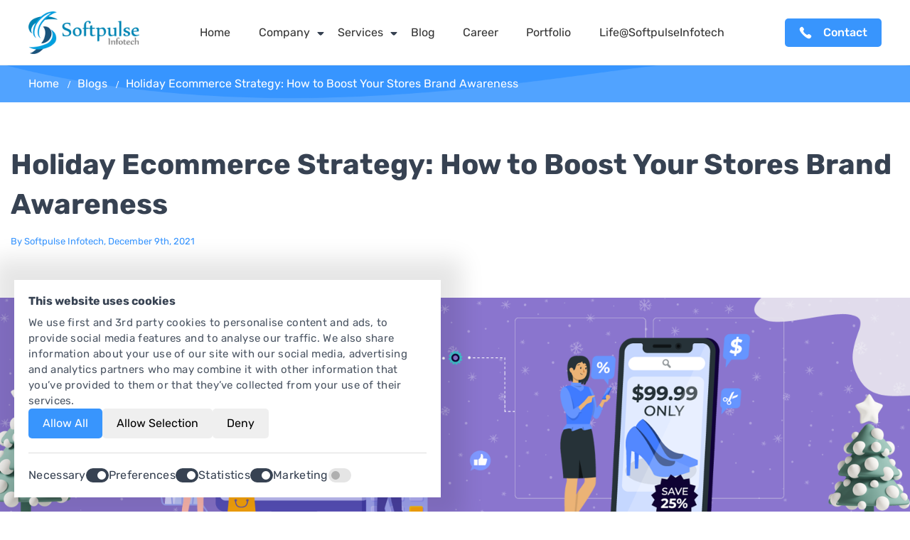

--- FILE ---
content_type: text/html; charset=UTF-8
request_url: https://softpulseinfotech.com/blogs/holiday-ecommerce-strategy-how-to-boost-your-stores-brand-awareness/
body_size: 20562
content:
<!DOCTYPE html>
<html lang="en">
   	<head>
		<base href="//softpulseinfotech.com/">     
		<meta charset="utf-8">
		<meta http-equiv="X-UA-Compatible" content="IE=edge,chrome=1">
		<link rel="shortcut icon" href="https://softpulseinfotech.com/img/favicon.png" type="image/png" >
        <meta name="viewport" content="width=device-width, initial-scale=1.0">		
		<link rel="canonical" href="https://softpulseinfotech.com/blogs/holiday-ecommerce-strategy-how-to-boost-your-stores-brand-awareness/" >
		<meta name="google-site-verification" content="Qbs7Flq6OSiBUEOdN34F8Qw6rg3xDSeePJwoixe4iI0" >
        <meta name="msvalidate.01" content="BC9BCF51F3AD1C4777CF42FE577C6BC6" />
		<meta property="og:updated_time" content="1768940726" >

	<title>Holiday eCommerce Marketing Strategy to Boost eCommerce Sales</title>
<meta name='description' content='Create strategies on this upcoming holiday for your eCommerce store? These are the best way to spread brand awareness on your eCommerce store, follow the holiday ecommerce strategy now.'>
<meta property="og:locale" content="en_US" >
<meta property="og:type" content="website" >
<meta property="og:title" content="Holiday eCommerce Marketing Strategy to Boost eCommerce Sales" >
<meta property="og:description" content="Create strategies on this upcoming holiday for your eCommerce store? These are the best way to spread brand awareness on your eCommerce store, follow the holiday ecommerce strategy now." >
<meta property="og:url" content="https://softpulseinfotech.com/blogs/holiday-ecommerce-strategy-how-to-boost-your-stores-brand-awareness/" >
<meta property="og:site_name" content="Softpulse Infotech" >

<meta name="twitter:card" content="summary_large_image" >
<meta name="twitter:description" content="Create strategies on this upcoming holiday for your eCommerce store? These are the best way to spread brand awareness on your eCommerce store, follow the holiday ecommerce strategy now." >
<meta name="twitter:title" content="Holiday eCommerce Marketing Strategy to Boost eCommerce Sales" >
<meta name="twitter:site" content="@softpulse_surat" >
<meta name="twitter:creator" content="@softpulse_surat" >
<meta property="og:image" content="https://softpulseinfotech.com/blogs/wp-content/uploads/2021/12/Holiday-Ecommerce.png?696fe4b6a17f9" ><meta name="twitter:image" content="https://softpulseinfotech.com/blogs/wp-content/uploads/2021/12/Holiday-Ecommerce.png?696fe4b6a1872" >

<script type="application/ld+json">
	{
	  "@context": "https://schema.org",
	  "@graph": [
	    {
	      "@type": "WebPage",
	      "@id": "https://softpulseinfotech.com/blogs/holiday-ecommerce-strategy-how-to-boost-your-stores-brand-awareness/",
	      "url": "https://softpulseinfotech.com/blogs/holiday-ecommerce-strategy-how-to-boost-your-stores-brand-awareness/",
	      "name": "Holiday eCommerce Marketing Strategy to Boost eCommerce Sales",
	      "isPartOf": {
	        "@id": "https://softpulseinfotech.com/#website"
	      },
	      "datePublished": "2023-05-15T09:45:58+00:00",
	      "dateModified": "2023-11-27T10:10:58+00:00",
	      "description": "Create strategies on this upcoming holiday for your eCommerce store? These are the best way to spread brand awareness on your eCommerce store, follow the holiday ecommerce strategy now.",
	      "breadcrumb": {
	        "@id": "https://softpulseinfotech.com/blogs/holiday-ecommerce-strategy-how-to-boost-your-stores-brand-awareness/#breadcrumb"
	      },
	      "inLanguage": "en-US",
	      "potentialAction": [
	        {
	          "@type": "ReadAction",
	          "target": [
	            "https://softpulseinfotech.com/blogs/holiday-ecommerce-strategy-how-to-boost-your-stores-brand-awareness/"
	          ]
	        }
	      ]
	    },
	    {
	      "@type": "BreadcrumbList",
	      "@id": "https://softpulseinfotech.com/blogs/holiday-ecommerce-strategy-how-to-boost-your-stores-brand-awareness/#breadcrumb",
	      "itemListElement": [
	        {
	          "@type": "ListItem",
	          "position": 1,
	          "name": "Home",
	          "item": "https://softpulseinfotech.com"
	        },	        {
	          "@type": "ListItem",
	          "position": 2,
	          "name": "Holiday eCommerce Marketing Strategy to Boost eCommerce Sales"
	        }
	      ]
	    },
	    {
	      "@type": "WebSite",
	      "@id": "https://softpulseinfotech.com#website",
	      "url": "https://softpulseinfotech.com",
	      "name": "Softpulse Infotech",
	      "description": "Create strategies on this upcoming holiday for your eCommerce store? These are the best way to spread brand awareness on your eCommerce store, follow the holiday ecommerce strategy now.",
	      "potentialAction": [
	        {
	          "@type": "SearchAction",
	          "target": {
	            "@type": "EntryPoint",
	            "urlTemplate": "https://softpulseinfotech.com?s={search_term_string}"
	          },
	          "query-input": "required name=search_term_string"
	        }
	      ],
	      "inLanguage": "en-US"
	    }
	  ]
	}
</script>
<script type="application/ld+json">
    {
        "@context": "https://schema.org",
        "@type": "Corporation",
        "name": "Softpulse Infotech",
        "address": {
            "@type": "PostalAddress",
            "addressLocality": "Surat",
            "addressRegion": "Gujarat",
            "postalCode": "395006",
            "streetAddress": "Diamond world, B-701 to 704, Mangadh Chowk, Varachha, Surat, Gujarat"
        },
        "url": "https://softpulseinfotech.com/",
        "logo": "https://softpulseinfotech.com/img/logo.png",
        "description": "Create strategies on this upcoming holiday for your eCommerce store? These are the best way to spread brand awareness on your eCommerce store, follow the holiday ecommerce strategy now.",
        "contactPoint": {
            "@type": "ContactPoint",
            "telephone": "+91-909-927-2837",
            "email": "info@softpulseinfotech.com",
            "contactType": "sales",
            "areaServed": ["US", "GB", "CA", "AU", "IN"],
            "availableLanguage": "en"
        },
        "sameAs": ["https://www.facebook.com/SoftpulseInfotech", "https://www.instagram.com/softpulse_infotech/", "https://twitter.com/softpulse_india", "https://www.linkedin.com/company/softpulseinfotech"]
    }
</script>
		<!-- Google Font  -->
        <style type="text/css">@font-face {font-family:Rubik;font-style:normal;font-weight:300;src:url(/cf-fonts/s/rubik/5.0.18/cyrillic-ext/300/normal.woff2);unicode-range:U+0460-052F,U+1C80-1C88,U+20B4,U+2DE0-2DFF,U+A640-A69F,U+FE2E-FE2F;font-display:swap;}@font-face {font-family:Rubik;font-style:normal;font-weight:300;src:url(/cf-fonts/s/rubik/5.0.18/hebrew/300/normal.woff2);unicode-range:U+0590-05FF,U+200C-2010,U+20AA,U+25CC,U+FB1D-FB4F;font-display:swap;}@font-face {font-family:Rubik;font-style:normal;font-weight:300;src:url(/cf-fonts/s/rubik/5.0.18/latin/300/normal.woff2);unicode-range:U+0000-00FF,U+0131,U+0152-0153,U+02BB-02BC,U+02C6,U+02DA,U+02DC,U+0304,U+0308,U+0329,U+2000-206F,U+2074,U+20AC,U+2122,U+2191,U+2193,U+2212,U+2215,U+FEFF,U+FFFD;font-display:swap;}@font-face {font-family:Rubik;font-style:normal;font-weight:300;src:url(/cf-fonts/s/rubik/5.0.18/cyrillic/300/normal.woff2);unicode-range:U+0301,U+0400-045F,U+0490-0491,U+04B0-04B1,U+2116;font-display:swap;}@font-face {font-family:Rubik;font-style:normal;font-weight:300;src:url(/cf-fonts/s/rubik/5.0.18/arabic/300/normal.woff2);unicode-range:U+0600-06FF,U+0750-077F,U+0870-088E,U+0890-0891,U+0898-08E1,U+08E3-08FF,U+200C-200E,U+2010-2011,U+204F,U+2E41,U+FB50-FDFF,U+FE70-FE74,U+FE76-FEFC;font-display:swap;}@font-face {font-family:Rubik;font-style:normal;font-weight:300;src:url(/cf-fonts/s/rubik/5.0.18/latin-ext/300/normal.woff2);unicode-range:U+0100-02AF,U+0304,U+0308,U+0329,U+1E00-1E9F,U+1EF2-1EFF,U+2020,U+20A0-20AB,U+20AD-20CF,U+2113,U+2C60-2C7F,U+A720-A7FF;font-display:swap;}@font-face {font-family:Rubik;font-style:normal;font-weight:400;src:url(/cf-fonts/s/rubik/5.0.18/latin-ext/400/normal.woff2);unicode-range:U+0100-02AF,U+0304,U+0308,U+0329,U+1E00-1E9F,U+1EF2-1EFF,U+2020,U+20A0-20AB,U+20AD-20CF,U+2113,U+2C60-2C7F,U+A720-A7FF;font-display:swap;}@font-face {font-family:Rubik;font-style:normal;font-weight:400;src:url(/cf-fonts/s/rubik/5.0.18/cyrillic/400/normal.woff2);unicode-range:U+0301,U+0400-045F,U+0490-0491,U+04B0-04B1,U+2116;font-display:swap;}@font-face {font-family:Rubik;font-style:normal;font-weight:400;src:url(/cf-fonts/s/rubik/5.0.18/arabic/400/normal.woff2);unicode-range:U+0600-06FF,U+0750-077F,U+0870-088E,U+0890-0891,U+0898-08E1,U+08E3-08FF,U+200C-200E,U+2010-2011,U+204F,U+2E41,U+FB50-FDFF,U+FE70-FE74,U+FE76-FEFC;font-display:swap;}@font-face {font-family:Rubik;font-style:normal;font-weight:400;src:url(/cf-fonts/s/rubik/5.0.18/cyrillic-ext/400/normal.woff2);unicode-range:U+0460-052F,U+1C80-1C88,U+20B4,U+2DE0-2DFF,U+A640-A69F,U+FE2E-FE2F;font-display:swap;}@font-face {font-family:Rubik;font-style:normal;font-weight:400;src:url(/cf-fonts/s/rubik/5.0.18/hebrew/400/normal.woff2);unicode-range:U+0590-05FF,U+200C-2010,U+20AA,U+25CC,U+FB1D-FB4F;font-display:swap;}@font-face {font-family:Rubik;font-style:normal;font-weight:400;src:url(/cf-fonts/s/rubik/5.0.18/latin/400/normal.woff2);unicode-range:U+0000-00FF,U+0131,U+0152-0153,U+02BB-02BC,U+02C6,U+02DA,U+02DC,U+0304,U+0308,U+0329,U+2000-206F,U+2074,U+20AC,U+2122,U+2191,U+2193,U+2212,U+2215,U+FEFF,U+FFFD;font-display:swap;}@font-face {font-family:Rubik;font-style:normal;font-weight:500;src:url(/cf-fonts/s/rubik/5.0.18/arabic/500/normal.woff2);unicode-range:U+0600-06FF,U+0750-077F,U+0870-088E,U+0890-0891,U+0898-08E1,U+08E3-08FF,U+200C-200E,U+2010-2011,U+204F,U+2E41,U+FB50-FDFF,U+FE70-FE74,U+FE76-FEFC;font-display:swap;}@font-face {font-family:Rubik;font-style:normal;font-weight:500;src:url(/cf-fonts/s/rubik/5.0.18/hebrew/500/normal.woff2);unicode-range:U+0590-05FF,U+200C-2010,U+20AA,U+25CC,U+FB1D-FB4F;font-display:swap;}@font-face {font-family:Rubik;font-style:normal;font-weight:500;src:url(/cf-fonts/s/rubik/5.0.18/latin/500/normal.woff2);unicode-range:U+0000-00FF,U+0131,U+0152-0153,U+02BB-02BC,U+02C6,U+02DA,U+02DC,U+0304,U+0308,U+0329,U+2000-206F,U+2074,U+20AC,U+2122,U+2191,U+2193,U+2212,U+2215,U+FEFF,U+FFFD;font-display:swap;}@font-face {font-family:Rubik;font-style:normal;font-weight:500;src:url(/cf-fonts/s/rubik/5.0.18/cyrillic-ext/500/normal.woff2);unicode-range:U+0460-052F,U+1C80-1C88,U+20B4,U+2DE0-2DFF,U+A640-A69F,U+FE2E-FE2F;font-display:swap;}@font-face {font-family:Rubik;font-style:normal;font-weight:500;src:url(/cf-fonts/s/rubik/5.0.18/latin-ext/500/normal.woff2);unicode-range:U+0100-02AF,U+0304,U+0308,U+0329,U+1E00-1E9F,U+1EF2-1EFF,U+2020,U+20A0-20AB,U+20AD-20CF,U+2113,U+2C60-2C7F,U+A720-A7FF;font-display:swap;}@font-face {font-family:Rubik;font-style:normal;font-weight:500;src:url(/cf-fonts/s/rubik/5.0.18/cyrillic/500/normal.woff2);unicode-range:U+0301,U+0400-045F,U+0490-0491,U+04B0-04B1,U+2116;font-display:swap;}@font-face {font-family:Rubik;font-style:normal;font-weight:700;src:url(/cf-fonts/s/rubik/5.0.18/cyrillic-ext/700/normal.woff2);unicode-range:U+0460-052F,U+1C80-1C88,U+20B4,U+2DE0-2DFF,U+A640-A69F,U+FE2E-FE2F;font-display:swap;}@font-face {font-family:Rubik;font-style:normal;font-weight:700;src:url(/cf-fonts/s/rubik/5.0.18/hebrew/700/normal.woff2);unicode-range:U+0590-05FF,U+200C-2010,U+20AA,U+25CC,U+FB1D-FB4F;font-display:swap;}@font-face {font-family:Rubik;font-style:normal;font-weight:700;src:url(/cf-fonts/s/rubik/5.0.18/latin/700/normal.woff2);unicode-range:U+0000-00FF,U+0131,U+0152-0153,U+02BB-02BC,U+02C6,U+02DA,U+02DC,U+0304,U+0308,U+0329,U+2000-206F,U+2074,U+20AC,U+2122,U+2191,U+2193,U+2212,U+2215,U+FEFF,U+FFFD;font-display:swap;}@font-face {font-family:Rubik;font-style:normal;font-weight:700;src:url(/cf-fonts/s/rubik/5.0.18/arabic/700/normal.woff2);unicode-range:U+0600-06FF,U+0750-077F,U+0870-088E,U+0890-0891,U+0898-08E1,U+08E3-08FF,U+200C-200E,U+2010-2011,U+204F,U+2E41,U+FB50-FDFF,U+FE70-FE74,U+FE76-FEFC;font-display:swap;}@font-face {font-family:Rubik;font-style:normal;font-weight:700;src:url(/cf-fonts/s/rubik/5.0.18/cyrillic/700/normal.woff2);unicode-range:U+0301,U+0400-045F,U+0490-0491,U+04B0-04B1,U+2116;font-display:swap;}@font-face {font-family:Rubik;font-style:normal;font-weight:700;src:url(/cf-fonts/s/rubik/5.0.18/latin-ext/700/normal.woff2);unicode-range:U+0100-02AF,U+0304,U+0308,U+0329,U+1E00-1E9F,U+1EF2-1EFF,U+2020,U+20A0-20AB,U+20AD-20CF,U+2113,U+2C60-2C7F,U+A720-A7FF;font-display:swap;}</style>
        <style type="text/css">@font-face {font-family:Urbanist;font-style:normal;font-weight:100 900;src:url(/cf-fonts/v/urbanist/5.0.18/latin/wght/normal.woff2);unicode-range:U+0000-00FF,U+0131,U+0152-0153,U+02BB-02BC,U+02C6,U+02DA,U+02DC,U+0304,U+0308,U+0329,U+2000-206F,U+2074,U+20AC,U+2122,U+2191,U+2193,U+2212,U+2215,U+FEFF,U+FFFD;font-display:swap;}@font-face {font-family:Urbanist;font-style:normal;font-weight:100 900;src:url(/cf-fonts/v/urbanist/5.0.18/latin-ext/wght/normal.woff2);unicode-range:U+0100-02AF,U+0304,U+0308,U+0329,U+1E00-1E9F,U+1EF2-1EFF,U+2020,U+20A0-20AB,U+20AD-20CF,U+2113,U+2C60-2C7F,U+A720-A7FF;font-display:swap;}@font-face {font-family:Urbanist;font-style:italic;font-weight:100 900;src:url(/cf-fonts/v/urbanist/5.0.18/latin-ext/wght/italic.woff2);unicode-range:U+0100-02AF,U+0304,U+0308,U+0329,U+1E00-1E9F,U+1EF2-1EFF,U+2020,U+20A0-20AB,U+20AD-20CF,U+2113,U+2C60-2C7F,U+A720-A7FF;font-display:swap;}@font-face {font-family:Urbanist;font-style:italic;font-weight:100 900;src:url(/cf-fonts/v/urbanist/5.0.18/latin/wght/italic.woff2);unicode-range:U+0000-00FF,U+0131,U+0152-0153,U+02BB-02BC,U+02C6,U+02DA,U+02DC,U+0304,U+0308,U+0329,U+2000-206F,U+2074,U+20AC,U+2122,U+2191,U+2193,U+2212,U+2215,U+FEFF,U+FFFD;font-display:swap;}</style>
        <style type="text/css">@font-face {font-family:Oswald;font-style:normal;font-weight:200 700;src:url(/cf-fonts/v/oswald/5.0.18/latin/wght/normal.woff2);unicode-range:U+0000-00FF,U+0131,U+0152-0153,U+02BB-02BC,U+02C6,U+02DA,U+02DC,U+0304,U+0308,U+0329,U+2000-206F,U+2074,U+20AC,U+2122,U+2191,U+2193,U+2212,U+2215,U+FEFF,U+FFFD;font-display:swap;}@font-face {font-family:Oswald;font-style:normal;font-weight:200 700;src:url(/cf-fonts/v/oswald/5.0.18/latin-ext/wght/normal.woff2);unicode-range:U+0100-02AF,U+0304,U+0308,U+0329,U+1E00-1E9F,U+1EF2-1EFF,U+2020,U+20A0-20AB,U+20AD-20CF,U+2113,U+2C60-2C7F,U+A720-A7FF;font-display:swap;}@font-face {font-family:Oswald;font-style:normal;font-weight:200 700;src:url(/cf-fonts/v/oswald/5.0.18/cyrillic/wght/normal.woff2);unicode-range:U+0301,U+0400-045F,U+0490-0491,U+04B0-04B1,U+2116;font-display:swap;}@font-face {font-family:Oswald;font-style:normal;font-weight:200 700;src:url(/cf-fonts/v/oswald/5.0.18/cyrillic-ext/wght/normal.woff2);unicode-range:U+0460-052F,U+1C80-1C88,U+20B4,U+2DE0-2DFF,U+A640-A69F,U+FE2E-FE2F;font-display:swap;}@font-face {font-family:Oswald;font-style:normal;font-weight:200 700;src:url(/cf-fonts/v/oswald/5.0.18/vietnamese/wght/normal.woff2);unicode-range:U+0102-0103,U+0110-0111,U+0128-0129,U+0168-0169,U+01A0-01A1,U+01AF-01B0,U+0300-0301,U+0303-0304,U+0308-0309,U+0323,U+0329,U+1EA0-1EF9,U+20AB;font-display:swap;}</style>
        <style type="text/css">@font-face {font-family:Tenor Sans;font-style:normal;font-weight:400;src:url(/cf-fonts/s/tenor-sans/5.0.18/latin/400/normal.woff2);unicode-range:U+0000-00FF,U+0131,U+0152-0153,U+02BB-02BC,U+02C6,U+02DA,U+02DC,U+0304,U+0308,U+0329,U+2000-206F,U+2074,U+20AC,U+2122,U+2191,U+2193,U+2212,U+2215,U+FEFF,U+FFFD;font-display:swap;}@font-face {font-family:Tenor Sans;font-style:normal;font-weight:400;src:url(/cf-fonts/s/tenor-sans/5.0.18/cyrillic/400/normal.woff2);unicode-range:U+0301,U+0400-045F,U+0490-0491,U+04B0-04B1,U+2116;font-display:swap;}@font-face {font-family:Tenor Sans;font-style:normal;font-weight:400;src:url(/cf-fonts/s/tenor-sans/5.0.18/latin-ext/400/normal.woff2);unicode-range:U+0100-02AF,U+0304,U+0308,U+0329,U+1E00-1E9F,U+1EF2-1EFF,U+2020,U+20A0-20AB,U+20AD-20CF,U+2113,U+2C60-2C7F,U+A720-A7FF;font-display:swap;}</style>
        <style type="text/css">@font-face {font-family:Roboto Condensed;font-style:normal;font-weight:100 900;src:url(/cf-fonts/v/roboto-condensed/5.0.14/latin-ext/wght/normal.woff2);unicode-range:U+0100-02AF,U+0304,U+0308,U+0329,U+1E00-1E9F,U+1EF2-1EFF,U+2020,U+20A0-20AB,U+20AD-20CF,U+2113,U+2C60-2C7F,U+A720-A7FF;font-display:swap;}@font-face {font-family:Roboto Condensed;font-style:normal;font-weight:100 900;src:url(/cf-fonts/v/roboto-condensed/5.0.14/greek-ext/wght/normal.woff2);unicode-range:U+1F00-1FFF;font-display:swap;}@font-face {font-family:Roboto Condensed;font-style:normal;font-weight:100 900;src:url(/cf-fonts/v/roboto-condensed/5.0.14/cyrillic/wght/normal.woff2);unicode-range:U+0301,U+0400-045F,U+0490-0491,U+04B0-04B1,U+2116;font-display:swap;}@font-face {font-family:Roboto Condensed;font-style:normal;font-weight:100 900;src:url(/cf-fonts/v/roboto-condensed/5.0.14/cyrillic-ext/wght/normal.woff2);unicode-range:U+0460-052F,U+1C80-1C88,U+20B4,U+2DE0-2DFF,U+A640-A69F,U+FE2E-FE2F;font-display:swap;}@font-face {font-family:Roboto Condensed;font-style:normal;font-weight:100 900;src:url(/cf-fonts/v/roboto-condensed/5.0.14/latin/wght/normal.woff2);unicode-range:U+0000-00FF,U+0131,U+0152-0153,U+02BB-02BC,U+02C6,U+02DA,U+02DC,U+0304,U+0308,U+0329,U+2000-206F,U+2074,U+20AC,U+2122,U+2191,U+2193,U+2212,U+2215,U+FEFF,U+FFFD;font-display:swap;}@font-face {font-family:Roboto Condensed;font-style:normal;font-weight:100 900;src:url(/cf-fonts/v/roboto-condensed/5.0.14/vietnamese/wght/normal.woff2);unicode-range:U+0102-0103,U+0110-0111,U+0128-0129,U+0168-0169,U+01A0-01A1,U+01AF-01B0,U+0300-0301,U+0303-0304,U+0308-0309,U+0323,U+0329,U+1EA0-1EF9,U+20AB;font-display:swap;}@font-face {font-family:Roboto Condensed;font-style:normal;font-weight:100 900;src:url(/cf-fonts/v/roboto-condensed/5.0.14/greek/wght/normal.woff2);unicode-range:U+0370-03FF;font-display:swap;}@font-face {font-family:Roboto Condensed;font-style:italic;font-weight:100 900;src:url(/cf-fonts/v/roboto-condensed/5.0.14/cyrillic/wght/italic.woff2);unicode-range:U+0301,U+0400-045F,U+0490-0491,U+04B0-04B1,U+2116;font-display:swap;}@font-face {font-family:Roboto Condensed;font-style:italic;font-weight:100 900;src:url(/cf-fonts/v/roboto-condensed/5.0.14/latin-ext/wght/italic.woff2);unicode-range:U+0100-02AF,U+0304,U+0308,U+0329,U+1E00-1E9F,U+1EF2-1EFF,U+2020,U+20A0-20AB,U+20AD-20CF,U+2113,U+2C60-2C7F,U+A720-A7FF;font-display:swap;}@font-face {font-family:Roboto Condensed;font-style:italic;font-weight:100 900;src:url(/cf-fonts/v/roboto-condensed/5.0.14/greek-ext/wght/italic.woff2);unicode-range:U+1F00-1FFF;font-display:swap;}@font-face {font-family:Roboto Condensed;font-style:italic;font-weight:100 900;src:url(/cf-fonts/v/roboto-condensed/5.0.14/cyrillic-ext/wght/italic.woff2);unicode-range:U+0460-052F,U+1C80-1C88,U+20B4,U+2DE0-2DFF,U+A640-A69F,U+FE2E-FE2F;font-display:swap;}@font-face {font-family:Roboto Condensed;font-style:italic;font-weight:100 900;src:url(/cf-fonts/v/roboto-condensed/5.0.14/latin/wght/italic.woff2);unicode-range:U+0000-00FF,U+0131,U+0152-0153,U+02BB-02BC,U+02C6,U+02DA,U+02DC,U+0304,U+0308,U+0329,U+2000-206F,U+2074,U+20AC,U+2122,U+2191,U+2193,U+2212,U+2215,U+FEFF,U+FFFD;font-display:swap;}@font-face {font-family:Roboto Condensed;font-style:italic;font-weight:100 900;src:url(/cf-fonts/v/roboto-condensed/5.0.14/vietnamese/wght/italic.woff2);unicode-range:U+0102-0103,U+0110-0111,U+0128-0129,U+0168-0169,U+01A0-01A1,U+01AF-01B0,U+0300-0301,U+0303-0304,U+0308-0309,U+0323,U+0329,U+1EA0-1EF9,U+20AB;font-display:swap;}@font-face {font-family:Roboto Condensed;font-style:italic;font-weight:100 900;src:url(/cf-fonts/v/roboto-condensed/5.0.14/greek/wght/italic.woff2);unicode-range:U+0370-03FF;font-display:swap;}</style>
        <style type="text/css">@font-face {font-family:Fredoka;font-style:normal;font-weight:300 700;src:url(/cf-fonts/v/fredoka/5.0.11/latin-ext/wght/normal.woff2);unicode-range:U+0100-02AF,U+0304,U+0308,U+0329,U+1E00-1E9F,U+1EF2-1EFF,U+2020,U+20A0-20AB,U+20AD-20CF,U+2113,U+2C60-2C7F,U+A720-A7FF;font-display:swap;}@font-face {font-family:Fredoka;font-style:normal;font-weight:300 700;src:url(/cf-fonts/v/fredoka/5.0.11/latin/wght/normal.woff2);unicode-range:U+0000-00FF,U+0131,U+0152-0153,U+02BB-02BC,U+02C6,U+02DA,U+02DC,U+0304,U+0308,U+0329,U+2000-206F,U+2074,U+20AC,U+2122,U+2191,U+2193,U+2212,U+2215,U+FEFF,U+FFFD;font-display:swap;}@font-face {font-family:Fredoka;font-style:normal;font-weight:300 700;src:url(/cf-fonts/v/fredoka/5.0.11/hebrew/wght/normal.woff2);unicode-range:U+0590-05FF,U+200C-2010,U+20AA,U+25CC,U+FB1D-FB4F;font-display:swap;}@font-face {font-family:Poppins;font-style:normal;font-weight:100;src:url(/cf-fonts/s/poppins/5.0.11/latin/100/normal.woff2);unicode-range:U+0000-00FF,U+0131,U+0152-0153,U+02BB-02BC,U+02C6,U+02DA,U+02DC,U+0304,U+0308,U+0329,U+2000-206F,U+2074,U+20AC,U+2122,U+2191,U+2193,U+2212,U+2215,U+FEFF,U+FFFD;font-display:swap;}@font-face {font-family:Poppins;font-style:normal;font-weight:100;src:url(/cf-fonts/s/poppins/5.0.11/latin-ext/100/normal.woff2);unicode-range:U+0100-02AF,U+0304,U+0308,U+0329,U+1E00-1E9F,U+1EF2-1EFF,U+2020,U+20A0-20AB,U+20AD-20CF,U+2113,U+2C60-2C7F,U+A720-A7FF;font-display:swap;}@font-face {font-family:Poppins;font-style:normal;font-weight:100;src:url(/cf-fonts/s/poppins/5.0.11/devanagari/100/normal.woff2);unicode-range:U+0900-097F,U+1CD0-1CF9,U+200C-200D,U+20A8,U+20B9,U+25CC,U+A830-A839,U+A8E0-A8FF;font-display:swap;}@font-face {font-family:Poppins;font-style:normal;font-weight:200;src:url(/cf-fonts/s/poppins/5.0.11/latin/200/normal.woff2);unicode-range:U+0000-00FF,U+0131,U+0152-0153,U+02BB-02BC,U+02C6,U+02DA,U+02DC,U+0304,U+0308,U+0329,U+2000-206F,U+2074,U+20AC,U+2122,U+2191,U+2193,U+2212,U+2215,U+FEFF,U+FFFD;font-display:swap;}@font-face {font-family:Poppins;font-style:normal;font-weight:200;src:url(/cf-fonts/s/poppins/5.0.11/latin-ext/200/normal.woff2);unicode-range:U+0100-02AF,U+0304,U+0308,U+0329,U+1E00-1E9F,U+1EF2-1EFF,U+2020,U+20A0-20AB,U+20AD-20CF,U+2113,U+2C60-2C7F,U+A720-A7FF;font-display:swap;}@font-face {font-family:Poppins;font-style:normal;font-weight:200;src:url(/cf-fonts/s/poppins/5.0.11/devanagari/200/normal.woff2);unicode-range:U+0900-097F,U+1CD0-1CF9,U+200C-200D,U+20A8,U+20B9,U+25CC,U+A830-A839,U+A8E0-A8FF;font-display:swap;}@font-face {font-family:Poppins;font-style:normal;font-weight:300;src:url(/cf-fonts/s/poppins/5.0.11/devanagari/300/normal.woff2);unicode-range:U+0900-097F,U+1CD0-1CF9,U+200C-200D,U+20A8,U+20B9,U+25CC,U+A830-A839,U+A8E0-A8FF;font-display:swap;}@font-face {font-family:Poppins;font-style:normal;font-weight:300;src:url(/cf-fonts/s/poppins/5.0.11/latin/300/normal.woff2);unicode-range:U+0000-00FF,U+0131,U+0152-0153,U+02BB-02BC,U+02C6,U+02DA,U+02DC,U+0304,U+0308,U+0329,U+2000-206F,U+2074,U+20AC,U+2122,U+2191,U+2193,U+2212,U+2215,U+FEFF,U+FFFD;font-display:swap;}@font-face {font-family:Poppins;font-style:normal;font-weight:300;src:url(/cf-fonts/s/poppins/5.0.11/latin-ext/300/normal.woff2);unicode-range:U+0100-02AF,U+0304,U+0308,U+0329,U+1E00-1E9F,U+1EF2-1EFF,U+2020,U+20A0-20AB,U+20AD-20CF,U+2113,U+2C60-2C7F,U+A720-A7FF;font-display:swap;}@font-face {font-family:Poppins;font-style:normal;font-weight:400;src:url(/cf-fonts/s/poppins/5.0.11/latin-ext/400/normal.woff2);unicode-range:U+0100-02AF,U+0304,U+0308,U+0329,U+1E00-1E9F,U+1EF2-1EFF,U+2020,U+20A0-20AB,U+20AD-20CF,U+2113,U+2C60-2C7F,U+A720-A7FF;font-display:swap;}@font-face {font-family:Poppins;font-style:normal;font-weight:400;src:url(/cf-fonts/s/poppins/5.0.11/devanagari/400/normal.woff2);unicode-range:U+0900-097F,U+1CD0-1CF9,U+200C-200D,U+20A8,U+20B9,U+25CC,U+A830-A839,U+A8E0-A8FF;font-display:swap;}@font-face {font-family:Poppins;font-style:normal;font-weight:400;src:url(/cf-fonts/s/poppins/5.0.11/latin/400/normal.woff2);unicode-range:U+0000-00FF,U+0131,U+0152-0153,U+02BB-02BC,U+02C6,U+02DA,U+02DC,U+0304,U+0308,U+0329,U+2000-206F,U+2074,U+20AC,U+2122,U+2191,U+2193,U+2212,U+2215,U+FEFF,U+FFFD;font-display:swap;}@font-face {font-family:Poppins;font-style:normal;font-weight:500;src:url(/cf-fonts/s/poppins/5.0.11/latin/500/normal.woff2);unicode-range:U+0000-00FF,U+0131,U+0152-0153,U+02BB-02BC,U+02C6,U+02DA,U+02DC,U+0304,U+0308,U+0329,U+2000-206F,U+2074,U+20AC,U+2122,U+2191,U+2193,U+2212,U+2215,U+FEFF,U+FFFD;font-display:swap;}@font-face {font-family:Poppins;font-style:normal;font-weight:500;src:url(/cf-fonts/s/poppins/5.0.11/latin-ext/500/normal.woff2);unicode-range:U+0100-02AF,U+0304,U+0308,U+0329,U+1E00-1E9F,U+1EF2-1EFF,U+2020,U+20A0-20AB,U+20AD-20CF,U+2113,U+2C60-2C7F,U+A720-A7FF;font-display:swap;}@font-face {font-family:Poppins;font-style:normal;font-weight:500;src:url(/cf-fonts/s/poppins/5.0.11/devanagari/500/normal.woff2);unicode-range:U+0900-097F,U+1CD0-1CF9,U+200C-200D,U+20A8,U+20B9,U+25CC,U+A830-A839,U+A8E0-A8FF;font-display:swap;}@font-face {font-family:Poppins;font-style:normal;font-weight:600;src:url(/cf-fonts/s/poppins/5.0.11/devanagari/600/normal.woff2);unicode-range:U+0900-097F,U+1CD0-1CF9,U+200C-200D,U+20A8,U+20B9,U+25CC,U+A830-A839,U+A8E0-A8FF;font-display:swap;}@font-face {font-family:Poppins;font-style:normal;font-weight:600;src:url(/cf-fonts/s/poppins/5.0.11/latin/600/normal.woff2);unicode-range:U+0000-00FF,U+0131,U+0152-0153,U+02BB-02BC,U+02C6,U+02DA,U+02DC,U+0304,U+0308,U+0329,U+2000-206F,U+2074,U+20AC,U+2122,U+2191,U+2193,U+2212,U+2215,U+FEFF,U+FFFD;font-display:swap;}@font-face {font-family:Poppins;font-style:normal;font-weight:600;src:url(/cf-fonts/s/poppins/5.0.11/latin-ext/600/normal.woff2);unicode-range:U+0100-02AF,U+0304,U+0308,U+0329,U+1E00-1E9F,U+1EF2-1EFF,U+2020,U+20A0-20AB,U+20AD-20CF,U+2113,U+2C60-2C7F,U+A720-A7FF;font-display:swap;}@font-face {font-family:Poppins;font-style:normal;font-weight:700;src:url(/cf-fonts/s/poppins/5.0.11/latin/700/normal.woff2);unicode-range:U+0000-00FF,U+0131,U+0152-0153,U+02BB-02BC,U+02C6,U+02DA,U+02DC,U+0304,U+0308,U+0329,U+2000-206F,U+2074,U+20AC,U+2122,U+2191,U+2193,U+2212,U+2215,U+FEFF,U+FFFD;font-display:swap;}@font-face {font-family:Poppins;font-style:normal;font-weight:700;src:url(/cf-fonts/s/poppins/5.0.11/devanagari/700/normal.woff2);unicode-range:U+0900-097F,U+1CD0-1CF9,U+200C-200D,U+20A8,U+20B9,U+25CC,U+A830-A839,U+A8E0-A8FF;font-display:swap;}@font-face {font-family:Poppins;font-style:normal;font-weight:700;src:url(/cf-fonts/s/poppins/5.0.11/latin-ext/700/normal.woff2);unicode-range:U+0100-02AF,U+0304,U+0308,U+0329,U+1E00-1E9F,U+1EF2-1EFF,U+2020,U+20A0-20AB,U+20AD-20CF,U+2113,U+2C60-2C7F,U+A720-A7FF;font-display:swap;}@font-face {font-family:Poppins;font-style:normal;font-weight:800;src:url(/cf-fonts/s/poppins/5.0.11/latin/800/normal.woff2);unicode-range:U+0000-00FF,U+0131,U+0152-0153,U+02BB-02BC,U+02C6,U+02DA,U+02DC,U+0304,U+0308,U+0329,U+2000-206F,U+2074,U+20AC,U+2122,U+2191,U+2193,U+2212,U+2215,U+FEFF,U+FFFD;font-display:swap;}@font-face {font-family:Poppins;font-style:normal;font-weight:800;src:url(/cf-fonts/s/poppins/5.0.11/devanagari/800/normal.woff2);unicode-range:U+0900-097F,U+1CD0-1CF9,U+200C-200D,U+20A8,U+20B9,U+25CC,U+A830-A839,U+A8E0-A8FF;font-display:swap;}@font-face {font-family:Poppins;font-style:normal;font-weight:800;src:url(/cf-fonts/s/poppins/5.0.11/latin-ext/800/normal.woff2);unicode-range:U+0100-02AF,U+0304,U+0308,U+0329,U+1E00-1E9F,U+1EF2-1EFF,U+2020,U+20A0-20AB,U+20AD-20CF,U+2113,U+2C60-2C7F,U+A720-A7FF;font-display:swap;}@font-face {font-family:Poppins;font-style:normal;font-weight:900;src:url(/cf-fonts/s/poppins/5.0.11/latin-ext/900/normal.woff2);unicode-range:U+0100-02AF,U+0304,U+0308,U+0329,U+1E00-1E9F,U+1EF2-1EFF,U+2020,U+20A0-20AB,U+20AD-20CF,U+2113,U+2C60-2C7F,U+A720-A7FF;font-display:swap;}@font-face {font-family:Poppins;font-style:normal;font-weight:900;src:url(/cf-fonts/s/poppins/5.0.11/latin/900/normal.woff2);unicode-range:U+0000-00FF,U+0131,U+0152-0153,U+02BB-02BC,U+02C6,U+02DA,U+02DC,U+0304,U+0308,U+0329,U+2000-206F,U+2074,U+20AC,U+2122,U+2191,U+2193,U+2212,U+2215,U+FEFF,U+FFFD;font-display:swap;}@font-face {font-family:Poppins;font-style:normal;font-weight:900;src:url(/cf-fonts/s/poppins/5.0.11/devanagari/900/normal.woff2);unicode-range:U+0900-097F,U+1CD0-1CF9,U+200C-200D,U+20A8,U+20B9,U+25CC,U+A830-A839,U+A8E0-A8FF;font-display:swap;}@font-face {font-family:Poppins;font-style:italic;font-weight:100;src:url(/cf-fonts/s/poppins/5.0.11/devanagari/100/italic.woff2);unicode-range:U+0900-097F,U+1CD0-1CF9,U+200C-200D,U+20A8,U+20B9,U+25CC,U+A830-A839,U+A8E0-A8FF;font-display:swap;}@font-face {font-family:Poppins;font-style:italic;font-weight:100;src:url(/cf-fonts/s/poppins/5.0.11/latin/100/italic.woff2);unicode-range:U+0000-00FF,U+0131,U+0152-0153,U+02BB-02BC,U+02C6,U+02DA,U+02DC,U+0304,U+0308,U+0329,U+2000-206F,U+2074,U+20AC,U+2122,U+2191,U+2193,U+2212,U+2215,U+FEFF,U+FFFD;font-display:swap;}@font-face {font-family:Poppins;font-style:italic;font-weight:100;src:url(/cf-fonts/s/poppins/5.0.11/latin-ext/100/italic.woff2);unicode-range:U+0100-02AF,U+0304,U+0308,U+0329,U+1E00-1E9F,U+1EF2-1EFF,U+2020,U+20A0-20AB,U+20AD-20CF,U+2113,U+2C60-2C7F,U+A720-A7FF;font-display:swap;}@font-face {font-family:Poppins;font-style:italic;font-weight:200;src:url(/cf-fonts/s/poppins/5.0.11/devanagari/200/italic.woff2);unicode-range:U+0900-097F,U+1CD0-1CF9,U+200C-200D,U+20A8,U+20B9,U+25CC,U+A830-A839,U+A8E0-A8FF;font-display:swap;}@font-face {font-family:Poppins;font-style:italic;font-weight:200;src:url(/cf-fonts/s/poppins/5.0.11/latin/200/italic.woff2);unicode-range:U+0000-00FF,U+0131,U+0152-0153,U+02BB-02BC,U+02C6,U+02DA,U+02DC,U+0304,U+0308,U+0329,U+2000-206F,U+2074,U+20AC,U+2122,U+2191,U+2193,U+2212,U+2215,U+FEFF,U+FFFD;font-display:swap;}@font-face {font-family:Poppins;font-style:italic;font-weight:200;src:url(/cf-fonts/s/poppins/5.0.11/latin-ext/200/italic.woff2);unicode-range:U+0100-02AF,U+0304,U+0308,U+0329,U+1E00-1E9F,U+1EF2-1EFF,U+2020,U+20A0-20AB,U+20AD-20CF,U+2113,U+2C60-2C7F,U+A720-A7FF;font-display:swap;}@font-face {font-family:Poppins;font-style:italic;font-weight:300;src:url(/cf-fonts/s/poppins/5.0.11/latin-ext/300/italic.woff2);unicode-range:U+0100-02AF,U+0304,U+0308,U+0329,U+1E00-1E9F,U+1EF2-1EFF,U+2020,U+20A0-20AB,U+20AD-20CF,U+2113,U+2C60-2C7F,U+A720-A7FF;font-display:swap;}@font-face {font-family:Poppins;font-style:italic;font-weight:300;src:url(/cf-fonts/s/poppins/5.0.11/devanagari/300/italic.woff2);unicode-range:U+0900-097F,U+1CD0-1CF9,U+200C-200D,U+20A8,U+20B9,U+25CC,U+A830-A839,U+A8E0-A8FF;font-display:swap;}@font-face {font-family:Poppins;font-style:italic;font-weight:300;src:url(/cf-fonts/s/poppins/5.0.11/latin/300/italic.woff2);unicode-range:U+0000-00FF,U+0131,U+0152-0153,U+02BB-02BC,U+02C6,U+02DA,U+02DC,U+0304,U+0308,U+0329,U+2000-206F,U+2074,U+20AC,U+2122,U+2191,U+2193,U+2212,U+2215,U+FEFF,U+FFFD;font-display:swap;}@font-face {font-family:Poppins;font-style:italic;font-weight:400;src:url(/cf-fonts/s/poppins/5.0.11/latin-ext/400/italic.woff2);unicode-range:U+0100-02AF,U+0304,U+0308,U+0329,U+1E00-1E9F,U+1EF2-1EFF,U+2020,U+20A0-20AB,U+20AD-20CF,U+2113,U+2C60-2C7F,U+A720-A7FF;font-display:swap;}@font-face {font-family:Poppins;font-style:italic;font-weight:400;src:url(/cf-fonts/s/poppins/5.0.11/latin/400/italic.woff2);unicode-range:U+0000-00FF,U+0131,U+0152-0153,U+02BB-02BC,U+02C6,U+02DA,U+02DC,U+0304,U+0308,U+0329,U+2000-206F,U+2074,U+20AC,U+2122,U+2191,U+2193,U+2212,U+2215,U+FEFF,U+FFFD;font-display:swap;}@font-face {font-family:Poppins;font-style:italic;font-weight:400;src:url(/cf-fonts/s/poppins/5.0.11/devanagari/400/italic.woff2);unicode-range:U+0900-097F,U+1CD0-1CF9,U+200C-200D,U+20A8,U+20B9,U+25CC,U+A830-A839,U+A8E0-A8FF;font-display:swap;}@font-face {font-family:Poppins;font-style:italic;font-weight:500;src:url(/cf-fonts/s/poppins/5.0.11/latin/500/italic.woff2);unicode-range:U+0000-00FF,U+0131,U+0152-0153,U+02BB-02BC,U+02C6,U+02DA,U+02DC,U+0304,U+0308,U+0329,U+2000-206F,U+2074,U+20AC,U+2122,U+2191,U+2193,U+2212,U+2215,U+FEFF,U+FFFD;font-display:swap;}@font-face {font-family:Poppins;font-style:italic;font-weight:500;src:url(/cf-fonts/s/poppins/5.0.11/latin-ext/500/italic.woff2);unicode-range:U+0100-02AF,U+0304,U+0308,U+0329,U+1E00-1E9F,U+1EF2-1EFF,U+2020,U+20A0-20AB,U+20AD-20CF,U+2113,U+2C60-2C7F,U+A720-A7FF;font-display:swap;}@font-face {font-family:Poppins;font-style:italic;font-weight:500;src:url(/cf-fonts/s/poppins/5.0.11/devanagari/500/italic.woff2);unicode-range:U+0900-097F,U+1CD0-1CF9,U+200C-200D,U+20A8,U+20B9,U+25CC,U+A830-A839,U+A8E0-A8FF;font-display:swap;}@font-face {font-family:Poppins;font-style:italic;font-weight:600;src:url(/cf-fonts/s/poppins/5.0.11/devanagari/600/italic.woff2);unicode-range:U+0900-097F,U+1CD0-1CF9,U+200C-200D,U+20A8,U+20B9,U+25CC,U+A830-A839,U+A8E0-A8FF;font-display:swap;}@font-face {font-family:Poppins;font-style:italic;font-weight:600;src:url(/cf-fonts/s/poppins/5.0.11/latin/600/italic.woff2);unicode-range:U+0000-00FF,U+0131,U+0152-0153,U+02BB-02BC,U+02C6,U+02DA,U+02DC,U+0304,U+0308,U+0329,U+2000-206F,U+2074,U+20AC,U+2122,U+2191,U+2193,U+2212,U+2215,U+FEFF,U+FFFD;font-display:swap;}@font-face {font-family:Poppins;font-style:italic;font-weight:600;src:url(/cf-fonts/s/poppins/5.0.11/latin-ext/600/italic.woff2);unicode-range:U+0100-02AF,U+0304,U+0308,U+0329,U+1E00-1E9F,U+1EF2-1EFF,U+2020,U+20A0-20AB,U+20AD-20CF,U+2113,U+2C60-2C7F,U+A720-A7FF;font-display:swap;}@font-face {font-family:Poppins;font-style:italic;font-weight:700;src:url(/cf-fonts/s/poppins/5.0.11/latin-ext/700/italic.woff2);unicode-range:U+0100-02AF,U+0304,U+0308,U+0329,U+1E00-1E9F,U+1EF2-1EFF,U+2020,U+20A0-20AB,U+20AD-20CF,U+2113,U+2C60-2C7F,U+A720-A7FF;font-display:swap;}@font-face {font-family:Poppins;font-style:italic;font-weight:700;src:url(/cf-fonts/s/poppins/5.0.11/latin/700/italic.woff2);unicode-range:U+0000-00FF,U+0131,U+0152-0153,U+02BB-02BC,U+02C6,U+02DA,U+02DC,U+0304,U+0308,U+0329,U+2000-206F,U+2074,U+20AC,U+2122,U+2191,U+2193,U+2212,U+2215,U+FEFF,U+FFFD;font-display:swap;}@font-face {font-family:Poppins;font-style:italic;font-weight:700;src:url(/cf-fonts/s/poppins/5.0.11/devanagari/700/italic.woff2);unicode-range:U+0900-097F,U+1CD0-1CF9,U+200C-200D,U+20A8,U+20B9,U+25CC,U+A830-A839,U+A8E0-A8FF;font-display:swap;}@font-face {font-family:Poppins;font-style:italic;font-weight:800;src:url(/cf-fonts/s/poppins/5.0.11/devanagari/800/italic.woff2);unicode-range:U+0900-097F,U+1CD0-1CF9,U+200C-200D,U+20A8,U+20B9,U+25CC,U+A830-A839,U+A8E0-A8FF;font-display:swap;}@font-face {font-family:Poppins;font-style:italic;font-weight:800;src:url(/cf-fonts/s/poppins/5.0.11/latin-ext/800/italic.woff2);unicode-range:U+0100-02AF,U+0304,U+0308,U+0329,U+1E00-1E9F,U+1EF2-1EFF,U+2020,U+20A0-20AB,U+20AD-20CF,U+2113,U+2C60-2C7F,U+A720-A7FF;font-display:swap;}@font-face {font-family:Poppins;font-style:italic;font-weight:800;src:url(/cf-fonts/s/poppins/5.0.11/latin/800/italic.woff2);unicode-range:U+0000-00FF,U+0131,U+0152-0153,U+02BB-02BC,U+02C6,U+02DA,U+02DC,U+0304,U+0308,U+0329,U+2000-206F,U+2074,U+20AC,U+2122,U+2191,U+2193,U+2212,U+2215,U+FEFF,U+FFFD;font-display:swap;}@font-face {font-family:Poppins;font-style:italic;font-weight:900;src:url(/cf-fonts/s/poppins/5.0.11/latin/900/italic.woff2);unicode-range:U+0000-00FF,U+0131,U+0152-0153,U+02BB-02BC,U+02C6,U+02DA,U+02DC,U+0304,U+0308,U+0329,U+2000-206F,U+2074,U+20AC,U+2122,U+2191,U+2193,U+2212,U+2215,U+FEFF,U+FFFD;font-display:swap;}@font-face {font-family:Poppins;font-style:italic;font-weight:900;src:url(/cf-fonts/s/poppins/5.0.11/latin-ext/900/italic.woff2);unicode-range:U+0100-02AF,U+0304,U+0308,U+0329,U+1E00-1E9F,U+1EF2-1EFF,U+2020,U+20A0-20AB,U+20AD-20CF,U+2113,U+2C60-2C7F,U+A720-A7FF;font-display:swap;}@font-face {font-family:Poppins;font-style:italic;font-weight:900;src:url(/cf-fonts/s/poppins/5.0.11/devanagari/900/italic.woff2);unicode-range:U+0900-097F,U+1CD0-1CF9,U+200C-200D,U+20A8,U+20B9,U+25CC,U+A830-A839,U+A8E0-A8FF;font-display:swap;}</style>
        <link rel="stylesheet" href="https://fonts.googleapis.com/css2?family=Inter:ital,opsz,wght@0,14..32,100..900;1,14..32,100..900&display=swap">
        
		<link rel="stylesheet" href="https://softpulseinfotech.com/fontawesome-free-5.5.0-web/css/all.min.css" >
        <link rel="stylesheet" href="https://softpulseinfotech.com/css/bootstrap.min.css">
        <link rel="stylesheet" href="https://softpulseinfotech.com/css/swiper-bundle.min.css">        
		<link rel="stylesheet" href="https://softpulseinfotech.com/css/style.css?v=13.9">
        <!-- 2026012020 -->
		<link rel="stylesheet" href="https://softpulseinfotech.com/css/responsive.css?2026012020">
        <script src="https://softpulseinfotech.com/js/jquery-3.2.1.min.js" type="e0abc82acde20dd475c1d572-text/javascript"></script>
        <!-- Google tag (gtag.js) -->
        <script async src="https://www.googletagmanager.com/gtag/js?id=G-8LYHR4KQ6E" type="e0abc82acde20dd475c1d572-text/javascript"></script>
        <script type="e0abc82acde20dd475c1d572-text/javascript">
        window.dataLayer = window.dataLayer || [];
        function gtag(){dataLayer.push(arguments);}
        gtag('js', new Date());

        gtag('config', 'G-8LYHR4KQ6E');
        </script>
        
	</head>
   	<body >
        <header class="header sticky-fx">
            <div class="container">
                <div class="row align-center">
                <div class="site-logo">
                    <a href="https://softpulseinfotech.com/">
                    <img src="img/logo.png" alt="Softpulse Infotech" >
                    </a>
                </div>
                <div class="site-i-links">
                        <div class="app-sidebar-logo" id="sp_app_sidebar_logo">
                            <a href="https://softpulseinfotech.com/" class="logo_bar">
                                <img src="https://softpulseinfotech.com/img/logo.png" alt="Logo" >
                            </a>
                            <a href="javascript:void(0)" class="close-icon" onclick="if (!window.__cfRLUnblockHandlers) return false; closeNav();" data-cf-modified-e0abc82acde20dd475c1d572-="">
                                <svg xmlns="http://www.w3.org/2000/svg" width="20" height="20" viewBox="0 0 15.642 15.642">
                                    <path d="M8.882,7.821l6.541-6.541c0.293-0.293,0.293-0.768,0-1.061  c-0.293-0.293-0.768-0.293-1.061,0L7.821,6.76L1.28,0.22c-0.293-0.293-0.768-0.293-1.061,0c-0.293,0.293-0.293,0.768,0,1.061  l6.541,6.541L0.22,14.362c-0.293,0.293-0.293,0.768,0,1.061c0.147,0.146,0.338,0.22,0.53,0.22s0.384-0.073,0.53-0.22l6.541-6.541  l6.541,6.541c0.147,0.146,0.338,0.22,0.53,0.22c0.192,0,0.384-0.073,0.53-0.22c0.293-0.293,0.293-0.768,0-1.061L8.882,7.821z"/>
                                </svg>
                            </a>
                        </div>
                        <div class="site-i-menu w-left">
                            <ul>
                                <li>
                                    <a href="https://softpulseinfotech.com/" class="site-link">
                                        <span class="link-icon-svg"><svg class="svg-type2" xmlns="http://www.w3.org/2000/svg" width="24" height="24" viewBox="0 0 40 40" fill="none" stroke="#374252" stroke-width="3" stroke-linecap="round" stroke-linejoin="round"><path d="M13.543 23.333a6.67 6.67 0 0 0 12.913 0M18.363 4.607L7.059 13.399c-.756.588-1.133.882-1.406 1.25-.241.326-.421.693-.53 1.084C5 16.173 5 16.651 5 17.608v12.058c0 1.867 0 2.8.363 3.513.32.627.83 1.137 1.457 1.457.713.363 1.646.363 3.513.363h19.333c1.867 0 2.8 0 3.513-.363.627-.32 1.137-.83 1.457-1.457.363-.713.363-1.646.363-3.513V17.608c0-.957 0-1.436-.123-1.877-.109-.39-.289-.758-.53-1.084-.272-.368-.65-.662-1.406-1.25L21.637 4.607c-.586-.455-.878-.683-1.202-.771-.285-.077-.586-.077-.871 0-.323.088-.616.315-1.202.771z"/></svg></span>
                                        <span class="link-icon-text">Home</span>
                                    </a>
                                </li>
                                <li>
                                    <a href="https://softpulseinfotech.com/about-us" class="site-link">
                                    <span class="link-icon-svg"><svg class="svg-type1" width="24" height="24" viewBox="0 0 40 40" xmlns="http://www.w3.org/2000/svg" fill="#374252" stroke="#374252" stroke-width="0.5"><path d="M22.0349 36H9.75581C6.0414 36 4 33.9586 4 30.2442V17.9651C4 14.2507 6.0414 12.2093 9.75581 12.2093H17.4302C18.0595 12.2093 18.5814 12.7312 18.5814 13.3605V30.2442C18.5814 32.6693 19.6098 33.6977 22.0349 33.6977C22.6642 33.6977 23.186 34.2195 23.186 34.8488C23.186 35.4781 22.6642 36 22.0349 36ZM9.75581 14.5116C7.3307 14.5116 6.30233 15.54 6.30233 17.9651V30.2442C6.30233 32.6693 7.3307 33.6977 9.75581 33.6977H17.1233C16.5707 32.7921 16.2791 31.6409 16.2791 30.2442V14.5116H9.75581Z" /><path d="M17.4302 14.5116H9.75581C9.12651 14.5116 8.60464 13.9898 8.60464 13.3605V10.2907C8.60464 7.95768 10.4926 6.06977 12.8256 6.06977H17.5991C17.9521 6.06977 18.2898 6.23861 18.5046 6.51489C18.7195 6.80652 18.7963 7.17489 18.7042 7.51256C18.6121 7.85024 18.5814 8.23396 18.5814 8.75582V13.3605C18.5814 13.9898 18.0595 14.5116 17.4302 14.5116ZM10.907 12.2093H16.2791V8.75582C16.2791 8.61768 16.2791 8.49489 16.2791 8.3721H12.8256C11.7665 8.3721 10.907 9.23163 10.907 10.2907V12.2093Z" /><path d="M23.5698 22.186C22.9405 22.186 22.4186 21.6642 22.4186 21.0349V13.3605C22.4186 12.7312 22.9405 12.2093 23.5698 12.2093C24.1991 12.2093 24.7209 12.7312 24.7209 13.3605V21.0349C24.7209 21.6642 24.1991 22.186 23.5698 22.186Z" /><path d="M29.7093 22.186C29.08 22.186 28.5582 21.6642 28.5582 21.0349V13.3605C28.5582 12.7312 29.08 12.2093 29.7093 12.2093C30.3386 12.2093 30.8605 12.7312 30.8605 13.3605V21.0349C30.8605 21.6642 30.3386 22.186 29.7093 22.186Z" /><path d="M29.7093 36H23.5698C22.9405 36 22.4186 35.4781 22.4186 34.8488V28.7093C22.4186 27.2358 23.6312 26.0233 25.1047 26.0233H28.1744C29.6479 26.0233 30.8605 27.2358 30.8605 28.7093V34.8488C30.8605 35.4781 30.3386 36 29.7093 36ZM24.7209 33.6977H28.5581V28.7093C28.5581 28.4944 28.3893 28.3256 28.1744 28.3256H25.1047C24.8898 28.3256 24.7209 28.4944 24.7209 28.7093V33.6977Z" /><path d="M11.2907 28.3256C10.6614 28.3256 10.1395 27.8037 10.1395 27.1744V21.0349C10.1395 20.4056 10.6614 19.8837 11.2907 19.8837C11.92 19.8837 12.4419 20.4056 12.4419 21.0349V27.1744C12.4419 27.8037 11.92 28.3256 11.2907 28.3256Z" /><path d="M31.2442 36H22.0349C18.3205 36 16.2791 33.9586 16.2791 30.2442V8.75581C16.2791 5.0414 18.3205 3 22.0349 3H31.2442C34.9586 3 37 5.0414 37 8.75581V30.2442C37 33.9586 34.9586 36 31.2442 36ZM22.0349 5.30233C19.6098 5.30233 18.5814 6.3307 18.5814 8.75581V30.2442C18.5814 32.6693 19.6098 33.6977 22.0349 33.6977H31.2442C33.6693 33.6977 34.6977 32.6693 34.6977 30.2442V8.75581C34.6977 6.3307 33.6693 5.30233 31.2442 5.30233H22.0349Z" /></svg></span>
                                    <span class="link-icon-text">Company</span><i class="m-clicks fa fa-angle-down m-click-desktop"></i></a>
                                    <i class="fa fa-angle-down m-click-xs"><span class="menu-arrow"></span></i>
                                    <div class="menu-level1">
                                        <div class="menu-row">
                                            <div class="menu-col">
                                                <h3 class="menu-list-heading">Company</h3>
                                                <ul>
                                                    <li><a href="https://softpulseinfotech.com/about-us">Who we are?</a></li>
                                                    <li><a href="https://softpulseinfotech.com/our-team">Our Team</a></li>
                                                    <li><a href="https://softpulseinfotech.com/our-client">Our Clients</a></li>
                                                    <li><a href="https://softpulseinfotech.com/client-testimonial">Client Testimonial</a></li>
                                                    <li><a href="https://softpulseinfotech.com/client-video-testimonial">Client Video Testimonial</a></li>
                                                    <li><a href="https://softpulseinfotech.com/case-study">Case Study</a></li>
                                                </ul>
                                            </div>
                                        </div>
                                        <div class="menu-row">
                                            <div class="menu-col">
                                                <h3 class="menu-list-heading">Get in touch</h3>
                                                <ul class="social_menu">
                                                    <li>
                                                        <a class="skype">
                                                            <span><img src="https://softpulseinfotech.com/img/skype.svg" alt="skype" width="20" height="20"></span>
                                                            <span><span>Skype ID</span><span>live:bizsoftpulse</span>
                                                            </span>
                                                        </a>
                                                    </li>
                                                    <li>
                                                        <a href="tel:+91-909-927-2837" class="india">
                                                            <span><img src="https://softpulseinfotech.com/img/ind.svg" alt="ind" width="24" height="24"></span>
                                                            <span><span>India</span><span>+91-909-927-2837</span></span>
                                                        </a>
                                                    </li>
                                                    <li>
                                                        <a href="/cdn-cgi/l/email-protection#9df4f3fbf2ddeef2fbe9ede8f1eef8f4f3fbf2e9f8fef5b3fef2f0" class="india">
                                                            <span><img src="https://softpulseinfotech.com/img/gmail.svg" alt="gmail" width="24" height="24"></span>
                                                            <span><span>Email</span><span><span class="__cf_email__" data-cfemail="5f363139301f2c30392b2f2a332c3a363139302b3a3c37713c3032">[email&#160;protected]</span></span></span>
                                                        </a>
                                                    </li>
                                                </ul>
                                            </div>
                                        </div>
                                    </div>
                                </li>
                                <li>
                                    <a href="https://softpulseinfotech.com/customized-website-and-mobile-apps-development-services-india" class="site-link">
                                    <span class="link-icon-svg"><svg class="svg-type2" xmlns="http://www.w3.org/2000/svg" width="24" height="24" viewBox="0 0 40 40" fill="none" stroke="#374252" stroke-width="3" stroke-linejoin="round"><path d="M14 5H7.667c-.933 0-1.4 0-1.757.182-.314.16-.569.415-.728.728C5 6.267 5 6.733 5 7.667V14c0 .933 0 1.4.182 1.757a1.67 1.67 0 0 0 .728.728c.357.182.823.182 1.757.182H14c.933 0 1.4 0 1.757-.182a1.67 1.67 0 0 0 .728-.728c.182-.357.182-.823.182-1.757V7.667c0-.933 0-1.4-.182-1.757-.16-.314-.415-.569-.728-.728C15.4 5 14.933 5 14 5zm18.333 0H26c-.933 0-1.4 0-1.757.182-.314.16-.569.415-.728.728-.182.357-.182.823-.182 1.757V14c0 .933 0 1.4.182 1.757a1.67 1.67 0 0 0 .728.728c.357.182.823.182 1.757.182h6.333c.934 0 1.4 0 1.757-.182.314-.16.569-.415.728-.728C35 15.4 35 14.933 35 14V7.667c0-.933 0-1.4-.182-1.757-.16-.314-.415-.569-.728-.728C33.734 5 33.267 5 32.333 5zm0 18.333H26c-.933 0-1.4 0-1.757.182-.314.16-.569.415-.728.728-.182.357-.182.823-.182 1.757v6.333c0 .934 0 1.4.182 1.757.16.314.415.569.728.728C24.6 35 25.067 35 26 35h6.333c.934 0 1.4 0 1.757-.182.314-.16.569-.415.728-.728.182-.357.182-.823.182-1.757V26c0-.933 0-1.4-.182-1.757-.16-.314-.415-.569-.728-.728-.357-.182-.823-.182-1.757-.182zm-18.333 0H7.667c-.933 0-1.4 0-1.757.182-.314.16-.569.415-.728.728C5 24.6 5 25.067 5 26v6.333c0 .934 0 1.4.182 1.757.16.314.415.569.728.728.357.182.823.182 1.757.182H14c.933 0 1.4 0 1.757-.182a1.67 1.67 0 0 0 .728-.728c.182-.357.182-.823.182-1.757V26c0-.933 0-1.4-.182-1.757-.16-.314-.415-.569-.728-.728-.357-.182-.823-.182-1.757-.182z"/></svg></span>
                                    <span class="link-icon-text">Services</span><i class="m-clicks fa fa-angle-down m-click-desktop"></i></a>    
                                    <i class="fa fa-angle-down m-click-xs"><span class="menu-arrow"></span></i>                        
                                    <div class="menu-level1">
                                        <div class="menu-row">
                                            <div class="menu-col">
                                                <h3 class="menu-list-heading">Our Services</h3>
                                                <ul class="hidden-xs">
                                                    <li>
                                                        <a href="https://softpulseinfotech.com/reactjs-development-company">React JS Development</a>
                                                    </li>
                                                    <li>
                                                        <a href="https://softpulseinfotech.com/mobile-development-india">Mobile Solutions</a>
                                                    </li>
                                                    <li>
                                                        <a href="https://softpulseinfotech.com/dropshipping-solution">Shopify Dropshipping</a>
                                                    </li>
                                                    <li>
                                                        <a href="https://softpulseinfotech.com/react-native-solutions-provider-india">React Native App Development</a>
                                                    </li>
                                                    <li>
                                                        <a href="https://softpulseinfotech.com/php-application-development-india">PHP Development</a>
                                                    </li>                                            
                                                    <li>
                                                        <a href="https://softpulseinfotech.com/magento-to-shopify-migration">Magento To Shopify Migration</a>
                                                    </li>
                                                    <li>
                                                        <a href="https://softpulseinfotech.com/shopify-app-development">Shopify Plugin</a>
                                                    </li>
                                                    <li>
                                                        <a href="https://softpulseinfotech.com/chrome-extensions">Chrome Extensions</a>
                                                    </li>
                                                    <li>
                                                        <a href="https://softpulseinfotech.com/web-design-india">Web Design</a>                                                
                                                    </li>
                                                    <li>
                                                        <a href="https://softpulseinfotech.com/ecommerce-solutions-shopify-experts-india">Shopify Experts</a>
                                                    </li>                                            
                                                    <li>
                                                        <a href="https://softpulseinfotech.com/digital-marketing-india">Digital Marketing</a>
                                                    </li>
                                                    <li>
                                                        <a href="https://softpulseinfotech.com/wix-development">Wix Development</a>                                                
                                                    </li>
                                                    <li>
                                                        <a href="https://softpulseinfotech.com/hire-shopify-developers">Hire Shopify Devloper</a>
                                                    </li>
                                                    <!-- <li>
                                                        <a href="odoo-development">Odoo Development</a>
                                                    </li> -->
                                                    <li>
                                                        <a href="https://softpulseinfotech.com/full-stack-development">Full-Stack Development</a>
                                                    </li>
                                                    <li>
                                                        <a href="https://softpulseinfotech.com/shopify-checkout-extensibility">Shopify Checkout Extensibility</a>
                                                    </li>
                                                </ul>
                                                <ul class="visible-xs">
                                                    <li>
                                                        <a href="https://softpulseinfotech.com/reactjs-development-company">React JS Development</a>
                                                    </li>
                                                    <li>
                                                        <a href="https://softpulseinfotech.com/react-native-solutions-provider-india">React Native App Development</a>
                                                    </li>
                                                    <li>
                                                        <a href="https://softpulseinfotech.com/shopify-app-development">Shopify Plugin</a>
                                                    </li>
                                                    <li>
                                                        <a href="https://softpulseinfotech.com/ecommerce-solutions-shopify-experts-india">Shopify Experts</a>
                                                    </li>
                                                    <li>
                                                        <a href="https://softpulseinfotech.com/mobile-development-india">Mobile Solutions</a>
                                                    </li>
                                                    <li>
                                                        <a href="https://softpulseinfotech.com/php-application-development-india">PHP Development</a>
                                                    </li> 
                                                    <li>
                                                        <a href="https://softpulseinfotech.com/chrome-extensions">Chrome Extensions</a>
                                                    </li>
                                                    <li>
                                                        <a href="https://softpulseinfotech.com/digital-marketing-india">Digital Marketing</a>
                                                    </li>
                                                    <li>
                                                        <a href="https://softpulseinfotech.com/wordpress-development">Wordpress Development</a>
                                                    </li>                                    
                                                    <li>
                                                        <a href="https://softpulseinfotech.com/magento-to-shopify-migration">Magento To Shopify Migration</a>
                                                    </li>                                            
                                                    <li>
                                                        <a href="https://softpulseinfotech.com/web-design-india">Web Design</a>                                                
                                                    </li>
                                                    <li>
                                                        <a href="https://softpulseinfotech.com/wix-development">Wix Development</a>                                                
                                                    </li>
                                                    <li>
                                                        <a href="https://softpulseinfotech.com/odoo-development">Odoo Development</a>
                                                    </li>                                            
                                                    <li>
                                                        <a href="https://softpulseinfotech.com/full-stack-development">Full-Stack Development</a>
                                                    </li>
                                                    <li>
                                                        <a href="https://softpulseinfotech.com/shopify-checkout-extensibility">Shopify Checkout Extensibility</a>
                                                    </li>
                                                </ul>
                                            </div>                            
                                        </div>                            
                                    </div>
                                </li>
                                <li><a href="https://softpulseinfotech.com/blogs/" class="site-link">
                                <span class="link-icon-svg"><svg class="svg-type1" xmlns="http://www.w3.org/2000/svg" width="24" height="24" viewBox="0 0 40 40" fill="#374252"><path d="M8.26 24.384h4.356a1.452 1.452 0 1 0 0-2.904H8.26a1.452 1.452 0 1 0 0 2.904zm0-5.809h4.356a1.452 1.452 0 1 0 0-2.904H8.26a1.452 1.452 0 1 0 0 2.904zm8.527 4.357a1.45 1.45 0 0 0 1.452 1.452 11.29 11.29 0 0 0 8.038-3.329l10.619-10.62c1.702-1.702 1.703-4.458 0-6.161a4.36 4.36 0 0 0-6.16 0l-10.619 10.62a11.29 11.29 0 0 0-3.329 8.038h0zM32.789 6.327c.566-.566 1.487-.566 2.053 0a1.45 1.45 0 0 1 0 2.053L24.223 19a8.4 8.4 0 0 1-4.382 2.328c.315-1.65 1.114-3.168 2.328-4.382l10.619-10.62zM5.356 36a4.35 4.35 0 0 0 2.904-1.109l2.007-1.795h14.837a7.27 7.27 0 0 0 7.26-7.26v-3.257a1.452 1.452 0 1 0-2.904 0v3.257a4.36 4.36 0 0 1-4.356 4.356H9.712a1.45 1.45 0 0 0-.968.37l-2.42 2.165a1.45 1.45 0 0 1-.968.369c-.801 0-1.452-.651-1.452-1.452V14.219A4.36 4.36 0 0 1 8.26 9.863h12.179a1.452 1.452 0 1 0 0-2.904H8.26A7.27 7.27 0 0 0 1 14.219v17.425A4.36 4.36 0 0 0 5.356 36h0z"/></svg></span>
                                <span class="link-icon-text">Blog</span></a>
                                </li>
                                <li><a href="https://softpulseinfotech.com/career" class="site-link">
                                <span class="link-icon-svg"><svg class="svg-type2" xmlns="http://www.w3.org/2000/svg" width="24" height="24" viewBox="0 0 40 40" fill="none" stroke="#374252" stroke-width="3" stroke-linecap="round" stroke-linejoin="round"><path d="M19.938 23.932l17.938-9.966L19.938 4 2 13.966l17.938 9.966z"/><path d="M19.938 23.932l12.278-6.821a24.08 24.08 0 0 1 1.325 12.914A23.82 23.82 0 0 0 19.938 36a23.82 23.82 0 0 0-13.601-5.975c-.749-4.345-.291-8.812 1.325-12.914l12.276 6.821z" stroke-width="2"/><path d="M19.938 23.932l17.938-9.966L19.938 4 2 13.966l17.938 9.966zm0 0l12.278-6.821c1.616 4.102 2.074 8.569 1.326 12.914-5.056.491-9.822 2.584-13.603 5.976a23.82 23.82 0 0 0-13.601-5.975c-.749-4.345-.291-8.812 1.325-12.914l12.276 6.821zM11.966 35.89V20.942l7.973-4.429"/></svg></span>
                                <span class="link-icon-text">Career</span></a>
                                </li>
                                <li><a href="https://softpulseinfotech.com/portfolio-all" class="site-link">
                                <span class="link-icon-svg"><svg class="svg-type2" xmlns="http://www.w3.org/2000/svg" width="24" height="24" viewBox="0 0 40 40" fill="none" stroke="#374252" stroke-width="3" stroke-linecap="round" stroke-linejoin="round"><path d="M21.667 11.667l-1.859-3.719c-.535-1.07-.803-1.605-1.202-1.996-.353-.346-.778-.609-1.245-.77C16.832 5 16.234 5 15.037 5H8.667c-1.867 0-2.8 0-3.513.363-.627.32-1.137.83-1.457 1.457-.363.713-.363 1.646-.363 3.513v1.333m0 0h25.333c2.8 0 4.2 0 5.27.545a5 5 0 0 1 2.185 2.185c.545 1.07.545 2.47.545 5.27V27c0 2.8 0 4.2-.545 5.27a5 5 0 0 1-2.185 2.185c-1.069.545-2.47.545-5.27.545H11.333c-2.8 0-4.2 0-5.27-.545a5 5 0 0 1-2.185-2.185c-.545-1.07-.545-2.47-.545-5.27V11.667z"/></svg></span>
                                <span class="link-icon-text">Portfolio</span></a>
                                </li>
                                <li><a href="https://softpulseinfotech.com/life-at-softpulse-infotech" class="site-link">
                                    <span class="link-icon-svg"><svg class="svg-type2" xmlns="http://www.w3.org/2000/svg" width="24" height="24" viewBox="0 0 100 100"><path d="M42.121 81.277A2 2 0 0 1 40.256 80l-12.96-33.476-4.732 12.225a2 2 0 0 1-1.865 1.278H5a2 2 0 0 1 0-4h14.33l6.102-15.764a2 2 0 0 1 3.73 0l12.96 33.475 20.803-53.736a2 2 0 0 1 3.73 0l14.016 36.206H95a2 2 0 0 1 0 4H79.3a2 2 0 0 1-1.864-1.278L64.79 26.263 43.986 79.999a2 2 0 0 1-1.865 1.278z" fill="#000000"></path></svg></span>
                                    <span class="link-icon-text">Life@SoftpulseInfotech</span></a>
                                </li>
                            </ul>
                        </div>
                    </div>
                    <div class="site-contact">
                        <div id="menu-icon">
                            <span></span>
                            <span></span>
                            <span></span>
                        </div>
                        <a href="https://softpulseinfotech.com/contact-us" class="btn">
                            <svg width="18" height="18" viewBox="0 0 18 18" fill="none" xmlns="http://www.w3.org/2000/svg">
                                <path d="M14.1389 10.984C13.5791 10.8636 13.1363 11.1234 12.7442 11.3504C12.3427 11.5843 11.5791 12.2037 11.1415 12.0452C8.90074 11.1226 6.79328 9.16133 5.88099 6.91161C5.7202 6.46462 6.33671 5.69623 6.56886 5.28995C6.79414 4.89666 7.04865 4.44966 6.93257 3.88571C6.82767 3.37894 5.47085 1.65246 4.99106 1.18034C4.67464 0.868479 4.35049 0.696957 4.01773 0.669236C2.76667 0.615527 1.36943 2.28484 1.12438 2.68419C0.510458 3.53574 0.513897 4.66883 1.1347 6.04274C2.63081 9.73307 8.28939 15.3024 11.9936 16.8547C12.6771 17.1744 13.3022 17.3346 13.8637 17.3346C14.4131 17.3346 14.9024 17.1813 15.3229 16.8772C15.6401 16.6945 17.3779 15.2279 17.3323 13.9432C17.3048 13.6157 17.1337 13.2883 16.8258 12.9712C16.3572 12.487 14.6419 11.0897 14.1389 10.984" fill="white"/>
                            </svg>                            
                            Contact
                        </a>
                    </div>
                <div class="c-mask" onclick="if (!window.__cfRLUnblockHandlers) return false; closeNav();" data-cf-modified-e0abc82acde20dd475c1d572-=""></div>
                </div>
            </div>
        </header>
<style>
    .overflow-auto{
        overflow: auto;
    }
</style>
<!-- <title>softpulseHoliday eCommerce Marketing Strategy to Boost eCommerce Sales</title> -->
<div class="breadcrumbsp w-left">
   <div class="container">
      <ul class="bredul">
         <li class="active"><a href="https://softpulseinfotech.com/">Home</a></li>
         <li><a href="https://softpulseinfotech.com/blogs/">Blogs</a></li>
         <li>Holiday Ecommerce Strategy: How to Boost Your Stores Brand Awareness</li>
      </ul>
   </div>
</div>

<div class="static-page blog-article w-left">

   <div class="blog-detail-title">
      <div class="container">
         <div class="text absolute">
               <h1>Holiday Ecommerce Strategy: How to Boost Your Stores Brand Awareness</h1>
               <span class="author">By Softpulse Infotech, December 9th, 2021</span>
         </div>
      </div>
   </div>
   <div class="sub-banner">
               <img class="thumb" src="https://softpulseinfotech.com/blogs/wp-content/uploads/2021/12/Holiday-Ecommerce-Strategy.png" alt="Holiday Ecommerce Strategy: How to Boost Your Stores Brand Awareness" />
         </div>
  
   <div class="container">
      <div class="row">
         <div class="col-lg-9 col-md-9 col-sm-6 col-xs-12">
            <div class="blog-layout">

               <div class="s-content article-content w-left">
                  
                  
<p>To reach your target audience in the highly competitive eCommerce market, your company must find a way to stand out. Understanding your target audience and communicating effectively with them might help your business grow and earn more money. In the eCommerce industry, Shopify is one of the top three e-commerce platforms in the world, with over 500,000 active stores as of 2021. While numerous e-commerce shops have found huge success for various reasons, the e-commerce platform they selected to run on is frequently a key element. Try these strategies, which will help you to boost your store&#8217;s brand awareness in holidays.</p>



<h2>What is Brand Awareness?</h2>



<p>Brand awareness is a word that refers to the degree to which consumers recognize a product&#8217;s name through various marketing channels. It separates a brand&#8217;s goods from its competitors. According to the niche market, how effectively a consumer can recall the said goods is also crucial. It&#8217;s referred to as brand recognition. When a consumer becomes obsessed with a brand, they reflect the brand and the product they connect with, known as Brand Recognition. Both of these factors contribute to brand awareness.</p>



<p>Brand awareness is the first step for a company in an industry or a niche market. On the other hand, brand recognition is a step further. It involves recalling the company&#8217;s name, product, and the overall impression one had when dealing with it. Consumers&#8217; emotional responses to a brand are generated by brand awareness.</p>



<h2>How to Boost Brand Awareness?</h2>



<h3>Give Personality to Your Brand</h3>



<figure class="wp-block-image"><img loading="lazy" width="1024" height="576" src="https://softpulseinfotech.com/blogs/wp-content/uploads/2021/12/personal-brand-1024x576.png" alt="Holiday Ecommerce Strategy" class="wp-image-3970" srcset="https://softpulseinfotech.com/blogs/wp-content/uploads/2021/12/personal-brand-1024x576.png 1024w, https://softpulseinfotech.com/blogs/wp-content/uploads/2021/12/personal-brand-300x169.png 300w, https://softpulseinfotech.com/blogs/wp-content/uploads/2021/12/personal-brand-768x432.png 768w, https://softpulseinfotech.com/blogs/wp-content/uploads/2021/12/personal-brand-1568x882.png 1568w" sizes="(max-width: 1024px) 100vw, 1024px" /></figure>



<p>Giving your brand a unique personality is a surefire approach to generating awareness. Giving life, quirkiness, and some out-of-the-box elements might put your business in a different league. This change of tune makes your brand or specific products unique and raises the overall awareness of your brand name.</p>



<h3>Increase Visual Content</h3>



<figure class="wp-block-image"><img loading="lazy" width="1024" height="576" src="https://softpulseinfotech.com/blogs/wp-content/uploads/2021/12/visual-content-1024x576.png" alt="Holiday Ecommerce Strategy" class="wp-image-3971" srcset="https://softpulseinfotech.com/blogs/wp-content/uploads/2021/12/visual-content-1024x576.png 1024w, https://softpulseinfotech.com/blogs/wp-content/uploads/2021/12/visual-content-300x169.png 300w, https://softpulseinfotech.com/blogs/wp-content/uploads/2021/12/visual-content-768x432.png 768w, https://softpulseinfotech.com/blogs/wp-content/uploads/2021/12/visual-content-1568x882.png 1568w" sizes="(max-width: 1024px) 100vw, 1024px" /></figure>



<p>Visual content increases consumer engagement by forcing them to wait and watch. Marketers may generate social media posts using engaging visuals, templates, and unique designs. According to a study, visuals increase engagement by 2.3 times compared to text alone. So get your imagination out and start brainstorming ways to increase brand awareness.</p>



<h3>Packaging Under Your Brand</h3>



<figure class="wp-block-image"><img loading="lazy" width="1024" height="576" src="https://softpulseinfotech.com/blogs/wp-content/uploads/2023/02/Packaging-1024x576.png" alt="Holiday Ecommerce Strategy" class="wp-image-5032" srcset="https://softpulseinfotech.com/blogs/wp-content/uploads/2023/02/Packaging.png 1024w, https://softpulseinfotech.com/blogs/wp-content/uploads/2023/02/Packaging-300x169.png 300w, https://softpulseinfotech.com/blogs/wp-content/uploads/2023/02/Packaging-768x432.png 768w" sizes="(max-width: 1024px) 100vw, 1024px" /></figure>



<p>Companies today recognize that introducing products does not create an effect on its own; it all begins with unboxing. It&#8217;s an experience in and of itself to create custom packaging for your company&#8217;s products. Everything from the logo to the color scheme to the wrapping and packaging leaves a positive impression. An emotional connection is formed by the way brands present their products, design, and develop relationships through branded packaging. It&#8217;s a great chance for brands to improve their customer experience.</p>



<h3>Have Your Own App or/and Website</h3>



<figure class="wp-block-image"><img loading="lazy" width="1024" height="576" src="https://softpulseinfotech.com/blogs/wp-content/uploads/2021/12/own-app-and-website-1024x576.png" alt="Holiday Ecommerce Strategy" class="wp-image-3973" srcset="https://softpulseinfotech.com/blogs/wp-content/uploads/2021/12/own-app-and-website-1024x576.png 1024w, https://softpulseinfotech.com/blogs/wp-content/uploads/2021/12/own-app-and-website-300x169.png 300w, https://softpulseinfotech.com/blogs/wp-content/uploads/2021/12/own-app-and-website-768x432.png 768w, https://softpulseinfotech.com/blogs/wp-content/uploads/2021/12/own-app-and-website-1568x882.png 1568w" sizes="(max-width: 1024px) 100vw, 1024px" /></figure>



<p> Invest in a strong&nbsp;<a rel="noreferrer noopener" target="_blank" href="https://softpulseinfotech.com/reactjs-development-company"><strong>website/app development</strong></a>&nbsp;process to attract a larger audience and expand your business&#8217;s reach. The presence of a website assures your customers that they can reach you at a specific address and provides you credibility. However, if your company requires you to have an app, especially if you work in the service industry, it makes purchasing easier. Therefore, having an app or website of your own is a great way to enhance user experience, hence, better brand awareness. </p>



<h3>SEO Impacts Brand Awareness</h3>



<figure class="wp-block-image"><img loading="lazy" width="1024" height="576" src="https://softpulseinfotech.com/blogs/wp-content/uploads/2021/12/SEO-1024x576.png" alt="Holiday Ecommerce Strategy" class="wp-image-3972" srcset="https://softpulseinfotech.com/blogs/wp-content/uploads/2021/12/SEO-1024x576.png 1024w, https://softpulseinfotech.com/blogs/wp-content/uploads/2021/12/SEO-300x169.png 300w, https://softpulseinfotech.com/blogs/wp-content/uploads/2021/12/SEO-768x432.png 768w, https://softpulseinfotech.com/blogs/wp-content/uploads/2021/12/SEO-1568x882.png 1568w" sizes="(max-width: 1024px) 100vw, 1024px" /></figure>



<p>You can help your website rank higher on Google using the right strategies and search engine optimization. Taking advantage of it pays off in terms of increased brand awareness. It allows you to reach a far wider and more influential audience. You may gradually win the race for effective SEO targeting by using specialized keywords and targeting. It&#8217;s a slow procedure but with various long-term advantages.</p>



<h3>Influencer Marketing</h3>



<figure class="wp-block-image"><img loading="lazy" width="1024" height="576" src="https://softpulseinfotech.com/blogs/wp-content/uploads/2021/12/Influencer-Marketing-1024x576.png" alt="Holiday Ecommerce Strategy" class="wp-image-3975" srcset="https://softpulseinfotech.com/blogs/wp-content/uploads/2021/12/Influencer-Marketing-1024x576.png 1024w, https://softpulseinfotech.com/blogs/wp-content/uploads/2021/12/Influencer-Marketing-300x169.png 300w, https://softpulseinfotech.com/blogs/wp-content/uploads/2021/12/Influencer-Marketing-768x432.png 768w, https://softpulseinfotech.com/blogs/wp-content/uploads/2021/12/Influencer-Marketing-1568x882.png 1568w" sizes="(max-width: 1024px) 100vw, 1024px" /></figure>



<p>Please contact friends and influencers who complement your brand and, vice versa, leverage their reach and connections to raise brand recognition. It will quickly build long-term relationships and expand your reach.</p>



<h3>Use Social Media</h3>



<figure class="wp-block-image"><img loading="lazy" width="1024" height="576" src="https://softpulseinfotech.com/blogs/wp-content/uploads/2021/12/Use-social-media-1024x576.png" alt="Holiday Ecommerce Strategy" class="wp-image-3976" srcset="https://softpulseinfotech.com/blogs/wp-content/uploads/2021/12/Use-social-media-1024x576.png 1024w, https://softpulseinfotech.com/blogs/wp-content/uploads/2021/12/Use-social-media-300x169.png 300w, https://softpulseinfotech.com/blogs/wp-content/uploads/2021/12/Use-social-media-768x432.png 768w, https://softpulseinfotech.com/blogs/wp-content/uploads/2021/12/Use-social-media-1568x882.png 1568w" sizes="(max-width: 1024px) 100vw, 1024px" /></figure>



<p>Using social media platforms such as Instagram, Snapchat, Pinterest, etc., to spread your message is a great way to do so. Sharing useful content and building stories establishes a connection with your customers and followers. To get started, create unique posts and engaging content.</p>



<h2>How to Measure Your Brand Awareness?</h2>



<h3>Check Engagement</h3>



<figure class="wp-block-image"><img loading="lazy" width="1024" height="576" src="https://softpulseinfotech.com/blogs/wp-content/uploads/2023/04/Check-Engagement-1024x576.png" alt="Check Engagement" class="wp-image-5174" srcset="https://softpulseinfotech.com/blogs/wp-content/uploads/2023/04/Check-Engagement.png 1024w, https://softpulseinfotech.com/blogs/wp-content/uploads/2023/04/Check-Engagement-300x169.png 300w, https://softpulseinfotech.com/blogs/wp-content/uploads/2023/04/Check-Engagement-768x432.png 768w" sizes="(max-width: 1024px) 100vw, 1024px" /></figure>



<p>Followers, likes, shares, comments, tweets, and retweets are all examples of social engagements that show how many people are interested in your business or content. You may not know their names, but it aids in the understanding of your data.</p>



<h3>Social Listing</h3>



<p>It&#8217;s a tool for monitoring mentions and engagement on social media. You can monitor who mentions you and use hashtags important to your business. The more people talk about your brand, the greater the effects will be in terms of brand awareness.</p>



<h4>Use Google Alerts</h4>



<figure class="wp-block-image"><img loading="lazy" width="1024" height="424" src="https://softpulseinfotech.com/blogs/wp-content/uploads/2021/12/Google-Copy-1024x424.png" alt="" class="wp-image-3989" srcset="https://softpulseinfotech.com/blogs/wp-content/uploads/2021/12/Google-Copy-1024x424.png 1024w, https://softpulseinfotech.com/blogs/wp-content/uploads/2021/12/Google-Copy-300x124.png 300w, https://softpulseinfotech.com/blogs/wp-content/uploads/2021/12/Google-Copy-768x318.png 768w, https://softpulseinfotech.com/blogs/wp-content/uploads/2021/12/Google-Copy-1568x650.png 1568w" sizes="(max-width: 1024px) 100vw, 1024px" /></figure>



<p>You may use Google Alerts to keep track of third-party mentions. You&#8217;ll be notified whenever your name or brand is mentioned. It&#8217;s a great technique to measure engagement.</p>



<h3>Direct and Site Traffic</h3>



<figure class="wp-block-image"><img loading="lazy" width="1024" height="576" src="https://softpulseinfotech.com/blogs/wp-content/uploads/2021/12/website-traffic-1024x576.png" alt="Holiday Ecommerce Strategy" class="wp-image-3980" srcset="https://softpulseinfotech.com/blogs/wp-content/uploads/2021/12/website-traffic-1024x576.png 1024w, https://softpulseinfotech.com/blogs/wp-content/uploads/2021/12/website-traffic-300x169.png 300w, https://softpulseinfotech.com/blogs/wp-content/uploads/2021/12/website-traffic-768x432.png 768w, https://softpulseinfotech.com/blogs/wp-content/uploads/2021/12/website-traffic-1568x882.png 1568w" sizes="(max-width: 1024px) 100vw, 1024px" /></figure>



<p>The total number of people visiting your website and reading your content is called site traffic. Direct traffic, on the other hand, refers to people who purposefully use the URL or keywords to find your business, implying prior knowledge. Understanding this information is essential since it shows how well your brand awareness campaign is paying off, how much more marketing you need to do, and at what scale</p>



<h2>Conclusion:</h2>



<p>The first step in building a business that converts is to raise brand awareness. Many companies underestimate the value of branding and creating an effect, but it should be given more credit and importance. However, increasing brand awareness does not happen overnight. To be successful, your marketing team must develop a well-thought-out strategy. It may appear slow in the near term, but it will undoubtedly pay off in the long run. In a short time, brand awareness will aid in developing recognition and trust. When your present customers trust your service and product, they will assist you in spreading the word for you, which will work as indirect marketing.</p>



<p>Softpulse Infotech is one of the most qualified and experienced <a rel="noreferrer noopener" aria-label="Shopify development company (opens in a new tab)" href="https://softpulseinfotech.com/" target="_blank"><strong>Shopify development company</strong></a>. Our team of skilled ecommerce website developers individually holds an experience of 10+ years. We can cater to you with everything related to the ecommerce industry. We are an expert in Shopify and custom ecommerce website development. Have any new project ideas in mind? Please, get in touch with us now.<br></p>

               </div>
            </div>
            <div>
                           </div>
         </div>
         <div id="secondary" class="col-lg-3 col-md-3 col-sm-4 col-xs-hidden" role="complementary" aria-label="Blog Sidebar">
            <section id="custom_html-2" class="widget_text widget widget_custom_html"><div class="textwidget custom-html-widget"><a href="/contact-us"><img src="https://softpulseinfotech.com/img/blog-contact.jpg" style="
"></a></div></section>
		<section id="recent-posts-2" class="widget widget_recent_entries">
		<h2 class="widget-title">Recent Posts</h2>
		<ul>
											<li>
					<a href="https://softpulseinfotech.com/blogs/shopify-ecommerce-platform-identification-methods/">Shopify Ecommerce Platform Identification Methods: A Complete Guide</a>
									</li>
											<li>
					<a href="https://softpulseinfotech.com/blogs/ecommerce-customer-segmentation/">How to Use Customer Segmentation to Increase eCommerce Sales</a>
									</li>
											<li>
					<a href="https://softpulseinfotech.com/blogs/what-is-upselling-meaning-strategies-examples/">How Upselling Increases Sales Without Spending More on Ads</a>
									</li>
											<li>
					<a href="https://softpulseinfotech.com/blogs/white-label-shopify-service-agency/">How a White Label Shopify Service Agency Helps Agencies Deliver Projects Faster</a>
									</li>
											<li>
					<a href="https://softpulseinfotech.com/blogs/mobile-website-design-impact-user-experience/">How Poor Mobile Website Design Impacts User Experience &#038; Revenue</a>
									</li>
					</ul>

		</section><section id="categories-2" class="widget widget_categories"><h2 class="widget-title">Categories</h2>
			<ul>
					<li class="cat-item cat-item-45"><a href="https://softpulseinfotech.com/blogs/category/ecommerce/" title="E-commerce refers to buying and selling goods and services over the Internet. E-commerce businesses typically use online platforms and tools to facilitate transactions, manage inventory, and process payments.">Ecommerce</a>
</li>
			</ul>

			</section><section id="custom_html-3" class="widget_text widget widget_custom_html"><h2 class="widget-title">Follow Us</h2><div class="textwidget custom-html-widget">
<ul class="sxc-follow-buttons">
<li class="sxc-follow-button">
                                    <a
                                        href="https://www.facebook.com/SoftpulseInfotech"
                                        
                                        title="Facebook"
                                        target="_blank"
                                    >
                                        <img
                                            src="https://softpulseinfotech.com/blogs/wp-content/plugins/social-media-buttons-toolbar/inc/img/social-media-icons/facebook.png"
                                            alt="Facebook"
                                        />
                                    </a>
                              </li>
<li class="sxc-follow-button">
                                    <a
                                        href="https://x.com/softpulse_india"
                                        
                                        title="Twitter"
                                        target="_blank"
                                    >
                                        <img
                                            src="https://softpulseinfotech.com/blogs/wp-content/plugins/social-media-buttons-toolbar/inc/img/social-media-icons/twitter.png"
                                            alt="Twitter"
                                        />
                                    </a>
                              </li>
<li class="sxc-follow-button">
                                    <a
                                        href="https://www.instagram.com/softpulse_infotech/"
                                        
                                        title="Instagram"
                                        target="_blank"
                                    >
                                        <img
                                            src="https://softpulseinfotech.com/blogs/wp-content/plugins/social-media-buttons-toolbar/inc/img/social-media-icons/instagram.png"
                                            alt="Instagram"
                                        />
                                    </a>
                              </li>
<li class="sxc-follow-button">
                                    <a
                                        href="https://www.linkedin.com/company/softpulseinfotech"
                                        
                                        title="LinkedIn"
                                        target="_blank"
                                    >
                                        <img
                                            src="https://softpulseinfotech.com/blogs/wp-content/plugins/social-media-buttons-toolbar/inc/img/social-media-icons/linkedin.png"
                                            alt="LinkedIn"
                                        />
                                    </a>
                              </li>
</ul>
</div></section>            <img src="" />
         </div>
      </div>

      <div class="share-post relative text-center">
         <script data-cfasync="false" src="/cdn-cgi/scripts/5c5dd728/cloudflare-static/email-decode.min.js"></script><script type="e0abc82acde20dd475c1d572-text/javascript" src='//platform-api.sharethis.com/js/sharethis.js#property=5a82a67c08e4bc00136bc06b&product=sop' async='async'></script>
         <div class="sharethis-inline-share-buttons"></div>
      </div>

      <div class="dec-pl w-left">
         <span class="redinfo">Hiring Softpulse Infotech for your IT solutions and web application needs would be a step you would
         appreciate in the future</span>
         <a href="https://softpulseinfotech.com/contact-us" class="btn">Inquire Now</a>
      </div>
   </div>
   
</div>
<footer class="footer w-left">
    <div class="footer-top w-left">
        <div class="container">
            <div class="row">
                <div class="footer_logo">
                    <a href="https://softpulseinfotech.com/">
                        <img src="https://softpulseinfotech.com/img/footer_logo.png" alt="Logo" width="260" height="100">
                    </a>
                </div>
            </div>
            <div class="row">

                <div class="ft-links ft-explore">
                    <h6>Explore More</h6>
                    <ul>
                        <li><a href="https://softpulseinfotech.com/about-us">Who We Are?</a></li>
                        <li><a href="https://softpulseinfotech.com/our-team">Our Team</a></li>
                        <li><a href="https://softpulseinfotech.com/portfolio-all">Portfolio</a></li>
                        <li><a href="https://softpulseinfotech.com/our-client">Our Clients</a></li>                        
                        <li><a href="https://softpulseinfotech.com/blogs/">Our Blog</a></li>
                        <li><a href="https://softpulseinfotech.com/contact-us">Contact Us </a></li>
                        <li><a href="https://softpulseinfotech.com/career">Career</a></li>
                        <li><a href="https://softpulseinfotech.com/technologies">Technologies</a></li>
                        <li><a href="https://softpulseinfotech.com/sitemap">Sitemap</a></li>
                        <li><a href="https://softpulseinfotech.com/terms-conditions">Terms and Conditions</a></li>
                        <li><a href="https://softpulseinfotech.com/privacy-policy">Privacy Policy</a></li>
                        <li><a href="https://softpulseinfotech.com/refund-cancellation-policy">Refund / Cancellation Policy</a></li>
                    </ul>
                </div>
                
                <div class="ft-links ft-services">
                    <h6>Our Services</h6>
                    <ul>
                        <li><a href="https://softpulseinfotech.com/php-application-development-india">Web Development</a></li>
                        <li><a href="https://softpulseinfotech.com/cms-ecommerce-development-india">CMS & Ecommerce</a></li> 
                        <li><a href="https://softpulseinfotech.com/mobile-development-india">Mobile App Development</a></li>  
                        <li><a href="https://softpulseinfotech.com/react-native-solutions-provider-india">React Native Development</a></li>       
                        <li><a href="https://softpulseinfotech.com/reactjs-development-company">ReactJS Development</a></li>               
                        <li><a href="https://softpulseinfotech.com/android-application-development-india">Android Development</a></li>
                        <li><a href="https://softpulseinfotech.com/iphone-application-development-india">iPhone Development</a></li>  
                        <li><a href="https://softpulseinfotech.com/codeigniter-development">Codeigniter Development</a></li>
                        <li><a href="https://softpulseinfotech.com/wordpress-development">Wordpress Development</a></li>
                        <li><a href="https://softpulseinfotech.com/web-design-india">Web Design</a></li>                        
                        <li><a href="https://softpulseinfotech.com/chrome-extensions">Chrome Extensions</a></li>
                        <li><a href="https://softpulseinfotech.com/odoo-development">Odoo Development</a></li>                     
                    </ul>
                </div>

                <div class="ft-links ft-shopiserv">
                    <h6>Shopify Services</h6>
                    <ul>                        
                        <li><a href="https://softpulseinfotech.com/ecommerce-solutions-shopify-experts-india">Shopify Expert</a></li>
                        <li><a href="https://softpulseinfotech.com/shopify-app-development">Shopify Plugin</a></li>					
                        <li><a href="https://softpulseinfotech.com/dropshipping-solution">Dropshipping Solution</a></li>
                        <li><a href="https://softpulseinfotech.com/support-maintenance">Support & Maintenance</a></li>
                        <li><a href="https://softpulseinfotech.com/shopify-checkout-extensibility">Shopify Checkout Extensibility</a></li>
                        <li><a href="https://softpulseinfotech.com/magento-to-shopify-migration">Magento To Shopify</a></li>
                        <li><a href="https://softpulseinfotech.com/migrate-bigcommerce-to-shopify">BigCommerce To Shopify </a></li>	
                        <li><a href="https://softpulseinfotech.com/migrate-woocommerce-to-shopify">WooCommerce To Shopify</a></li>	
                        <li><a href="https://softpulseinfotech.com/migrate-wix-to-shopify">Wix To Shopify</a></li>	
                        <li><a href="https://softpulseinfotech.com/anscommerce-to-shopify-migration">ANSCommerce To Shopify</a></li>
                    </ul>
                </div>

                <div class="ft-links ft-techlink">
                    <h6>Industry</h6>
                    <ul>
                        <li><a href="https://softpulseinfotech.com/jewelry-website-development">Jewelry Website Development</a></li>
                        <li><a href="https://softpulseinfotech.com/food-website-development">Food Website Development</a></li>
                        <li><a href="https://softpulseinfotech.com/furniture-website-development">Furniture Website Development</a></li>
                        <li><a href="https://softpulseinfotech.com/fitness-website-development">Fitness Website Development</a></li>
                        <li><a href="https://softpulseinfotech.com/electronics-ecommerce-website-development">Electronic Website Development</a></li>
                        <li><a href="https://softpulseinfotech.com/clothing-design-website-development">Clothing Website Development</a></li>
                        <li><a href="https://softpulseinfotech.com/makeup-website-development">Makeup Website Development</a></li>
                        <li><a href="https://softpulseinfotech.com/kids-toy-store-development">Kids Toy Website Development</a></li>
                    </ul>
                    <br>
                    <h6 class="subsidaries">Our Subsidiary</h6>
                    <ul class="subsid_ul">                        
                        <!-- <li><a href="https://txter.me/" target="_blank">Txter Tech</a></li> -->
                        <li><a href="https://ilsportal.io/" target="_blank">ILSPortal</a></li>
                    </ul>
                </div>

                <!-- <div class="ft-links ft-subsidaries">
                    <h6>Our Subsidiary</h6>
                    <ul>                        
                        <li><a href="https://txter.me/" target="_blank">Txter Tech</a></li>
                    </ul>
                </div> -->
                <div class="ft-links ft-sociallink">
                    <h6>Reach us</h6>
                    <ul>                        
                        <li><span><img src="https://softpulseinfotech.com/img/email-icon.svg" alt="email" width="39" height="25" style="margin-right:-6px;"><a href="/cdn-cgi/l/email-protection" class="__cf_email__" data-cfemail="7a13141c153a09151c0e0a0f16091f13141c150e1f191254191517">[email&#160;protected]</a></span></li>
                        <!-- <li><span><img src="https://softpulseinfotech.com/img/skype-f.svg" alt="skype" width="34" height="20">live:bizsoftpulse</span></li> -->
                    </ul> <br>  

                    <h6>Phone</h6>
                    <ul>                        
                        <li><span><img src="https://softpulseinfotech.com/img/phone-icon.svg" alt="sales phone" width="34" height="20"><b>Sales:</b> +91-909-927-2837</span></li>
                        <li><span><img src="https://softpulseinfotech.com/img/phone-icon.svg" alt="HR phone" width="34" height="20"><b>HR:</b>    +91-908-136-5687</span></li>
                    </ul>                
                </div>
            </div>
            <div class="f-divider"></div>
            <div class="row f-address">
                <div class="f-address-i">
                    <h4>India - Head office</h4>
                    <ul>                        
                        <li><span><img src="https://softpulseinfotech.com/img/email-icon.svg" alt="email" width="39" height="25"><a href="/cdn-cgi/l/email-protection" class="__cf_email__" data-cfemail="3a53545c557a49555c4e4a4f56495f53545c554e5f595214595557">[email&#160;protected]</a></span></li>
                        <li><span><img src="https://softpulseinfotech.com/img/location-icon.svg" alt="location" width="38" height="24">Surat, Gujarat, India</span></li>  
                        <li><span><img src="https://softpulseinfotech.com/img/location-icon.svg" alt="location" width="38" height="24">Ahmedabad, Gujarat, India</span></li>  
                    </ul>
                </div>
                <div class="f-address-i">
                    <h4>Canada / USA</h4>
                    <ul>                        
                        <li><span><img src="https://softpulseinfotech.com/img/email-icon.svg" alt="email" width="39" height="25"><a href="/cdn-cgi/l/email-protection" class="__cf_email__" data-cfemail="3052594a70435f564440455c4355595e565f445553581e535f5d">[email&#160;protected]</a></span></li>
                        <li><span><img src="https://softpulseinfotech.com/img/location-icon.svg" alt="location" width="38" height="24">Windsor, Ontario, Canada</span></li>  
                    </ul> 
                </div>
                <div class="f-address-i">
                    <h4>Canada / USA</h4>
                    <ul>                        
                        <li><span><img src="https://softpulseinfotech.com/img/email-icon.svg" alt="email" width="39" height="25"><a href="/cdn-cgi/l/email-protection" class="__cf_email__" data-cfemail="4b2922310b38242d3f3b3e27382e22252d243f2e282365282426">[email&#160;protected]</a></span></li>
                        <li><span><img src="https://softpulseinfotech.com/img/location-icon.svg" alt="location" width="38" height="24">Toronto, Ontario, Canada</span></li>  
                    </ul> 
                </div>
                <div class="f-address-i">
                    <h4>Germany</h4>
                    <ul>                        
                        <li><span><img src="https://softpulseinfotech.com/img/email-icon.svg" alt="email" width="39" height="25"><a href="/cdn-cgi/l/email-protection" class="__cf_email__" data-cfemail="ddbfb4a79daeb2bba9ada8b1aeb8b4b3bbb2a9b8beb5f3beb2b0">[email&#160;protected]</a></span></li>
                        <li><span><img src="https://softpulseinfotech.com/img/location-icon.svg" alt="location" width="38" height="24">München, Germany</span></li>  
                    </ul>
                </div>
            </div>
            <div class="f-divider"></div>
        </div>
    </div>
    <!-- footer badges start -->
    <div class="footer_badges w-left">
        <div class="container">
            <div class="container-box">
                <div class="sp_badges_box badge_logo">
                    <div class="sp_badges sp_badges4">
                        <a href="https://www.appfutura.com/developers/softpulse-infotech" target="_blank"><img class="img-fluid" src="https://softpulseinfotech.com/img/appfuturabadge.webp" data-src="appfuturabadge.webp" alt="appfuturabadge" width="382" height="344"></a>
                    </div>
                    <div class="sp_badges sp_badges3">
                        <a href="https://www.goodfirms.co/company/softpulse-infotech" target="_blank"><img class="img-fluid" src="https://softpulseinfotech.com/img/goodfirmsbadge.svg" data-src="goodfirmsbadge.svg"  alt="goodfirmsbadge" width="175" height="150"></a>
                    </div>                    
                    <div class="sp_badges sp_badges2">
                        <a href="https://www.topdevelopers.co/profile/softpulse-infotech" target="_blank"><img class="img-fluid" src="https://softpulseinfotech.com/img/topdevelopersbadge.webp" data-src="topdevelopersbadge.webp" alt="topdevelopersbadge" width="627" height="617"></a>
                    </div>      
                    <div class="sp_badges sp_badges1">
                        <a href="https://clutch.co/profile/softpulse-infotech" target="_blank"><img class="img-fluid" src="https://softpulseinfotech.com/img/clutchbadge.webp" data-src="clutchbadge.webp" alt="clutchbadge" width="777" height="840"></a>
                    </div>              
                </div>
                <div class="social_texts">
                    <ul class="ft-social">
                        <li><a href="https://www.facebook.com/SoftpulseInfotech" target="_blank"><i class="fab fa-facebook-f"></i></a></li>
                        <li><a href="https://www.instagram.com/softpulse_infotech/" target="_blank"><i class="fab fa-instagram"></i></a></li>
                        <li><a href="https://x.com/softpulse_india" target="_blank"><i class="fab fa-twitter"></i></a></li>
                        <li><a href="https://www.linkedin.com/company/softpulseinfotech" target="_blank"><i class="fab fa-linkedin-in"></i></a></li>
                    </ul>
                </div>
            </div>
        </div>
    </div>
    <!-- footer badges over -->
    <div class="footer-bottom w-left">
        <div class="container">
            <div class="row">
                <div class="copyright_text">
                    <p>Softpulse Infotech Private Limited. <br />© 2011 - 2026 All rights reserved.<br />(GSTIN: 24ABICS5939G1Z2)</p>
                </div>
            </div>
        </div>
    </div>
</footer>
<!-- jQuery first, then Bootstrap JS. -->


<div class="cookie-pilot">

  <div class="cookie-pilot-inner">

    <div class="cookie-pilot-content">
      <div class="cookie-pilot-text">
        <h3>This website uses cookies</h3>
        <p>We use first and 3rd party cookies to personalise content and ads, to provide social media features and to analyse our traffic. We also share information about your use of our site with our social media, advertising and analytics partners who may combine it with other information that you’ve provided to them or that they’ve collected from your use of their services.</p>
      </div>
      <div class="cookie-pilot-btn">
        <button class="btn">Allow All</button>
        <button>Allow Selection</button>
        <button>Deny</button>
      </div>
    </div>

    <div class="cookie-pilot-options-wrap">

      <div class="cookie-pilot-options">
        <p>Necessary</p>
        <label>
          <input type="checkbox" checked="" disabled="">
          <span class="checkmark"></span>
        </label>
      </div>

      <div class="cookie-pilot-options">
        <p>Preferences</p>
        <label>
          <input type="checkbox" checked="">
          <span class="checkmark"></span>
        </label>
      </div>

      <div class="cookie-pilot-options">
        <p>Statistics</p>
        <label>
          <input type="checkbox" checked="">
          <span class="checkmark"></span>
        </label>
      </div>

      <div class="cookie-pilot-options">
        <p>Marketing</p>
        <label>
          <input type="checkbox">
          <span class="checkmark"></span>
        </label>
      </div>

    </div>

  </div>

</div>

<script data-cfasync="false" src="/cdn-cgi/scripts/5c5dd728/cloudflare-static/email-decode.min.js"></script><script src="https://softpulseinfotech.com/js/slick.min.js" type="e0abc82acde20dd475c1d572-text/javascript"></script>
<script src="https://softpulseinfotech.com/js/swiper-bundle.min.js" type="e0abc82acde20dd475c1d572-text/javascript"></script>
<script src="https://softpulseinfotech.com/js/masonry.pkgd.min.js" type="e0abc82acde20dd475c1d572-text/javascript"></script>
<script src="https://softpulseinfotech.com/js/gsap.min.js" type="e0abc82acde20dd475c1d572-text/javascript"></script>
<script src="https://softpulseinfotech.com/js/ScrollTrigger.min.js" type="e0abc82acde20dd475c1d572-text/javascript"></script>
<script src="https://softpulseinfotech.com/js/main.js?2026012020" type="e0abc82acde20dd475c1d572-text/javascript"></script>
<script src="https://isotope.metafizzy.co/js/isotope-docs.min.js?6" type="e0abc82acde20dd475c1d572-text/javascript"></script>

<script type="e0abc82acde20dd475c1d572-text/javascript">

    // code for genrate table of content for the blog detail
    
    $(document).ready(function () {
        const $blog_page_content = $(".article-content");
        if($blog_page_content.length > 0){
            const $tocContainer = $('<div class="article-toc"><div class="article-toc-wrap"><ul></ul></div></div>');
            const $tocList = $tocContainer.find("ul");

            let currentH2Item = null;
            let subList = null;

            // Generate IDs
            $blog_page_content.find("h2, h3, h4, h5").each(function (index) {
                if (!$(this).attr("id")) {
                    const text = $(this).text().trim().toLowerCase().replace(/[^\w]+/g, "-");
                    $(this).attr("id", text + "-" + index);
                }
            });

            // Build TOC
            $blog_page_content.find("h2, h3, h4, h5").each(function () {
                const tag = this.tagName.toLowerCase();
                const text = $(this).text().trim();
                const id = $(this).attr("id");
                const final_blog_bullet_url = window.location.pathname+"#"+id;

                if (tag === "h2") {
                    if (subList && subList.children().length > 0) {
                        currentH2Item.addClass("has-submenu").append(subList);
                    }                
                    subList = $('<ul class="sub-menu" style="display:none;"></ul>');
                    currentH2Item = $("<li>").append(`<a href="#${id}" href_new="${final_blog_bullet_url}" class="has-arrow">${text}</a>`);
                    $tocList.append(currentH2Item);
                } else if (tag === "h3" || tag === "h4" || tag === "h5") {
                    if (subList) {
                        subList.append(`<li><a href="#${id}" href_new="${final_blog_bullet_url}">${text}</a></li>`);
                    }
                }
            });

            if (subList && subList.children().length > 0) {
                currentH2Item.addClass("has-submenu").append(subList);
            }

            $blog_page_content.before($tocContainer);

            $(".article-toc").on("click", "a[href^='#']", function (e) {
                e.preventDefault();
                const targetId = $(this).attr("href");
                const $target = $(targetId);

                // Accordion behavior only for top-level links
                const $parentLi = $(this).closest("li");
                if ($(this).hasClass("has-arrow")) {
                    $(".article-toc .sub-menu").slideUp(200);
                    $(".article-toc .has-submenu").removeClass("open");

                    if (!$parentLi.hasClass("open")) {
                        $parentLi.find(".sub-menu").slideDown(200);
                        $parentLi.addClass("open");
                    }
                }

                if ($target.length) {
                    $("html, body").animate({
                        scrollTop: $target.offset().top - 100
                    }, 500, function () {
                        history.pushState(null, null, window.location.pathname + targetId);
                    });
                }
            });
       }
    });

</script>

<script type="e0abc82acde20dd475c1d572-text/javascript">
    // Code to generate table of contents for case study detail
    document.addEventListener("DOMContentLoaded", function () {
        const content = document.querySelector(".cs-detail-content");
        const tocList = document.getElementById("toc-list");

        if (!content || !tocList) return;

        const headings = content.querySelectorAll("h2, h3");
        let tocHTML = '';
        let subListHTML = '';
        let currentH2Id = '';
        let currentH2Text = '';
        let h2HasSubpoints = false;

        // Function to create clean IDs
        function makeId(text, index) {
            return text
                .toLowerCase()
                .replace(/[^\w]+/g, "-")   // replace non-alphanumeric with dash
                .replace(/^-+|-+$/g, "")   // trim leading/trailing dashes
                + (document.getElementById(text) ? '-' + index : '');
        }

        // Build TOC
        headings.forEach((heading, index) => {
            let text = heading.textContent.trim();
            let id = makeId(text, index);
            heading.id = id;

            if (heading.tagName.toLowerCase() === "h2") {
                if (currentH2Id) {
                    if (h2HasSubpoints) {
                        tocHTML += `
                            <li class="has-subpoints">
                                <a href="${currentH2Id}" class="accordion-toggle">${currentH2Text}</a>
                                <ul class="accordion-content">${subListHTML}</ul>
                            </li>
                        `;
                    } else {
                        tocHTML += `<li><a href="${currentH2Id}">${currentH2Text}</a></li>`;
                    }
                    subListHTML = '';
                    h2HasSubpoints = false;
                }
                currentH2Id = id;
                currentH2Text = text;
            } else if (heading.tagName.toLowerCase() === "h3") {
                h2HasSubpoints = true;
                subListHTML += `<li><a href="${id}">${text}</a></li>`;
            }
        });

        // Last H2 block
        if (currentH2Id) {
            if (h2HasSubpoints) {
                tocHTML += `
                    <li class="has-subpoints">
                        <a href="${currentH2Id}" class="accordion-toggle">${currentH2Text}</a>
                        <ul class="accordion-content">${subListHTML}</ul>
                    </li>
                `;
            } else {
                tocHTML += `<li><a href="${currentH2Id}">${currentH2Text}</a></li>`;
            }
        }

        tocList.innerHTML = tocHTML;

        function scrollToWithOffset(element, offset = 150) {
            const elementPosition = element.getBoundingClientRect().top + window.pageYOffset;
            window.scrollTo({
                top: elementPosition - offset,
                behavior: "smooth"
            });
        }

        // Handle TOC clicks
        tocList.querySelectorAll("a").forEach(link => {
            link.addEventListener("click", function (e) {
                e.preventDefault();
                const id = this.getAttribute("href");
                const target = document.getElementById(id);
                if (target) {
                    scrollToWithOffset(target, 150); // ⬅ Offset here

                    // Update URL hash (no path change)
                    const baseUrl = window.location.origin + window.location.pathname;
                    window.history.pushState(null, '', `${baseUrl}#${id}`);
                }

                // Accordion toggle
                const sublist = this.nextElementSibling;
                if (sublist && sublist.classList.contains("accordion-content")) {
                    const isOpen = sublist.classList.contains("open");

                    tocList.querySelectorAll(".accordion-content").forEach(el => el.classList.remove("open"));
                    tocList.querySelectorAll(".accordion-toggle").forEach(t => t.classList.remove("active"));

                    if (!isOpen) {
                        sublist.classList.add("open");
                        this.classList.add("active");
                    }
                }
            });
        });

        // Auto-scroll on page load if hash exists
        if (window.location.hash) {
            const targetId = window.location.hash.substring(1);
            const target = document.getElementById(targetId);
            if (target) {
                setTimeout(() => {
                    scrollToWithOffset(target, 150); // ⬅ Offset here

                    // Open accordion if it's inside one
                    const linkInTOC = tocList.querySelector(`a[href="${targetId}"]`);
                    if (linkInTOC) {
                        const sublist = linkInTOC.nextElementSibling;
                        if (sublist && sublist.classList.contains("accordion-content")) {
                            sublist.classList.add("open");
                            linkInTOC.classList.add("active");
                        }
                    }
                }, 300);
            }
        }

    });


</script>

<script type="e0abc82acde20dd475c1d572-text/javascript">
    //Cookie Popup code
  document.addEventListener("DOMContentLoaded", function () {
    const cookiePopup = document.querySelector(".cookie-pilot");
    const allowAllBtn = document.querySelector(".cookie-pilot-btn button:nth-child(1)");
    const allowSelectionBtn = document.querySelector(".cookie-pilot-btn button:nth-child(2)");
    const denyBtn = document.querySelector(".cookie-pilot-btn button:nth-child(3)");
    const checkboxes = document.querySelectorAll(".cookie-pilot-options input");

    // Fade In
    function fadeIn(el) {
      el.style.opacity = 0;
      el.style.display = "block";
      el.style.transition = "opacity 1s ease";
      requestAnimationFrame(() => {
        el.style.opacity = 1;
      });
    }

    // Fade Out
    function fadeOut(el) {
      el.style.transition = "opacity 1s ease";
      el.style.opacity = 0;
      setTimeout(() => {
        el.style.display = "none";
      }, 1000);
    }

    const cookieStatus = localStorage.getItem("cookieConsent");
    if (!cookieStatus) {
      fadeIn(cookiePopup);
    }

    function saveConsent(status, selected = {}) {
      localStorage.setItem("cookieConsent", JSON.stringify({
        status: status,
        preferences: selected
      }));
    }

    allowAllBtn.addEventListener("click", () => {
      saveConsent("allow_all", {
        necessary: true,
        preferences: true,
        statistics: true,
        marketing: true
      });
      fadeOut(cookiePopup);
    });

    allowSelectionBtn.addEventListener("click", () => {
      const selection = {};
      checkboxes.forEach(cb => {
        const label = cb.closest(".cookie-pilot-options").querySelector("p").innerText.toLowerCase();
        selection[label] = cb.checked;
      });
      saveConsent("allow_selection", selection);
      fadeOut(cookiePopup);
    });

    denyBtn.addEventListener("click", () => {
      saveConsent("deny", {
        necessary: true,
        preferences: false,
        statistics: false,
        marketing: false
      });
      fadeOut(cookiePopup);
    });
  });
</script>


<script type="e0abc82acde20dd475c1d572-text/javascript">
    // start read more content for our expertise
    document.querySelectorAll('.experise-shopify-content, .whyecom_spstore_continner_box').forEach(section => {
        const textParagraph = section.querySelector('p');
        const toggleTextButton = section.querySelector('.read-more');

        if (textParagraph && toggleTextButton) {
            toggleTextButton.addEventListener("click", function () {
                const isExpanded = textParagraph.classList.toggle("expanded");
                toggleTextButton.textContent = isExpanded ? "Read Less -" : "Read More +";
            });
        }
    });
    // end read more content for our expertise
</script>

<script type="e0abc82acde20dd475c1d572-text/javascript">
    $('.edetails-grid-row').isotope({
        itemSelector: '.eventgrid-item',
        layoutMode: 'masonry',
    });
</script>

<script type="e0abc82acde20dd475c1d572-text/javascript">
    var elem = document.querySelector('.faqs-wrap');
    var msnry = new Masonry(elem, {
        itemSelector: '.faq-box',
        columnWidth: '.faq-box-sizer',
        percentPosition: true,
        gutter: 20
    });
</script>

<script type="e0abc82acde20dd475c1d572-text/javascript">
    gsap.registerPlugin(ScrollTrigger);
    gsap.set(".shape-animate", { yPercent: -20 });
    gsap.to(".shape-animate", {
        yPercent: 20,
        ease: "none",
        scrollTrigger: {
            trigger: ".jewellery-industry",
            scrub: 1
        }
    });
    gsap.set(".image-animate", { yPercent: 20 });
    gsap.to(".image-animate", {
        yPercent: -20,
        ease: "none",
        scrollTrigger: {
            trigger: ".jewellery-industry",
            scrub: 1
        }
    });
    var swiper = new Swiper(".review-main", {
        slidesPerView: "auto",
        spaceBetween: 20,
        mousewheel: true,
        freeMode: true,
    });
</script>

<script type="e0abc82acde20dd475c1d572-text/javascript">
    // gym wear our work
    var swiper = new Swiper("#gym-wear-our-work-slider", {
        slidesPerView: 2,
        grid: {
            rows: 2,
        },
        spaceBetween: 30,
        pagination: {
            el: ".swiper-pagination",
            clickable: true,
        },
        breakpoints: {
            0: {
                slidesPerView: 1.2,
                spaceBetween: 10,
                grid: {
                    rows: 1,
                },
            },
            425: {
                slidesPerView: 1.5,
                spaceBetween: 10,
                grid: {
                    rows: 1,
                },
            },
            575: {
                slidesPerView: 2,
                spaceBetween: 10,
                grid: {
                    rows: 1,
                },
            },
            768: {
                grid: {
                    rows: 2,
                },
                spaceBetween: 20,
            },
            1321: {
                spaceBetween: 30,
            },
        },
    });

    // gym wear process
    var swiper = new Swiper("#gym-wear-process-slider", {
        slidesPerView: 4,
        spaceBetween: 0,
        pagination: {
            el: ".swiper-pagination",
            clickable: true,
        },
        breakpoints: {
            0: {
                slidesPerView: 1.2,
                spaceBetween: 0,
            },
            425: {
                slidesPerView: 1.9,
            },
            575: {
                slidesPerView: 2.5,
            },
            768: {
                slidesPerView: 3.2,
            },
            1025: {
                slidesPerView: 4,
            },
        },
    });

    // gym wear review
    var swiper = new Swiper("#gym-wear-review-slider", {
        slidesPerView: 3,
        spaceBetween: 20,
        pagination: {
            el: ".swiper-pagination",
            clickable: true,
        },
        breakpoints: {
            0: {
                slidesPerView: 1.2,
                spaceBetween: 10,

            },
            425: {
                slidesPerView: 1.5,
                spaceBetween: 10,

            },
            575: {
                slidesPerView: 2,
                spaceBetween: 10,
            },
            768: {
                spaceBetween: 15,
            },
            1321: {
                spaceBetween: 20,
            },
        },
    });

    // gym faq
    $('.main-gym-faq-wrap .accordion_pannel').on('click', function () {
        if ($(this).hasClass('active')) {
            $(this).siblings('.pannel').slideUp();
            $(this).removeClass('active');
        }
        else {
            $('.pannel').slideUp();
            $('.accordion_pannel').removeClass('active');
            $(this).siblings('.pannel').slideToggle();
            $(this).toggleClass('active');
        }
    });
</script>

<script type="e0abc82acde20dd475c1d572-text/javascript">
    // furniture work
    var swiper = new Swiper("#furniture-work", {
        slidesPerView: 2,
        grid: {
            rows: 2,
        },
        spaceBetween: 20,
        pagination: {
            el: ".swiper-pagination",
            clickable: true,
        },
        breakpoints: {
            0: {
                slidesPerView: 1.2,
                spaceBetween: 10,
                grid: {
                    rows: 1,
                },
            },
            425: {
                slidesPerView: 1.5,
                spaceBetween: 10,
                grid: {
                    rows: 1,
                },
            },
            575: {
                slidesPerView: 1.8,
                spaceBetween: 10,
                grid: {
                    rows: 1,
                },
            },
            768: {
                grid: {
                    rows: 2,
                },
                spaceBetween: 15,
            },
            1321: {
                spaceBetween: 20,
            },
        },
    });

    // furniture feature
    var swiper = new Swiper("#furniture-feature", {
        slidesPerView: 5,
        spaceBetween: 20,
        pagination: {
            el: ".swiper-pagination",
            clickable: true,
        },
        breakpoints: {
            0: {
                slidesPerView: 1.2,
                spaceBetween: 10,
            },
            425: {
                slidesPerView: 1.8,
            },
            575: {
                slidesPerView: 2.5,
            },
            768: {
                slidesPerView: 3.8,
                spaceBetween: 15,
            },
            1025: {
                slidesPerView: 4,
            },
            1320: {
                slidesPerView: 4.8,
            },
            1321: {
                slidesPerView: 5,
                spaceBetween: 20,
            },
        },
    });

    // furniture review
    var swiper = new Swiper("#furniture-review", {
        slidesPerView: 3,
        spaceBetween: 20,
        pagination: {
            el: ".swiper-pagination",
            clickable: true,
        },
        breakpoints: {
            0: {
                slidesPerView: 1.2,
                spaceBetween: 10,
                
            },
            425: {
                slidesPerView: 1.5,
                spaceBetween: 10,
                
            },
            575: {
                slidesPerView: 2,
                spaceBetween: 10,
            },
            768: {
                spaceBetween: 15,
            },
            1321: {
                spaceBetween: 20,
            },
        },
    });

    // furniture faq
    $('.main-furniture-faq-wrap .accordion_pannel').on('click', function () {
        if ($(this).hasClass('active')) {
            $(this).siblings('.pannel').slideUp();
            $(this).removeClass('active');
        }
        else {
            $('.pannel').slideUp();
            $('.accordion_pannel').removeClass('active');
            $(this).siblings('.pannel').slideToggle();
            $(this).toggleClass('active');
        }
    });
</script>

<script type="e0abc82acde20dd475c1d572-text/javascript">
    // food review
    var swiper = new Swiper("#food-review-slider", {
        slidesPerView: 2.8,
        spaceBetween: 30,
        pagination: {
            el: ".swiper-pagination",
            clickable: true,
        },
        breakpoints: {
            0: {
                slidesPerView: 1.2,
                spaceBetween: 10,
        },
            425: {
                slidesPerView: 1.5,
                spaceBetween: 10,
            },
            575: {
                slidesPerView: 2.2,
                spaceBetween: 10,
            },
            768: {
                spaceBetween: 15,
            },
            1321: {
                spaceBetween: 20,
            },
        },
    });

    // food our work
    var swiper = new Swiper("#food-our-work-slider", {
        slidesPerView: 1,
        spaceBetween: 30,
        navigation: {
            nextEl: ".swiper-button-next",
            prevEl: ".swiper-button-prev",
        },
    });

    // food process
    var swiper = new Swiper("#food-process-slider", {
        slidesPerView: 3,
        spaceBetween: 20,
        grid: {
            rows: 2,
        },
        breakpoints: {
            0: {
                slidesPerView: 1,
                spaceBetween: 10,
                grid: {
                    rows: 1,
                },
            },
            425: {
                slidesPerView: 1.5,
                spaceBetween: 10,
                grid: {
                    rows: 1,
                },
            },
            575: {
                slidesPerView: 2,
                spaceBetween: 10,
                grid: {
                    rows: 1,
                },
            },
            768: {
                grid: {
                    rows: 2,
                },
                spaceBetween: 15,
            },
            1321: {
                spaceBetween: 20,
            },
        },
    });

    // food faq
    $('.main-food-faq-wrap .accordion_pannel').on('click', function () {
        if ($(this).hasClass('active')) {
            $(this).siblings('.pannel').slideUp();
            $(this).removeClass('active');
        }
        else {
            $('.pannel').slideUp();
            $('.accordion_pannel').removeClass('active');
            $(this).siblings('.pannel').slideToggle();
            $(this).toggleClass('active');
        }
    });
</script>


    <script type="e0abc82acde20dd475c1d572-text/javascript">
        var swiper = new Swiper(".ee-work-slider", {
            spaceBetween: 10,
            slidesPerView: 1.4,
            centeredSlides: true,
            loop: true,
            autoplay: {
                delay: 3000,
                disableOnInteraction: false,
            },
            speed: 2000,
            breakpoints: {
                768: {
                    slidesPerView: 3,
                    spaceBetween: 10,
                },
            },
            navigation: {
                nextEl: ".swiper-button-next",
                prevEl: ".swiper-button-prev",
            },
        });
        var swiper = new Swiper(".ee-review-slider", {
            spaceBetween: 15,
            slidesPerView: 1.4,
            loop: true,
            autoplay: {
                delay: 3000,
                disableOnInteraction: false,
            },
            speed: 2000,
            breakpoints: {
                768: {
                    slidesPerView: 2,
                    spaceBetween: 20,
                },
            },
            navigation: {
                nextEl: ".swiper-button-next",
                prevEl: ".swiper-button-prev",
            },
        });


        // FAQ slide toggle
        document.querySelectorAll(".ee-faq-que").forEach((button, index) => {
            button.addEventListener("click", () => {
                const accordionContent = button.nextElementSibling;
                button.classList.toggle("active");
                if (button.classList.contains("active")) {
                    accordionContent.style.maxHeight = accordionContent.scrollHeight + "px";
                } else {
                    accordionContent.style.maxHeight = 0;
                }
                // Close other open accordion items
                document.querySelectorAll(".ee-faq-que").forEach((otherButton, otherIndex) => {
                    if (otherButton !== button) {
                        otherButton.classList.remove("active");
                        otherButton.nextElementSibling.style.maxHeight = 0;
                    }
                });
            });
            // Trigger click on the first element to open it by default
            if (index === 0) {
                button.click();
            }
        });

    </script>

        <script type="e0abc82acde20dd475c1d572-text/javascript">
        var swiper = new Swiper(".fe-portfolio-slideshow", {
            spaceBetween: 15,
            slidesPerView: 1.4,
            loop: true,
            autoplay: {
                delay: 2500,
                disableOnInteraction: false,
            },
            speed: 2000,
            breakpoints: {
                768: {
                    slidesPerView: 2,
                    spaceBetween: 20,
                },
            },
        });
    </script>

    <script type="e0abc82acde20dd475c1d572-text/javascript">
        // FAQ slide toggle
        document.querySelectorAll(".fe-faq-que").forEach((button, index) => {
            button.addEventListener("click", () => {
                const accordionContent = button.nextElementSibling;
                button.classList.toggle("active");
                if (button.classList.contains("active")) {
                    accordionContent.style.maxHeight = accordionContent.scrollHeight + "px";
                } else {
                    accordionContent.style.maxHeight = 0;
                }
                // Close other open accordion items
                document.querySelectorAll(".fe-faq-que").forEach((otherButton, otherIndex) => {
                    if (otherButton !== button) {
                        otherButton.classList.remove("active");
                        otherButton.nextElementSibling.style.maxHeight = 0;
                    }
                });
            });
        });
    </script>

    <script type="e0abc82acde20dd475c1d572-text/javascript">
        // cosmetic our work
var swiper = new Swiper("#cosmetic-our-work-slider", {
    slidesPerView: 2.4,
    spaceBetween: 20,
    navigation: {
        nextEl: ".swiper-button-next",
        prevEl: ".swiper-button-prev",
    },
    breakpoints: {
        0: {
            slidesPerView: 1.2,
            spaceBetween: 10,

        },
        425: {
            slidesPerView: 1.8,
            spaceBetween: 10,
        },
        575: {
            slidesPerView: 2.2,
            spaceBetween: 10,
        },
        768: {
            spaceBetween: 15,
        },
        1321: {
            spaceBetween: 20,
        },
    },
});

// cosmetic review
var swiper = new Swiper("#cosmetic-review-slider", {
    slidesPerView: 1,
    spaceBetween: 5,
    navigation: {
        nextEl: ".swiper-button-next",
        prevEl: ".swiper-button-prev",
    },
});

// cosmetic faq
$('.main-cosmetic-faq-wrap .accordion_pannel').on('click', function () {
    if ($(this).hasClass('active')) {
        $(this).siblings('.pannel').slideUp();
        $(this).removeClass('active');
    }
    else {
        $('.pannel').slideUp();
        $('.accordion_pannel').removeClass('active');
        $(this).siblings('.pannel').slideToggle();
        $(this).toggleClass('active');
    }
});
    </script>

    <script type="e0abc82acde20dd475c1d572-text/javascript">

        var swiper = new Swiper(".st-review-slider", {
            spaceBetween: 15,
            slidesPerView: 1.3,
            loop: true,
            autoplay: {
                delay: 3000,
                disableOnInteraction: false,
            },
            speed: 2000,
            breakpoints: {
                768: {
                    slidesPerView: 1.9,
                },
                1024: {
                    slidesPerView: 2.9,
                    spaceBetween: 20,
                },
                1024: {
                    slidesPerView: "auto",
                    spaceBetween: 20,
                },
            },
            navigation: {
                nextEl: ".swiper-button-next",
                prevEl: ".swiper-button-prev",
            },
        });


        // FAQ slide toggle
        document.querySelectorAll(".st-faq-que").forEach((button, index) => {
            button.addEventListener("click", () => {
                const accordionContent = button.nextElementSibling;
                button.classList.toggle("active");
                if (button.classList.contains("active")) {
                    accordionContent.style.maxHeight = accordionContent.scrollHeight + "px";
                } else {
                    accordionContent.style.maxHeight = 0;
                }
                // Close other open accordion items
                document.querySelectorAll(".st-faq-que").forEach((otherButton, otherIndex) => {
                    if (otherButton !== button) {
                        otherButton.classList.remove("active");
                        otherButton.nextElementSibling.style.maxHeight = 0;
                    }
                });
            });
            // Trigger click on the first element to open it by default
            if (index === 0) {
                button.click();
            }
        });

    </script>

    <script type="e0abc82acde20dd475c1d572-text/javascript">
        // cs list hero secttion
        var swiper = new Swiper("#cs-list-hero-banner-slide", {
            navigation: {
                nextEl: ".swiper-button-next",
                prevEl: ".swiper-button-prev",
            },
            pagination: {
                el: ".swiper-pagination",
                clickable: true,
            },
        });

        // cs list feature secttion
        var swiper = new Swiper("#cs-list-feature-slide", {
            slidesPerView: 3,
            spaceBetween: 30,
            pagination: {
                el: ".swiper-pagination",
                clickable: true,
            },
            breakpoints: {
                0: {
                    slidesPerView: 1,
                    spaceBetween: 15,
                },
                426: {
                    slidesPerView: 2,
                    spaceBetween: 15,
                },
                768: {
                    slidesPerView: 3,
                    spaceBetween: 15,
                },
                1321: {
                    spaceBetween: 30,
                },
            },
        });

        // cs detail sidebar
        $('.cs-detail-sidebar ul a').on('click', function () {
            $('.cs-detail-sidebar ul a').removeClass('active');
            $(this).addClass('active');
        });
    </script>



<!-- Live Chat Feature -->
<script type="e0abc82acde20dd475c1d572-text/javascript">
var $zoho=$zoho || {};$zoho.salesiq = $zoho.salesiq || 
{widgetcode:"dc5ef62c96d607a9f0f0a9ab33a8c109987ab346c586323470160e18830772d6ea001a49b834adafe939e0a9f5ef95e6", values:{},ready:function(){}};
var d=document;s=d.createElement("script");s.type="text/javascript";s.id="zsiqscript";s.defer=true;
s.src="https://salesiq.zoho.in/widget";t=d.getElementsByTagName("script")[0];t.parentNode.insertBefore(s,t);d.write("<div id='zsiqwidget'></div>");
</script>


<script src="/cdn-cgi/scripts/7d0fa10a/cloudflare-static/rocket-loader.min.js" data-cf-settings="e0abc82acde20dd475c1d572-|49" defer></script><script defer src="https://static.cloudflareinsights.com/beacon.min.js/vcd15cbe7772f49c399c6a5babf22c1241717689176015" integrity="sha512-ZpsOmlRQV6y907TI0dKBHq9Md29nnaEIPlkf84rnaERnq6zvWvPUqr2ft8M1aS28oN72PdrCzSjY4U6VaAw1EQ==" data-cf-beacon='{"version":"2024.11.0","token":"c6c329e8ce4c40e99479733f4cc8353f","r":1,"server_timing":{"name":{"cfCacheStatus":true,"cfEdge":true,"cfExtPri":true,"cfL4":true,"cfOrigin":true,"cfSpeedBrain":true},"location_startswith":null}}' crossorigin="anonymous"></script>
</body>
</html>

--- FILE ---
content_type: text/css
request_url: https://softpulseinfotech.com/css/responsive.css?2026012020
body_size: 26961
content:

@media only screen and (min-width: 1900px){
	.ecom_main_banner_img {height: calc(536px - 80px);}
}
@media only screen and (min-width: 768px){
.footer .ft-social {float: none;display: flex;justify-content: center;}
}
@media only screen and (min-width: 1200px){
/* hire-dedicated-developers */
.hire-ded-dev .about-android .left-dec-android,
.hire-ded-dev .about-android .right-img-adnroid,
.hire-ded-dev .about-android .sub-img-android,
.hire-ded-dev .about-android .sub-img-android img,
.hire-ded-dev .about-android .sub-dec-android,
.hire-ded-dev .about-android .right-portfolio{height: 100%;}
.hire-shopify-developer .hire-ded-dev .about-android .sub-dec-android,
.hire-shopify-developer .hire-ded-dev #section-i-serv .sub-dec-android{padding-top: 30px;}
.hire-shopify-developer .hire-ded-dev #section-i-serv .serv-i-desc img{height: auto;}
.hire-shopify-developer .hire-ded-dev .about-android:nth-of-type(even){margin-bottom: 80px;}
}
@media screen and (min-width: 1400px){
	/* hire-android-app-developers */
	.android_portfolio .iphone_mobile img {right: -30px;}
}
@media only screen and (min-width: 1600px){
	.banner-w-text {min-height: 727px;height: 727px;padding: 49px 0px 49px;}
	.banner2 .slider-imgsm img{width:auto;}
	.footer .ft-social {float: none;display: flex;justify-content: center;}
}
@media only screen and (min-width: 1750px){
/* url redirect*/	
.mgs_top_baner{min-height:716px;}
/* .copyright_text,.social_text{-ms-flex: 0 0 50%;flex: 0 0 50%;max-width: 50%;}
.footer .ft-social {float: right;display: block;} */
}
@media screen and (min-width: 1200px) and (max-width:1400px) {
	.landing-store .content{right: 8%;max-width: 600px;}
	.expert-banner.banner-i-txt {min-height: 510px;}
	.expert-banner .expert-icon {right: 16px;top: 16px;max-height: 130px;}
	.expert-banner .center-content img{max-height: 140px;padding-right: 20px;margin-right: 30px;}
	.banner-i-txt .banner-txt .h2heading{font-size: 32px;}
}

@media screen and (max-width:1500px) {
.ecomm_web_design_heading{font-size: 42px;}
#ecomm_web_design_content p {margin-bottom: 15px;}
}
@media screen and (max-width:1366px) {
#ecomm_web_design_content {padding: 0 15px 0 0;}
}

@media screen and (max-width:1350px) {
	.spp-sec-2 .container{padding: 0 3%;}
	/* hire-android-app-developers */
	.android_portfolio .slick-prev{left: 20px;}
	.android_portfolio .slick-next{right: 20px;}
	.android_portfolio .slick-arrow{background-size: 20px;}
}
@media screen and (max-width: 1300px){
	.seo-full-sec .left-dec-android{padding-left: 80px;}
	.seo-full-sec.about-android:nth-child(2n) .left-dec-android{padding-right: 80px; padding-left: 20px;}
	.mobiapp-feature .sub-img-android.no-pdd-app-c img{box-shadow: 20px 20px 0px 10px rgba(27, 188, 155, 0.1);}
}
@media screen and (max-width:1280px) {
.ecomm_web_design_heading {font-size: 32px;margin-bottom: 20px;}
#ecomm_web_design_content p {margin-bottom: 10px;}
.line_hide{display:none;}
}
@media screen and (min-width: 1200px) and (max-width:1280px) {
.ecom_sp_webdesign_bg {height: 455px;}
.ecom_sp_webdesign_services {padding: 50px 0 0;}
}
@media screen and (max-width:1249px) {
	.our-client .portfolio_tab a{padding: 23px 2px;}
	.our-client .built_logo li .logo_image{width: 155px;height: 155px;}
}
@media only screen and (max-width: 1230px) {
	.sub-img-android img{padding-right: 20px;}
	.about-android:nth-child(2n) .right-img-adnroid img{padding-left: 20px; padding-right: 0;}
	.sub-img-android::after{right: 0;}
	.about-android:nth-child(2n) .sub-img-android::after{left: 0;}

	/* hire-android-app-developers */
	.android_portfolio .iphone_mobile img{right: 50px;}	
	/* hire-sp-developers */
	.hire-shopify-developer .about-android:nth-of-type(odd) .right-img-adnroid .sub-img-android .right-portfolio{margin-right: 20px;}
	.hire-shopify-developer .about-android:nth-of-type(odd) .right-img-adnroid .sub-img-android .right-portfolio .ultab-sp li img{padding-right: 0;}
	#section-i-serv .sub-img-android {padding: 0 0 0 20px;}
	.seo-full-sec .sub-img-android img{padding-right: 0;padding-left: 0;}
	.about-android.seo-full-sec:nth-child(2n) .right-img-adnroid img{padding-left: 0;}
}

@media only screen and (max-width: 1199px) {
	.m-t-20{margin-top: 15px;}
	.m-t-60{margin-top: 50px;}
	.header .header-logo {-ms-flex: 0 0 20%;flex: 0 0 20%;max-width: 20%;}
	.header .nav-i-links {-ms-flex: 0 0 80%;flex: 0 0 80%;max-width: 80%;}
	.cust-info ul {padding: 5px 0 0;}
	.cust-info ul li {margin-right: 20px;}
	.cust-info .social-icons {margin: 0 0 0 10px;}
	.cust-info .social-icons a {margin-left: 10px;}
	.nav-i-menu ul li .nav-link {font-size: 15px;padding: 24px 18px 25px;}
	.nav-i-menu ul li .btn {margin-left: 10px;}
	.header.sticky-fx.fixed .nav-i-menu ul li .nav-link{padding: 24px 18px;}
	.breadcrumbsp{padding: 25px 0;}
	.nav-i-menu ul li i{top: 50%;}

	.banner-w-text {padding: 70px 0 45px;}
	.expert-banner.banner-i-txt {min-height: 480px;}
	.expert-banner .expert-icon {right: 12px;top: 12px;max-height: 120px;}
	.expert-banner .center-content img{max-height: 105px;margin-right: 30px;padding-right: 25px;}
	.banner-i-txt .banner-txt .h2heading{font-size: 30px;}
	.expert-banner .key-point{max-width: 40%;}
	.expert-banner .key-point li{font-size: 15px;}
	.expert-banner .expert-icons img{max-height: 50px;}

	.slidertitle, .sp-service-title {font-size: 45px;}
	.inner-ser-info {height: 251px;}
	.dec-ab-sp .btn {margin-bottom: 0;}
	.sp-shopify-service {padding: 60px 0;}
	.sp-shopify-service .wht-bg {height: 131px;padding: 30px;}
	.width16left {margin-bottom: 40px;}
	.sp-ser-decdiv {margin-top: 15px;}
	.dec-sr-acnr {font-size: 14px;}
	.recent-work {padding-bottom: 60px;}
	.left-lp-img {margin-bottom: 50px;padding-right: 20px;}
	.right-rw-dec {padding-top: 20px;margin-bottom: 50px;}
	.recent-work .slick-slider .slick-arrow {right: 0;}
	.recent-work .slick-slider .slick-arrow.slick-prev {left: 0;}
	.why-sp {padding: 70px 0 80px;}
	.dec-why-sp {padding: 0 15px 0 30px;}
	.dec-why-sp::after {left: 0;width: 4px;}
	.banner2 .text-n-infosp{padding-left: 7%;}

	.client-banner {padding: 40px 0;min-height: 380px;}
	.client-banner h2,
	.client-banner .main_tag_add{font-size: 45px;}
	.client-banner p {font-size: 22px;}

	/* about-us */
	.aboutdecright{padding: 0 15px 0 30px;}
	.about-content .about-list:nth-child(2) .aboutdecright{padding-right: 30px;}
	.about-list{align-items: flex-start;}

	.sitemap.static-page h6,
	.sitemap.static-page .second_main_tag{margin-bottom: 15px;}
	.sitemap .s-content ul{font-size: 14px;}
	.page-not-found{padding: 80px 0;}
	.static-page .box-row span{min-height: 105px;}

	/* clients-page */
	.client-page .client-img{max-width: 232px;}

	/* contact-us */
	.contact-us-section .spdec-info-text {max-width: 85%;margin-bottom: 44px;}
	.right-con-info{padding: 55px 20px 41px 20px;}
	.cont-inf h4{font-size: 18px;}
	.contact-us-section {padding: 62px 0 100px;}
	.global-office {padding-top: 40px;}
	.global-office .infocenter li{height: 50px;}
	.global-office .techno1 svg{width: 28px;height: 28px;}
	.global-office .right-address{position: initial;max-width: 100%;}
	.global-office .right-address ul{margin:0 -10px;}
	.global-office .right-address li{padding: 0 15px;width: 50%;}
	.global-office .right-address li:nth-child(odd){clear: left;}
	.global-office .office-add .canada-pin1{left: 20%;top: 31%;}
	.global-office .office-add .canada-pin2{left: 23.5%;top: 29%;}
	.global-office .office-add .india-pin{left:64%;}
	.global-office .office-add .germany-pin{left: 47%;top: 25%;}

	/* digital-marketing */
	.service-namesp{padding: 22px 5px 19px 15px;}
	.service-namesp li a{padding-top:8px; padding-bottom: 8px;  font-size: 14px; padding-left: 15px; margin-left: -15px;}

	/* technologies */
	.technologies .client-img{max-width: 186px;}

	/* work-details */
	.inner-ab-pro .ultab-sp li a{font-size: 15px;}
	.inner-ab-pro p[class*="Needed-info"]:first-of-type{margin-bottom: 40px;}
	.Needed-info{font-size: 14px;}
	.sub-divwv{padding: 15px 0 80px; margin-bottom: 60px;}
	.work-detials{padding: 40px 0 60px;}

	/* clients */
	.our-client .portfolio_tab a{padding: 15px 3px;font-size: 15px;}
	.our-client .built_logo li{width: 20%;}	

	/* testimonial */
	.climg{max-width: 100px; max-height: 100px;}
	.client-testi .c-post-bx .quote{left: 158px;}
	.client-testi .c-post-item .post-content{font-size: 15px; margin-bottom: 10px;}
	.client-testi .c-post-bx .author-name{padding-left: 123px; font-size: 17px; line-height: normal;}

	/* blog-article */
	.sub-banner .text h1{font-size: 25px;}

	.android-application .banner-i-txt{min-height: 420px;}

    .landing-banner .content{max-width: 440px;}
    .landing-banner .content h1{font-size: 30px;}
    .landing-banner .content p{font-size: 18px;line-height: 25px;}
    .landing-banner .content .download-lnk img {max-width: 160px;}
    .landing-store .content{max-width: 40%;}
    .landing-store .content h3 {font-size: 30px;margin-bottom: 20px;}
    .landing-store .content p{font-size: 22px;line-height: 26px;margin-bottom: 35px;}
    .landing-store .content img{max-height: 45px;}
    .about-feature .features-content{padding-left: calc((100vw - 930px)/2);}
    .landing-apt .top-image{left: 10%;max-height: 90%;}
    .landing-apt .s-text li{font-size: 28px;}
    .landing-apt .s-text li:before{background-size: 27px;top: 10px;}

    .banner-i-txt {min-height: 420px;}

    /* shopify app development */
	.banner-i-txt-2 {padding: 70px 40px;}
	.banner-i-txt-2 h2,
	.banner-i-txt-2 .main_tag_add {font-size: 35px;}
	.app-list-item .app-bg-ptrn {bottom: 0;}
	.app-list-item .app-title h3 {font-size: 20px;}
	.app-list-item .app-link:after {top: 1px;}
	.app-list-item .app-install h4 {font-size: 18px;white-space: nowrap;overflow: hidden;text-overflow: ellipsis;}
	.app-list-item .app-install h4 span {font-size: 15px;overflow: hidden;text-overflow: ellipsis;white-space: nowrap;}
	.app-list-item .app-install .btn {font-size: 14px;height: 40px;line-height: 40px;padding: 0 20px;}
	.banner-i-sp h2 {font-size: 35px;}
	.banner-i-sp .btn {margin-left: 20px;}
	.android-application .get-your-own-store{background-position: right 20% center;}

    /* hire-dedicated-developers */
	.hire-ded-dev .about-android .and-title span{font-size: 20px;}
	/* hire-android-app-developers */
	.android_portfolio .iphone_app_show{margin-bottom: 70px;}

    /* hire-sp-developers */
    .hire-shopify-developer .about-android:nth-of-type(odd) .right-img-adnroid .sub-img-android .right-portfolio{padding:40px 30px 30px 40px;}
    .hire-shopify-developer .about-android:nth-of-type(odd) .right-img-adnroid .sub-img-android .right-portfolio h2{font-size: 35px; margin-bottom: 30px;}
    .hire-shopify-developer .about-android:nth-of-type(odd){margin-bottom: 60px;}
    .hire-shopify-developer .why-sp .sp-service-title{font-size: 35px;}
    .hire-shopify-developer .banner-i-txt .banner-txt{margin-top: 0;}

    .spp-sec-1{min-height: 600px;}
	.spp-sec-1 .container{margin-top: -30px;}
	.spp-sec-2 .container{padding:0 15px;}
	.spp-sec-1 .key-point li{padding-left: 27px;font-size: 18px;}
	.spp-sec-2 .what-do-get-right{width: 47%;}
	.spp-sec-2 .what-do-get-left{max-width: 53%;}
	.spp-sec-2 .sec2-sub-i-left{padding: 50px 25px 20px 25px;}
	.spp-sec-2 .sub-i-left-1 h3{display: flex; align-items: center;}
	.spp-sec-2 .sub-i-left-1 h3 img{max-height: 33px;}
	.spp-sec-2 .sub-i-left-1 h3{font-size: 14px;}
	.spp-sec-2 .sec2-sub-i-right img{max-height: 450px;}
	.spp-sec-2 .sub-i-left-1 p{font-size: 14px;}
	.spp-sec-2 .sec2-sub-i-left ul li{margin-bottom: 20px;}
	.spp-sec-3 .inner-spp-sec3 h2{margin-right: 0; margin-bottom: 25px;} 
	.req-st-form .form-content{width: 58%; padding: 40px 30px 50px;}
	.req-st-form .form-content:before{transform: skew(-12deg);}
	.req-st-form .form-fields{width: 42%;padding: 25px 30px 20px 25px;}
	.spp-sec-5.req-st-form .form-content{width: 54%;padding: 35px 25px 45px;}
	.spp-sec-5.req-st-form .form-fields{width: 46%;text-align: left;padding: 25px;}
	.spp-sec-5 ul li span {font-size: 16px;font-weight: 500;}
	.spp-sec-5 .am-pay-you{font-size: 22px;}
	.spp-sec-5 a.spp-sec-all{height: 54px;line-height: 55px;padding: 0 20px;font-size: 16px;}
	.washare-app-price-sec .app-pricing-grid{ margin-bottom: 15px; }

	/* hire php developer */
	.serv-i-desc {padding: 50px 40px;}
	.serv-i-desc li p {font-size:  18px;padding-top: 5px;}
	.serv-i-desc li p strong {font-size: 20px;}
	.sub-dec-android h4 {font-size: 18px;}
	.tech-list .tech-i-bx span {font-size: 18px;}

	/* wordpress-development-page */
	.hire-shopify-developer .overview-wordpress .about-android:nth-of-type(odd) .right-img-adnroid .sub-img-android .right-portfolio img{left: -20px; padding: 0;}
	.hire-shopify-developer .overview-wordpress .about-android .right-img-adnroid .sub-img-android .right-portfolio img{right: -20px; padding: 0;}
	/*setup-store*/		
	.mgs_setup_store {margin: 50px 0;}
	/*migration process*/	
	.mgs_slick_custom_arrow{left: 16rem;}
	.mgs_migration_process {padding-top: 50px;}
	/* url redirect*/	

	.url_redirect_title{font-size: 40px;margin-bottom: 30px;}
	.mgs_url_redirect_main p.url_redirect_subtitle {font-size: 17px;padding: 0 60px;margin-bottom: 38px;}
	.url-sp-dect {font-size: 16px;}
	/*domain point*/
	.mgs-shopify-mprocess-title {font-size: 45px;}
	.mgs_domain_point{padding: 50px 0;}
	
	
	/* extension top banner */
	.chrome_extension_banner {min-height: 480px;}
	.chrome_extension_banner .h2heading {font-size: 35px;}

	/* how it works */
	.extension_howitwork {margin: 40px 0;}
	.extension_howitwork .spmain-title {margin: 0 auto 30px;}
	.sub_img_howitwork{padding: 25px 15px;}
	.sub_img_howitwork span {font-size: 14px;}
	.sub_img_howitwork h2 {font-size: 17px;min-height: 40px;margin: 95px 0 10px;}

	.etools_desc {padding-top: 50px;}

	/* our all extension */
	.extension_tools {padding: 40px 0;}
	.extension_tools-title{margin: 0 auto 30px;}
	.extension_tools .mgs_slick_custom_arrow {left: 15.5rem;top: 74px;}
	
	/*dropship page*/
	/* dropship top banner */.dropship_service_banner .h2heading {font-size: 30px;line-height: 40px;}
	.dropship_service_banner{background-position: center;}
	/* dropship platfoms */.dropship_features {padding: 10px 0 50px;}
	.sub_desc_dropship_platfoms .ce_ultab1 li {font-size: 14px;}.dropship_features_item {padding: 20px 15px;}
	.dropship_features_item .content .title{font-size: 20px;margin-bottom: 5px;}
	.dropship_features_item .content p {font-size: 14px;}
	.dropship_features_item .icon img {width: 60px;height: 60px;}
	.dropship_features .dropship_features_right_content_area .title{font-size: 22px}
	.dropship_features .dropship_features_right_content_area p{font-size: 14px;}
	/* how they functions */.dropship_howtheyfuctions{padding: 50px 0;}
	.dropship_howtheyfuctions .spmain-title{font-size: 22px;}.sub_dropship_howtheyfuctions{padding: 20px;}
	/* how it work */.dropship_howitwork{padding: 0 0 50px;}
	.dropship_howitwork_main h2{font-size: 22px;}.dropship_howitwork_main{padding: 43px 0 50px;}
	/* what our expertise */.dropship_expertise{padding: 42px 0 50px;}.dropship_expertise_subtitle.title{margin: 0 auto 30px;padding: 0 10px;}
	.dropship_expertise h2 {font-size: 22px;}.dropship_expertise_txt h2{font-size: 20px;}.dropship_expertise_txt p{font-size: 14px;}
	/* dropship platfoms */.dropship_platfoms_section{padding: 50px 0;}
	.sub_desc_dropship_platfoms .and-title{margin-bottom: 23px;}
	.sub_desc_dropship_platfoms .and-title h2{font-size: 22px;line-height: 48px;}
	.sub_desc_dropship_platfoms .and-title span{bottom: -7px;font-size: 20px;line-height: 24px;}
	.sub_desc_dropship_platfoms .ce_ultab li{font-size: 14px;}
	/* why choose us */.why_choose_us {padding: 50px 0;}
	.why_choose_us .why_choose_us_service_title{font-size: 35px; line-height: 48px; }
	p.why_choose_us_main_subtitle, .why_choose_us_dect{font-size: 14px;}
	.dec_why_choose_us {padding: 0 15px 0 30px;}.dec_why_choose_us::after {left: 0;width: 4px;}
	/* dropship_inquire */.dropship_inquire .c-post-item .c-post-bx .author-name{font-size: 22px;}
	.dropship_inquire{padding: 50px 0;}.dropship_inquire .c-post-item .c-post-bx{padding: 30px;}
	
	/* ecommerce india page */
	.sed_cont_item {max-height: 188px;height: 188px;}
	.right-portfolio_item  .benefits-sec-no {margin-bottom: 15px;font-size: 18px;}
	.sed_section_box_first .right-portfolio{padding: 40px 30px 30px 40px;margin-right: 20px;width: auto;}
	
	.ecom-banner-txt h1 {font-size: 42px;}
	.ecomm_web_design_cont_inner:last-child {padding-left: 15px;padding-right: 15px;}
	.ecomm_web_design_cont_inner {padding: 15px 0 15px 30px;}
	#ecomm_web_design_content {padding: 10px 15px 10px 0;}
	#ecomm_web_design_content p {font-size: 15px;}
	#ecom_sp_deve_content_detail .ecom_sp_devmainheading {font-size: 40px;}
	.ecom_sp_development {padding: 60px 0 0;}
	.getintouch {padding: 60px 0;}
	/*.getintouch a {padding: 56px 0;}*/
	#ecom_sp_wd_content_detail .ecom_sp_wdmainheading {font-size: 40px;margin-bottom: 15px;}
	.ecom_sp_webdesign_bg {height: 353px;}
	.ecom_sp_webdesign_services {padding: 40px 0 0;}
	.ecom_sp_wd_content.ecom_sp_wd1{-ms-flex: 0 0 66.666667%;flex: 0 0 66.666667%;max-width: 66.666667%;margin-bottom: 100px;}
	.ecom_sp_wdmiddel{display: none;}
	.ecom_sp_webdesign_service_bg{height: 380px;}

	.sub-tec-infos h3 {font-size: 16px;}

	/* shopify apps and chrome extension 2.0 30-9-21 */
	.our-apps .app-ins-now span{font-size: 15px;}
}

@media only screen and (min-width: 992px) {
	.digital-marketing .ac-tab-content{display: block !important;}
	.android_portfolio .iphone_app_show{min-height: 445px;}
	
	
	/* how they functions */	
	.mobile_i_num{display: none;}
}
@media only screen and (min-width: 768px) and (max-width: 991px) {
.sp_badges.sp_badges3 img {max-width: 90%;width: 130px;height: auto;}
.sp_badges img {max-width: 80%;}
}
@media only screen and (max-width: 991px) {
	.container {max-width: 750px;}
	.m-t-20{margin-top: 12px;}
	.m-t-60{margin-top: 40px;}

	.header .header-logo {padding: 0 15px;}
	.cust-info ul {padding: 0;}
	.cust-info ul li {font-size: 13px;line-height: 20px;margin-right: 12px;}
	.cust-info ul li i {margin-right: 1px;}
	.cust-info .mob-number {font-size: 12px;}
	.cust-info .social-icons {margin: 0;}
	.cust-info .social-icons a {font-size: 13px;line-height: 20px;margin-left: 5px;}
	.nav-i-menu ul li .nav-link {font-size: 13px;padding: 21px 14px 19px;}
    .nav-i-menu ul li .btn {min-width: 80px;font-size: 13px;padding: 0 15px;height: 40px;line-height: 40px;margin: 10px 0 10px 5px;}
    .header.sticky-fx.fixed .nav-i-menu ul li .nav-link{ padding: 21px 14px; }
    .nav-i-menu ul li i{right: 0; top: 52%; font-size: 13px;}
    header .f-right .m-level1{width: 230px;}
    header .f-right .m-level2{width: 180px;}
    header .f-right .m-level1 a{font-size: 13px;}

    .h-blog-t .btn, .client-section .btn{padding: 0 12px;min-width: 100px;height: 38px;line-height: 38px;}
    .banner-w-text {padding: 50px 0 40px;}
    .expert-banner.banner-i-txt {min-height: 420px;}
    .expert-banner .expert-icon{right: 8px;top: 10px;max-height: 100px;}
    .expert-banner .center-content img {max-height: 80px;margin-right: 27px;padding-right: 20px;}
    .expert-banner .banner-txt span{font-size: 14px;}
    .expert-banner .key-point{max-height: 50%;margin: 0;}
    .expert-banner .key-point li{font-size: 14.5px;}
	.slidertitle, .sp-service-title {font-size: 40px;line-height: 1.2;}
	.cm-infosp {font-size: 18px;}
	.our-service {margin: 50px 0 30px;}
	.inner-ser-info {height: 210px;}
	.service-name {font-size: 20px;line-height: 24px;}
	.dec-ab-sp .btn {min-width: 80px;font-size: 14px;height: 37px;line-height: 37px;}
	.sp-shopify-service {padding: 50px 0;}
	.sp-shopify-service .spdec-info-text {margin-bottom: 40px;}
	.width16left {width: 33.33%;margin-bottom: 30px;}
	.dec-sr-acnr {font-size: 15px;}
	.recent-work {padding: 50px 0;}
	.recent-work .spmain-title {margin-bottom: 40px;}
	.recent-work .slick-slider .slick-arrow {top:100px;right: -10px;}

	.featured-i-video .featured-i-row {padding: 0;flex-wrap: wrap;}
	.featured-i-video .featured-i-row:before {display: none;}
	.featured-i-video .feat-video {width: 100%;}
	.featured-i-video .feat-text {width: 100%;padding: 30px 20px 40px;position: relative;}
	.featured-i-video .feat-text:before {content: '';position: absolute;top: -60px;left: -50vw;bottom: 0;width: 200vw;background: #f5f6f7;z-index: -1;}
	.featured-i-video.feat-i-right .feat-video {order: 0;}
	.featured-i-video.feat-i-right .feat-text {padding: 30px 20px 40px;order: 1;}
	.featured-i-video h2 {font-size: 27px;}
	
	.right-rw-dec {padding-top: 0;}
	.project-dec {font-size: 15px;margin-bottom: 25px;}
	.techno1 {height: 110px;}
	.techno1 .tech-name {padding: 10px;}
	.why-sp {padding: 50px 0 70px;}
	.why-sp .sp-service-title {margin-bottom: 40px;}
	.why-sp-dect {font-size: 15px;line-height: 1.4;}
	.dec-why-sp {padding: 0 10px 0 20px;}
	.client-section {padding: 50px 0 40px;}
	.c-post-item .c-post-bx {padding: 55px 30px 25px;}
	.c-post-item .c-post-bx .quote {left: 30px;}
	.c-post-item .c-post-bx .post-content {font-size: 14.5px;}
	.c-post-item .c-post-bx .author-name {font-size: 18px;line-height: 30px;}
	.c-post-item .c-post-bx .author-name span {font-size: 16px;}
	.post-item .post-img {margin-bottom: 20px;}
	.post-item h3 {font-size: 15px;min-height: 42px;max-height: 42px;}
	.breadcrumbsp{padding: 15px 0;}
	.bredul li{font-size: 14px;}
	.bredul li::after{top: 0;}
	.banner2 .slidert-i {flex-wrap: wrap;justify-content: center;}
	.banner2 .text-n-infosp{padding-left: 0; text-align: center; max-width: 100%; flex: initial;}
	.banner2 .slidertitle{text-align: center;}

	.footer h3 {font-size: 20px;line-height: 30px;margin-bottom: 25px;}
	.footer h4 {font-size: 18px;line-height: 30px;margin-bottom: 25px;}
	.footer .footer-top {padding: 40px 0 20px;}
	.copyright_text, .social_text {-ms-flex: 0 0 50%;flex: 0 0 50%;max-width: 50%;}
	.copyright_text{text-align: left;}
	.social_text{padding-top: 10px;}
	.footer .footer-bottom {padding: 0px 0 60px !important;}
	.footer .footer-bottom p {font-size: 14px;margin: 10px 0 5px;}
	.footer .ft-links ul li a{font-size: 12px;}

	.page-title{font-size: 25px;}
	.spmain-title{font-size: 25px;}
	/* about-us */
	.innerbanner-dec{padding: 0;}
	.our-client .portfolio_tab{top:67px;}
	.banner-i-txt .banner-txt .h2heading{font-size: 27px;}
	.static-page .box-row span{min-height: 85px;}

	.android-application .banner-i-txt{min-height: 320px; margin-bottom: 50px;}
	
	.and-title{margin-bottom: 30px;}
	.sub-dec-android p{font-size: 15px;margin-bottom: 10px;}
	.and-title h2{font-size: 35px;}
	.and-title span{font-size: 20px;padding-left: 50px;margin: -5px 0 7px;}
	.and-title::after {width: 90px;}
	.about-android{margin-bottom: 50px;}
	.about-android:nth-child(2n) .and-title{margin-bottom: 30px;}
	.about-android:nth-child(2n) .sub-dec-android .ultab-sp{margin-bottom: 10px;}
	.sub-dec-android .ultab-sp li{font-size: 15px;}
	/*.about-android:nth-child(3) .sub-dec-android{padding-top: 15px;}*/
	/*.sub-dec-android{padding: 20px 0;}*/

	.sub-and-how-work{padding: 0 0 30px;}
	.work-ul-num{margin-bottom: 10px;}
	.work-ul-num::after{top: 15px;width: calc(100% - 47px);}
	.work-ul-num span{height: 35px; width:35px; line-height: 35px; font-size: 14px;}
	.work-clmn1 ul li{margin-bottom: 10px;}
	.work-clmn1 ul li h3{line-height: 20px; font-size: 16px; margin-bottom: 8px;}
	.work-clmn1 ul li p:not(.work-ul-num){font-size: 13px;line-height: 16px;}
	.android-how-work .spmain-title{margin-bottom: 20px;}
	.work-clmn1:nth-child(1) ul li p:not(.work-ul-num){padding-right: 10px;}	
	.work-clmn1:nth-child(3){padding-top: 50px;}
	
	.work-clmn1:nth-child(3) ul li:nth-child(2){margin-bottom: 20px;}
	.work-clmn1:nth-child(3) ul li p:not(.work-ul-num), .work-clmn1:nth-child(3) ul li h3{padding-left: 15px; margin-top: 0;}
	.inner-how-work{display: flex; flex-wrap: wrap; padding-bottom: 0;}
	.work-clmn1:nth-child(2) .and-full-image{top: 50%; transform: translateY(-50%); position: relative;}

	.tools-and-technology{padding: 50px 0 20px;}
	.sub-tec-infos{padding: 25px 15px 26px 15px;}
	.sub-tec-infos h3{margin-bottom:12px;}
	.tools-and-technology .spmain-title{margin-bottom: 20px;}

	.android-we-serve{padding: 50px 0 18px;}
	.android-we-serve .spmain-title{margin-bottom: 20px;}
	.android-we-serve .wht-bg{min-height: 140px;}
	.android-inquire{padding: 50px 0;}
	.android-inquire .c-post-item .c-post-bx{padding: 30px;}
	.android-inquire .c-post-item .c-post-bx .author-name{font-size: 23px; line-height: 26px;}
	.android-inquire .c-post-item .c-post-bx .post-content{font-size: 15px;}
	.sub-in-filed p{font-size: 16px;}

	/* php developer */
	.php-development .page-wrapper {padding-top: 50px;}
	.tech-i-services {padding: 50px 0;}
	.tech-i-services .spdec-info-text {margin-bottom: 10px;}
	.tech-i-box .tech-bx-i {padding: 25px;}
	.tech-i-box img {max-width: 70px;max-height: 70px;margin: 0 20px 10px 0;}
	.tech-i-box .tech-i-desc {padding: 0;}
	.php-development .hire-shopify-developer .why-sp:not(.why-cho-cod) {padding: 45px 0 60px;}

	/* CMS & Ecommerce page */
	.serv-i-blocks {margin: 50px 0 40px;}
	.serv-i-blocks .serv-i-box {padding: 50px 30px 30px;}
	.serv-i-blocks .serv-img {width: 100px;height: 100px;border-width: 2px;margin: -100px 0 20px;}
	.serv-i-blocks .serv-img img {padding: 17px;}
	.serv-i-blocks h3 {font-size: 20px;}
	.serv-i-blocks p {font-size: 15px;}

	/* iphone-develpoment */
	.iphone-application .android-how-work{margin-bottom: 30px;}
	.iphone-application .about-android:nth-child(1) .left-dec-android{padding-top: 0;}
	.benefits-ch-softpulse{padding-bottom: 40px;}

	/* client-page */
	.client-section.client-page{padding: 50px 0 60px;}
	.client-page .spdec-info-text {margin-bottom: 20px;}
	.client-page .client-slider, .client-page .client-slider1{display: flex; flex-wrap: wrap; justify-content: center;}
	.our-client .built_logo{padding: 30px 0 0px;}
	.our-client .built_logo li.title_wrap{font-size: 20px;margin: 10px 0 15px;}
	.our-client .tagline{font-size: 15px;margin-bottom: 30px;}
	.our-client .portfolio_tab a{padding: 12px 1px;font-size: 13px;}
	.our-client .portfolio_tab a svg{max-height: 28px;max-width: 28px;}
	.our-client .portfolio_tab li span{margin-top: 5px;}
	.our-client .built_logo li .logo_image {width: 140px;height: 140px;margin: 0 auto;border-width: 2px;}
	.our-client .built_logo li img{padding: 2px 5px;max-height: 68%;}
	.climg{border-width: 2px;}

	.our-team .section-top {padding: 50px 0;}
	.our-team .spmain-title {font-size: 26px;}
    .our-team .spmain-title.m-title {max-width: 480px;}
    .our-team .spmain-title.m-title:before {width: 90px;}
    .comp-details .detail-box h3 {font-size: 24px;}
    .comp-details .detail-box p {font-size: 15px;line-height: 18px;}
    .image-i-text .text-i-wrap {font-size: 16px;}
    .founder-bx {padding: 20px;}
    .founder-bx .founder-img {max-width: 140px;}
    .founder-bx h3 {font-size: 18px;}
    .founder-bx p {font-size: 15px;line-height: 1.2;}

	.career-page .career-list {margin-top: 30px;}
	.career-i-bx {margin: 40px 0;}
    .career-i-bx .career-box {font-size: 15px;padding: 20px;}
    .career-i-bx .career-head {margin: -60px 0 20px;padding: 15px;}
    .career-i-bx .career-head svg {width: 50px;height: 50px;}
    .career-i-bx .career-head span {font-size: 18px;}

	/* contact-us */
	.cont-inf span{min-width: 60px;}
	.cont-inf h4{font-size: 17px;}
	.subnitfiled{display: block;}
	.textareafiled{width: 100%; margin-right: 0;}
	.subnitfiled .btn{margin-top: 15px;}
	.global-office .office-add .india-pin:hover .india-add, .global-office .office-add .germany-pin:hover .germany-add, .global-office .office-add .canada-pin1:hover .canada-add1, .global-office .office-add .canada-pin2:hover .canada-add2{display: none;}

	/* recent-work */
	.shipping-policy .our-wrkproject{margin-bottom: 50px;}
	.shipping-policy .our-wrkproject:nth-child(2n + 1){padding-right: 15px;}
	.shipping-policy .our-wrkproject:nth-child(2n){padding-left: 15px;}
	.sitemap .s-content > div {width: 50% !important;margin-bottom: 12px;}

	/* digital-marketing */
	.digital-marketing .account-tab{display:none;}
	.nav-arrow {display: block;float: left;width: 100%;font-size: 25px;text-align: center;margin-bottom: 50px;padding-bottom: 10px;border-bottom: 1px solid #ddd;}
	.digital-marketing .ac-tab-content{float: left; width: 100%; padding: 0;}
	.digital-marketing .account-content .hide{display: block;}
	.digital-marketing .account-content{max-width: 100%; flex: initial;}
	.digital-marketing .ac-tab-content2 {float: left;width: 100%;padding: 0;}
	.d-lg-none{float: right; top: 6px;  position: relative; display: none;}
	.nav-arrow.active svg {transform: rotate(180deg);}
	.digital-marketing .ac-tab-content2 a span svg {height: 14px;width: 14px;}
	.digital-marketing{padding: 40px 0 60px;}

	/* shopify app development */
	.banner-i-txt-2 {padding: 50px 30px;}
	.banner-i-txt-2 .banner-logo {max-height: 90px;}
	.banner-i-txt-2 h2,
	.banner-i-txt-2 .main_tag_add {font-size: 28px;margin: 25px 0 15px;}
	.banner-i-txt-2 h3 {font-size: 22px;margin: 0 0 25px;}
	.banner-i-txt-2 .btn {height: 52px;line-height: 52px;}
	.sp-app-lists .row {margin: 0 -7px;}
	.app-list-item {padding: 0 7px;margin-bottom: 20px;}
	.app-list-item .app-desc {padding: 15px;}
	.app-list-item .app-img {width: 60px;height: 60px;min-width: 60px;margin-right: 10px}
	.app-list-item .app-title h3 {font-size: 18px;}
	.app-list-item .review {font-size: 16px;}
	.app-list-item .review img {margin: -3px 7px 0 5px;max-height: 14px;}
	.app-list-item p {font-size: 13px;margin-bottom: 10px;line-height: 17px;}
	.app-list-item .install_btn{padding: 10px 15px;}
	.app-list-item .app-link {font-size: 15px;}
	.app-list-item .app-install h4 {font-size: 16px;}
	.app-list-item .app-install h4 span {font-size: 14px;}
	.app-list-item .app-install .btn {font-size: 12px;height: 36px;line-height: 36px;padding: 0 10px;}
	.banner-i-sp h2 {font-size: 30px;}
	.banner-i-sp .btn {max-width: 180px;height: 54px;line-height: 54px;padding: 0 20px;display: block;margin: 20px auto 0;}

	.h2heading{margin-bottom: 15px !important; font-size: 20px;}
	.pdectext{margin-bottom: 25px !important; font-size: 14px;}
	.experts-follow li a{font-size: 15px;}
	.experts-follow li{padding-left: 23px;}
	.experts-follow li::after{top: 0;}
	.experts-follow{margin-bottom: 0 !important;}
	.dec-p1{margin-bottom: 35px !important; padding-bottom: 23px !important;}
	.pdectext{margin-bottom: 20px !important;}
	.ultab-sp li a{font-size: 15px;}
	.redinfo{max-width: 100%; width: 100%; margin-bottom: 25px; display: block; text-align: left;font-size: 17px;}
	.dec-pl .btn{float: none;}
	.h4heading{font-size: 15px;}
	.dec-pl .ultab-sp{margin-bottom: 35px;}

	/* technologies */
	.technologies .client-img{max-width: 180px;}

	/* career-page-change-css */
    .career-i-bx .career-head svg, .career-i-bx .career-head img {width: 50px;height: 50px;}

	/* testimonial */
	.client-testi .c-post-item .post-content{width: 100%;}
	.client-testi .c-post-bx .quote{display: none;}
	.climg{margin-left: auto; margin-right: auto; float: none; margin-bottom: 20px; margin-top: 0;}
	.client-testi .c-post-bx{padding: 30px;}
	.client-testi .c-post-bx .author-name{padding-left: 0;}
	.client-testi .c-post-item{width: 50%;}
	.client-section.client-testi .page-title{margin-bottom: 0;}
	.client-testi .c-post-item .c-post-bx{padding: 20px;}
	.client-testi .c-post-bx .author-name{ font-size: 16px; }

	.seo-app-about{padding: 50px 0; margin-bottom: 50px;}
	.seo-ab-dec{padding: 25px 15px 40px;}
	.seo-ab-dec h3{font-size: 18px;}
	.seo-ab-dec p{font-size: 15px;}
	.app-feature-sec{padding: 50px 0;}
	.sub-i-grid{padding: 30px 20px 35px;}
	.sub-i-grid img{height: 50px;}
	.seo-testi-sec{padding: 50px 0;}

	.sold-stock-testi{ padding: 0; }

	/* app-development */
	.static-page .logo-images .box-row{width: 50%;}
	.static-page .logo-images .box-row:nth-child(2n + 1){clear: left;}

	.landing-banner .content{max-width: 340px;}
    .landing-banner .content h1{font-size: 26px;margin-bottom: 25px;}
    .landing-banner .content p{font-size: 15px;margin-bottom: 25px;line-height: 20px;}
    .landing-banner .content .download-lnk img{max-height: 42px;}
    .landing-store .content h3 {font-size: 26px;}
    .landing-store .content p{font-size: 20px;line-height: 20px;margin-bottom: 30px;}
    .about-feature .about-app li{padding: 0 10px;}
    .about-feature .features-content .back-div {padding: 15px;}
    .about-feature .features-content .icon {width: 30px;}
    .about-feature .features-content .icon svg {height: 30px;}
    .about-feature .features-content h4{font-size:16px;margin-bottom: 5px;}
    .about-feature .features-content p{font-size:14px;min-height: inherit;}
    .about-feature .features-content li{padding: 5px 8px 5px 0;}
    .about-feature .features-content{padding-left: 3%;}
    .about-feature .features-content .content{padding-left: 40px;}
    .screenshot .slick-slide img{max-width: 240px;}
    .screenshot .screen-slider{padding: 40px 0 44px;}
    .screen-slider:after{background-size: 93%;}

    .p-60 {padding: 50px 0;}
	.banner-i-txt {min-height: 360px;margin-bottom: -67px;}
	.tab-i-list{top:66px;}
	.tab-i-list .tab-link{font-size: 14px;padding: 8px 10px;}
	.tab-i-list .tab-link svg{width: 25px;height: 25px;}

	/* codeignator-development-page */
	.why-choo-cod-subtext{max-width: 100%;}
	.benifit-code-sec .and-title{margin-bottom: 15px;}

	/* hire-sp-developers */
	.hire-shopify-developer .about-android:nth-of-type(odd) .right-img-adnroid .sub-img-android .right-portfolio h2{font-size: 25px; margin-bottom: 20px; line-height: inherit;}
	.hire-shopify-developer .about-android:nth-of-type(odd) .right-img-adnroid .sub-img-android .right-portfolio p + h2{margin-top: -10px;}
	.hire-shopify-developer .about-android:nth-of-type(odd) .right-img-adnroid .sub-img-android .right-portfolio p{font-size: 15px;}
	.hire-shopify-developer .about-android:nth-of-type(odd) .right-img-adnroid .sub-img-android .right-portfolio{padding: 25px 20px 20px;}
	.hire-shopify-developer .about-android:nth-of-type(odd) .right-img-adnroid .sub-img-android .right-portfolio .ultab-sp li{font-size: 15px;margin-bottom: 6px;}
	.hire-shopify-developer .about-android:nth-of-type(odd){margin-bottom: 50px;}
	.hire-shopify-developer .about-android:nth-of-type(odd) .react-native-overview .right-img-adnroid .sub-img-android .right-portfolio h2 {font-size: 20px;}
	.hire-shopify-developer .get-free-consultation .banner-i-txt{min-height: 250px;}
	.benefits-sec-no {font-size: 18px;}
	.sub-i-benefits .bene-grid-dec {font-size: 15px;}
	.consultation-text h2{font-size: 35px;}
	.consultation-text p{font-size: 14px;line-height: 20px;margin-top: 10px;}
	.hire-shopify-developer .recent-work{padding: 50px 0;}
	.hire-shopify-developer .sp-shopify-service .sp-service-title{margin-left: 0;}
	/*.hire-shopify-developer .sp-shopify-service .width16left{margin-bottom: 30px;}*/
	.android-we-serve .wht-bg img{max-height: 60px; margin-bottom: 20px;}
	.hire-shopify-developer .why-sp{padding: 50px 0; margin-bottom: 0;}
	.hire-shopify-developer .why-sp .sp-service-title{font-size: 30px; margin-bottom: 10px;}
	.hire-shopify-developer .why-sp .why-sp-dev-text{max-width: 90%;}
	.hire-shopify-developer .why-cont-info{margin-top: 40px;}
	.hire-shopify-developer .why-cont-info .col-md-4.f-left{ margin-bottom: 30px;}
	.inner-sp-dv-why h3{font-size: 17px;}
	.inner-sp-dv-why p{font-size: 13px; line-height: 18px; max-width: 100%;}
	.hire-shopify-developer .why-cont-info .col-md-6.f-left:nth-child(4) .inner-sp-dv-why{margin-left: 0;}
	.hire-shopify-developer .why-cont-info .col-md-6.f-left:nth-child(5) .inner-sp-dv-why{margin-left: 0;}
	.hire-shopify-developer .why-cont-info .col-md-6.f-left .inner-sp-dv-why p{max-width: 100%;}
	.hire-shopify-developer .android-we-serve .wht-bg h3{font-size: 14px;}
	.hire-shopify-developer .android-we-serve .row{margin:0 -8px;}
	.hire-shopify-developer .android-we-serve .width16left{padding: 0 8px;margin-bottom: 16px;}
	/*.tgl-heading span{font-size: 13px;}*/
	/*.tgl-heading span::after{font-size: 20px;}*/
	/*.tglcontn-faq p{font-size: 13px; padding: 15px 20px 15px;}*/

	/* hire-dedicated-developers */
	.hire-ded-dev .about-android .and-title span{font-size: 17px;}
	/* hire-android-app-developers */
	.android_portfolio .iphone_app_show{margin-bottom: 40px;}
	.android_portfolio .iphone_mobile img{right: 20px; max-width: 56%; top: -50px;}
	.android_portfolio .iphone_mobile.landscape-mobile img{max-width: 100%;}
	.android_portfolio .iphone_app_show{margin-top: 50px;}
	.android_portfolio .iphone_inner_data{padding: 30px 0;}
	.android_portfolio .iphone_inner_data .and-icon-img{max-width: 100px;}
	.android_portfolio .iphone_inner_data h5{font-size: 25px; margin-bottom: 10px;}
	.android_portfolio .iphone_inner_data p{font-size: 14px; margin-bottom: 15px;}
	.android_portfolio .button-wrapper-mobile ul li{margin: 0 5px;}
	.android_portfolio .slick-prev{left: 15px;}
	.android_portfolio .slick-next{right: 15px;}
	.android_portfolio{margin: 0;}
	.hire-shopify-developer .sp-hire-android-dv .android-we-serve:not(.and-v2) .width16left{width: 33.3333%;}

	.imageagram-banner-itext .banner-txt .h2heading{line-height: 30px;}
	.imageagram-banner-itext .banner-txt li{font-size: 20px;}
	.imageagram-banner-itext .btn.sp-developers{margin-top: 30px;}
	.imageagram-info .sub-dec-android{padding: 0;}
	.imageagram-info.benifit-code-sec .and-title span{font-size: 20px;}
	.sub-img-about{padding: 50px 18px 40px 18px;}
	.sub-img-about-h2{font-size: 20px; margin-bottom: 20px;}
	.sub-img-about-p{font-size: 15px;}
	.imageagram-about{padding: 50px 0; margin-bottom: 50px;}
	.how-app-start-deatils .sp-service-title{max-width: 96%; margin: 0 auto 50px; line-height: 45px;}
	.app-testi-sub-div{padding: 50px 10px 40px;}
	.app-testi-slider .cus-review-app{max-width: 90%; margin: 15px auto 30px;}
	.app-testimonial-sec{padding-bottom: 50px;}
	.app-priceing{padding: 50px 0 60px;}
	.android-application .banner-i-txt.get-your-own-store{margin-bottom: 0; padding: 50px 0 60px;}
	.own-store-heading{font-size: 30px; line-height: 35px;}
	.mobiapp-about-sec .sub-img-about svg{max-width: 50px; max-height: 50px;}
	.mobiapp-about-sec .sub-img-about{padding: 40px 18px 40px 27px;}
	.mobiapp-about-sec .spdec-info-text{max-width: 80%;}
	.multiseller-about-sec .spdec-info-text{margin: 0 auto 50px;}
	.spp-sec-1{min-height: 500px;}
	.spp-sec-1 .container{margin-top: 0;}
	.spp-sec-1 .grt-yr-own{font-size: 30px; line-height: 35px;}
	.spp-sec-1 .spp-sec1-hrading{font-size: 30px; line-height: 35px; margin-bottom: 15px;}
	.spp-sec-1 .spp-sec1-info-text{font-size: 16px; margin-bottom: 25px; line-height: 26px;}
	.spp-sec-1 .l-content{width: 50%;}
	.spp-sec-1 .key-point{width: 42%;padding-left: 2%;}
	a.spp-sec-all{height: 55px;line-height: 55px;padding: 0 20px;font-size: 16px;}
	.spp-sec-1 .key-point li{font-size: 16px;}
	.spp-sec-2{padding: 50px 0;}
	.spp-sec-2 .sec2-sub-i-left {padding: 30px 25px 15px 25px;}
	.spp-sec-2 .sub-i-left-1 h3{font-size:13px;margin-bottom: 5px;}
	.spp-sec-2 .sub-i-left-1 p{font-size: 13px;}
	.spp-sec-2 .what-do-get-right .spmain-title{font-size: 22px; margin-bottom: 30px;}
	.spp-sec-2 .sec2-sub-i-right img{object-fit: cover; object-position: right; max-height: 400px;}
	.spp-sec-3 .sub-spp-sec3{padding: 60px 0;}
	.spp-sec-3 .inner-spp-sec3 h2{font-size: 35px;}
	.spp-sec-2.spp-sec-4{padding: 50px 0;}
	.spp-sec-5 .sub-spp-sec5-p{max-width: 90%;}
	.spp-sec-6{padding: 50px 0;}
	.req-st-form .form-content p{font-size: 14px;}
	.req-st-form .form-content:before {transform: skew(-3deg);}
	.req-st-form .form-content h2{font-size: 26px;margin-bottom: 20px;}
	.spp-sec-5.req-st-form .form-content{width: 100%;}
	.spp-sec-5.req-st-form .form-content p{max-width: 100%;margin-bottom: 0;}
	.spp-sec-5.req-st-form .form-content:before{transform: none;}
	.spp-sec-5.req-st-form .form-fields{width: 100%;max-width: 430px;margin: 0 auto;}
	.wa-app-ver-price{padding: 30px 15px 27px;}
	.wa-app-ver{font-size: 17px; margin-bottom: 15px;}
	.wa-trial-ver{width: calc(100% - 80px);}
	.how-app-pr{max-width: 80px;}
	.how-app-pr p span{font-size: 29px; line-height: 30px;}
	.wa-app-ver-dec{padding: 30px 15px 40px;}
	.washare-chat-testi-sec{padding-top: 50px;}
	.about-android.cod-app-sms-mode{ padding: 60px 0; }
	.cod-app-sms-mode .sub-dec-android{max-width: 100%;}
	.ultimate-app-feature .sub-and-how-work{padding: 40px 0;}
	.ultimate-app-price{padding-bottom: 50px;}
	.logistic-app-note.about-android{margin-bottom: 50px; padding: 50px 0;}
	.product-caro-facebook.mobiapp-feature.about-android{ padding-bottom: 0; }
	.fb-car-ab-sec{padding: 50px 0;}
	.page-wrapper .checkout-upesll-sec.about-android .and-title{margin-bottom: 15px;}

	/* hire php developer */
	.hire-php-dev .banner-i-txt {margin-bottom: 50px;}
	.serv-i-desc {padding: 30px 25px;}
	.serv-i-desc li p {font-size: 15px;padding-top: 5px;padding-left: 80px;}
	.cons-sec-2 .banner-i-txt {padding: 60px 0;}
	.tech-list .tech-i-bx {padding: 30px 20px;}
	.tech-list .tech-i-bx img {height: 60px;}
	.tech-list .tech-i-bx span {font-size: 16px;}
	
	/* migration page */
	.mgs_banner_overlay {padding-top: 33px;}
	.mgs_banner_overlay h2,
	.mgs_banner_overlay .main_tag_add {font-size: 30px;}.mgs_top_baner {min-height: 470px;}.mgs_banner_overlay ul li {font-size: 15px;}.mgs_top_baner .mgs_banner_overlay ul li:before{top: 2px;}.mgs_banner_overlay a {max-width: 600px;font-size: 15px;margin-bottom: 20px;}	
	/* data migration*/.mgs_data_migration {display: flex;}.mgs_data_migration h2 {font-size: 35px;text-align: left;margin: 0 0 20px;}.mgs_data_migration_overlay ul li {font-size: 16px;}
	.mgs_data_migration .mgs_data_migration_overlay ul li:before {top: 2px;}
	/*setup-store*/	.store_option{margin-bottom: 11px;}.sub_setup_store .store-title h2 {font-size: 30px;line-height: 50px;}.sub_setup_store .store-title span {left: 57px;bottom: -11px;font-size: 17px;}
	.sub_setup_store .store-title {margin-bottom: 30px;}.sub_setup_store p {font-size: 15px;margin-bottom: 18px;}
	.sub_setup_store .store_option li {font-size: 15px;}
	.mgs_process_title{font-size:32px;margin-bottom: 40px;}/*migration process*/
	/*.mgs_process_desc {padding-top: 30px;}*/
	.mgs_process_desc h4 {font-size: 20px;}
	.mgs_process_option li{font-size:15px;}.mgs_slick_custom_arrow{top:84px;left:16.5rem;}
	/* url redirect*/.url_redirect_title {font-size: 30px;line-height: 29px;}.mgs_url_redirect_main p.url_redirect_subtitle{padding: 0;font-size: 16px;}.mgs_url_redirect {padding: 40px 0 40px;}
	.url_redirect_sp {padding: 0 15px 0 45px;}.url-sp-dect{font-size: 15px;}
	/*domain point*/.mgs_domain_point_overlay h2.mgs_domain_point_head {font-size: 28px;margin-bottom: 15px;}
	.mgs_domain_point_overlay p.mgs_domain_point_title,.mgs_domain_point_overlay p.mgs_domain_point_subtitle {font-size: 16px;margin-bottom: 10px;word-break: keep-all;}
	.mgs_domain_point_overlay p.mgs_domain_point_subtitle {margin-bottom: 30px;}
	.mgs_domain_point_overlay {width: 100%;}.f-address span {font-size: 13px;}
	.mgs-shopify-mprocess-decdiv {margin-bottom: 22px;}.mgs-shopify-mprocess-title{font-size: 30px;margin-bottom: 30px;}.mgs-shopify-mprocess {padding: 40px 0 40px;}/*shopify migression process*/
	
	/* chrome extension page */
/*	.chrome_extension_banner {min-height: 360px;background-position: 70%;}
	.chrome_extension_banner .banner-txt{width: 45%;}
	.chrome_extension_banner .h2heading {font-size: 30px;}
	.chrome_extension_banner ul li {font-size: 15px;}
	.sub_dec_extension .and-title{margin-bottom: 25px;}
	.sub_dec_extension .and-title h2{font-size: 35px;line-height: 50px;}
	.sub_dec_extension .and-title span{font-size: 17px;left: 57px;bottom: -16px;}
	.extension_howitwork {margin: 30px 0;}	.extension_howitwork .extension_sec_1 {display: block;}
	.extension_howitwork .extension_sec_1 div:nth-child(2n+1) {clear: left;}
	.extension_howitwork .right-img-adnroid, .extension_howitwork .right_dec_extension {margin-bottom: 20px;}
	
	.sub_img_howitwork h2 {font-size: 18px;}
	.sub_img_howitwork span {font-size: 15px;line-height: 1.4;}
	.extension_tools {padding: 30px 0;}
	.extension_tools-title {font-size: 25px;}
	.ext_tools_slick_process{padding:0 0 30px;}
	.etools_desc h4{font-size:20px;}
	.ext_tools_process_option li{font-size:15px;}
	.extension_tools .mgs_slick_custom_arrow {left: 16.3rem;}
	.extension_inquire{padding: 50px 0;}
	.extension_inquire .c-post-item .c-post-bx{padding: 30px;}
	.extension_inquire .c-post-item .c-post-bx .author-name{font-size: 23px; line-height: 26px;}
	.extension_inquire .c-post-item .c-post-bx .post-content{font-size: 15px;}
	.ext_sub_in_filed p{font-size: 16px;}*/
	
	/*--dropship page--*/
	.dropship_service_banner {min-height: 400px;background-position: 70%;margin-bottom: 20px}/* dropship top banner */
	.dropship_service_banner .banner-txt{width: 40%;}
	.dropship_service_banner .h2heading {font-size: 24px;line-height: 20px;}.dropship_service_banner ul li {font-size: 10px;}
	.second_features_sections {order: 1;margin-bottom: 20px;}.first_features_sections {order: 2;}/* dropship features */
	.dropship_howtheyfuctions .dropship_howtheyfuctions_main{display: block;}/* how they functions */
	.dropship_fun_indicator_num:not(:last-child):after{content: unset}
	.dropship_fun_indicator_num:first-child:before, .dropship_fun_indicator_num:last-child:before{content: unset}
	.dropship_fun_indicator{display: none;}.dropship_howtheyfuctions_inner.m-b-40{margin-bottom: 30px;}
	.dropship_fun_indicator_num span{position: absolute;top: -19px;left: 19px;}
	.dropship_howitwork{padding: 0 0 30px;}	/* how it work */
	.dropship_howitwork_inner {padding: 0 15px;width: 100%;}
	.dropship_expertise{padding: 22px 0 30px;}/* what our expertise */
	.sub_desc_dropship_platfoms .and-title h2{font-size: 30px;line-height: 44px;}/* dropship platfoms */
	.sub_desc_dropship_platfoms .and-title span {font-size: 17px;left: 57px;bottom: -15px;}
	.sub_desc_dropship_platfoms .and-title{margin-bottom: 25px;}
	.sub_desc_dropship_platfoms .and-title span{bottom: -11px;}/* dropship platfoms */
	.dropship_platfoms_section{padding: 30px 0;}
	.why_choose_us {padding: 30px 0 40px;}/* why choose us */
	.why_choose_us .why_choose_us_service_title {margin-bottom: 20px;font-size: 30px;line-height: 29px;}
	p.why_choose_us_main_subtitle{padding: 0;font-size: 15px;line-height: 20px;}
	.why_choose_us_dect {font-size: 15px;}.dec_why_choose_us {padding: 0 0 0 20px;}.dec_why_choose_us::after{left: 0;}
	.dropship_inquire{padding: 30px 0;}/* dropship_inquire */
	.dropship_inquire .c-post-item .c-post-bx{padding: 30px;}
	.dropship_inquire .c-post-item .c-post-bx .author-name{font-size: 23px; line-height: 26px;}
	.dropship_inquire_sub_in_filed p,.dropship_inquire .c-post-item .c-post-bx .post-content{font-size: 15px;}

	.article-content font[size="6"], .article-content h2 {font-size: 27px;margin-bottom: 25px;}
	.article-content h3 {font-size: 22px;}
	.article-content img {margin-top: 30px;}
	
	/* ecommerce india page */
	.sed_cont_item {max-height: 240px;height: 240px;}
	.sed_section_sub p {font-size: 14px;line-height: 18px;margin-bottom: 20px;}
	.sed_section_title h2 {font-size: 22px;}
	.sed_section_box{padding: 50px 0 30px;}
	.ei_web_des_overlay h2.ei_web_des_head{font-size: 22px;}
	/*.about-android:last-child {margin: 0;}*/
	.ei_web_des::before {top: 0px;}
	.ei_web_des_overlay p.ei_web_des_sub_head{margin: 0 auto 20px;}
	.ei_web_des_overlay p.ei_web_des_subtitle:last-child{margin:0;}
	.ei_web_des {padding: 40px 0 40px;}
	.right-portfolio_item_box .right-portfolio_item p{font-size: 14px;margin-bottom: 10px;}
	.sed_section_box_first .right-portfolio{padding: 25px 15px 20px;}
		
	.ecom_main_banner_img {height: calc(400px);}
	.ecom-banner-txt h1 {font-size: 32px;}
	.ecomm_web_design_cont_inner {padding: 15px 30px;}
	.ecomm_web_design_cont_inner img {height: auto;max-width: 50%;margin: 0 auto;width: auto;}
	.ecomm_web_design_cont_inner:last-child {padding: 0 30px;}
	#ecomm_web_design_content {padding: 15px 10px 20px;}
	#ecom_sp_deve_content_detail .ecom_sp_devmainheading {font-size: 34px;margin-bottom: 30px;}
	#ecom_sp_deve_content_detail .accordianmain {padding: 20px;}
	#ecom_sp_deve_content_detail .accordianheader .ecom_sp_devheading {font-size: 18px;}
	#ecom_sp_deve_content_detail .accordianbody .ecom_sp_devbody {font-size: 15px;}
	.ecom_sp_deve_content p {font-size: 15px;}
	.ecom_sp_development {padding: 50px 0 0;}
	.getintouch {padding: 50px 0;}
	/*.getintouch a {padding: 46px 0;}*/
	#ecom_sp_wd_detail_box {padding: 30px 20px 20px;}
	.ecom_sp_wdbody {font-size: 15px;}
	h2.ecom_sp_wdheading {font-size: 22px;margin-bottom: 10px;}
	.whyecom_sp_store {padding: 50px 0;}
	.whyecom_sp_store_heading {margin-bottom: 30px;}
	.ecom-m-b {margin-bottom: 40px;}
	#ecom_sp_wd_content_detail .ecom_sp_wdmainheading {font-size: 34px;}
	#ecom_sp_wd_content_detail p {font-size: 15px;}
	.whyecom_sp_store_image {text-align: center;height: auto;margin-bottom: 30px;}
	.whyecom_sp_store_image img:last-child {position: unset;bottom: unset;right: unset;margin-left: -30px;}
	.whyecom_sp_store_image img:first-child {position: unset;left: unset;top: unset;}
	.whyecom_sp_store_cont1 .whyecom_spstore_continner_box {padding-bottom: 23px;}
	.whyecom_spstore_row2_block1,.whyecom_spstore_row4_block1{order:2;}
	.whyecom_spstore_row2_block2,.whyecom_spstore_row4_block2{order:1;}
	.whyecom_sp_store_image_middle {display: none;}
	.whyecom_spstore_continner_box h2 {font-size: 22px;margin-bottom: 10px;}
	.whyecom_spstore_continner_box p {font-size: 15px;}
	/*.services-wrapper .tab-i-list{margin-top: -67px;}*/

	/* shopify-development-services */
	.fixedpage_header .banner-i-txt .banner-txt .h2heading{font-size: 27px;}
	.capability-right ul li,.capability-right p{font-size: 15px;}.capability-right p{margin-bottom: 5px;}
	.c-items-post .c-p-bx .c-p-content{font-size:14.5px}
	.c-items-post .c-p-bx .c-author-name{font-size: 18px;line-height: 30px;}
	.c-items-post .c-p-bx{padding: 25px 35px;}
	.sp_process_work .spdec-info-text {margin-bottom: 10px;}
	.fixedpage_header .banner-txt p{font-size: 15px;}
	.sp-highlight-note .sp-highlight-note-inner h3{font-size: 25px;}

	/* shopify apps and chrome extension 2.0 30-9-21 */
    .wp-sec-one .container{max-width: 750px;}
    .wp-sec-one{padding-bottom: 0;}
    .main-abs-two{top: -80px;}
    .app-pricing{background-repeat: no-repeat;background-size: cover;padding-top: 0;margin-bottom: 0;}
    .wp-sec-two{margin-bottom: 0;}
    .wp-new-app:not(.chrome-ex-new) .app-pricing .spk-pricing-table .spk-plans:not(.slick-slide):not(:nth-child(-n+2)){display: none;}
    .app-pricing .spk-pricing-table .spk-plans{flex: 1 1 50%;}

    /* chrome extension  */
    .chrome-ex-new .app-pricing .spk-plans{flex: 1 1 50%;margin-top: 0;}
    .chrome-ex-banner:after{height: 110px;top: calc(100% - 50px);}
}
@media(max-width: 769px){
	.extension_tools .container{padding-right: 15px;padding-left: 15px;}/* our all extension */
}

@media only screen and (min-width: 768px) {
	header .f-right li:hover .m-level1{opacity: 1;visibility: visible;transform: translateY(0); display: inline-block !important;}
	header .m-level1 li:hover .m-level2{display: block;opacity: 1;visibility: visible;transform: translateY(0);}
	header .m-level1 li:hover{background: #ececec;}
	.header.sticky-fx.fixed .nav-i-menu ul li:first-child .nav-link {padding-left: 0;}
	.nav-i-menu ul li:first-child .nav-link{padding-left: 0;}
}

@media only screen and (max-width: 767px) {
	.hidden-x {display: none !important;}
	.btn, a.btn {font-size: 15px;height: 40px;line-height: 40px;}
	.btn.btn-blue {min-width: 140px;height: 46px;line-height: 46px;padding: 0 30px;}

	.container {max-width: 100%;}
	.m-t-20{margin-top: 10px;}
	.m-t-60{margin-top: 30px;}

	.header {padding: 10px 0;top:0;border-bottom: 1px solid #f7f7f7;box-shadow: 1px 0px 5px rgba(0,0,0,0.1);}
	.header .row {justify-content: space-between;align-items: center;}
	.header .header-logo {-ms-flex: 0 0 160px;flex: 0 0 160px;max-width: 160px;}
	.header.sticky-fx.fixed .header-logo{padding: 0 15px;}
	.res-i-link .btn {min-width: 80px;font-size: 14px;height: 36px;line-height: 36px;float: left;padding: 0 15px;margin: 2px 0;}
	#menu-icon {width: 40px;height: 40px;float: left;margin: 0 12px;padding: 12px 7px;cursor: pointer;}
	#menu-icon span {width: 100%;height: 2px;background: #000;display: block;}
	#menu-icon span:nth-child(2) {margin: 5px 0;}
	.nav-i-menu ul li.active::after{content: initial;}

	.header .nav-i-links {position: fixed;top: 0;left: -290px;width: 290px;height: 100%;-ms-flex: 0 0 100%;flex: 0 0 100%;overflow-y: auto;max-width: 100%;opacity: 0;visibility: hidden;padding: 0;background: #f9f9f9;transition: all 0.3s ease;z-index: 999;}
	.header .nav-i-links.open {left: 0;opacity: 1;visibility: visible;}
	.header .c-mask {position: fixed;top: 0;left: 0;width: 100%;height: 100%;background: rgba(0,0,0,0.7);opacity: 0;visibility: hidden;transition: all 0.3s ease;z-index: 998;}
	.header .c-mask.show {opacity: 1;visibility: visible;}
	.nav-i-links .res-logo {padding: 15px;border-bottom: 1px solid #eee;}
	.nav-i-links .res-logo img {max-height: 50px;}
	.nav-i-links .close-icon {position: absolute;top: 0;right: 0;width: 40px;height: 40px;padding: 11px;}
	.nav-i-links .close-icon svg {width: 100%;height: 100%;vertical-align: top;}
	.nav-i-menu ul li {width: 100%;}
	.nav-i-menu ul li .nav-link {font-size: 15px;padding: 14px 15px;border-bottom: 1px solid #eee; position: relative;}
	.header.sticky-fx.fixed .nav-i-menu ul li .nav-link{padding: 14px 15px;}
	header .f-right .m-level1 {opacity: 1; visibility: visible; width: 100%;float: left;position: relative;transform: none; transition: none; display: none; box-shadow: none;border-top: none;background: #f3f3f3;padding: 1px 0;}
	header .f-right .m-level2 {width: 100%;float: left;position: relative;left: 0;box-shadow: none;border-top: none;padding: 1px 0; opacity: 1; visibility: visible; display: none; transform: none; transition: none;}
	.nav-i-menu ul li i {float: right;padding: 17px 12px;position: absolute;right: 5px;top:0;width: 100%;text-align: right;z-index: 1;  transform: none; font-size: 15px;}
	header .f-right .sub-level2-li i{top: 0; transform: none; padding: 10px 12px;}
	.nav-i-menu ul li .active:before {content: '\f106';}
	header .f-right .sub-level2-li .active:before {content: '\f106';}
	header .f-right .m-level1 .mobile-show{display: block;}
	header .f-right .m-level1 li{border-bottom: 1px solid #e3e3e3; padding: 0;}
	header .f-right .m-level1 li a{padding: 8px 25px;}
	header .f-right .m-level1 a{font-size: 13px;}
	header .f-right .sub-level2-li i:before{content: '\f107';}
	header .f-right .m-level2 li{padding: 0;}
	header .f-right .m-level2 li a{padding: 8px 33px;}
	header .f-right .m-level2 li:last-child{border-bottom: none;}

	.banner-w-text {padding: 40px 0;background:#3895FD !important; }
	.slidertitle, .sp-service-title {font-size: 35px;line-height: 45px;font-weight: 600;}
	.cm-infosp {font-size: 17px;}
	.our-service {margin: 40px 0 20px;}
	.spdec-info-text {font-size: 15px;max-width: 450px;margin-bottom: 35px;}
	.sp-shopify-service {padding: 40px 0;}
	.recent-work {padding: 40px 0;}
	.recent-work .spmain-title {margin-bottom: 30px;}
	.recent-work .slick-slider .slick-arrow{top: 21%;}
	.recent-work .slick-slider .slick-arrow.slick-prev{left: -15px;}
	.project-info {margin-bottom: 40px;}
	.index .left-lp-img{width: 100%;}
	.left-lp-img {width: 100%;margin-bottom: 30px;}
	.right-rw-dec {width: 100%;max-width: 480px;float: none;display: block;margin: auto;text-align: center;}
	.index .right-rw-dec{width: 100%; max-width: 480px;}
	.techno-use {display: flex;flex-wrap: wrap;justify-content: center;text-align: center;}
	.techno1 {width: calc(25% - 6px);margin: 0 3px 6px;}
	.why-sp {padding: 40px 0 30px;}
	.why-sp .sp-service-title {margin-bottom: 30px;}
	.dec-why-sp {padding: 5px 0px 5px 20px;margin: 0 0 20px;}
	.dec-why-sp::after {width: 3px;}
	.client-section {padding: 40px 0 30px;}
	.client-testi .c-post-item {width: 100%;}
	.climg {max-width: 90px;max-height: 90px;margin-bottom: 15px;}
	.client-img .img-bx {height: 90px;}
	.c-post-item {margin-top: 20px;}
	.recent-blogs {padding: 40px 0 20px;}
	.post-item {margin-bottom: 30px;}
	.banner2 .slider-imgsm img {width: 61%;}

	.client-banner {padding: 40px 0;min-height: 320px;}
	.client-banner h2,
	.client-banner .main_tag_add {font-size: 35px;margin-bottom: 5px;}
	.client-banner p {font-size: 18px;margin-bottom: 40px;}
	.client-banner .scoll-btn {width: 50px;height: 50px;border-width: 2px;}
	.client-banner .scoll-btn:after {top: 12px;width: 16px;height: 16px;border-width: 8px;}
	.clients-video .video-image{margin-bottom: 15px;}
	.clients-video .video-image svg{height: 40px;width: 40px;}
	.clients-video .box .link{padding-top: 0;font-size: 18px;}
	.feat-video-wrapper {padding: 35px 0;}
	.feat-video-wrapper .spmain-title {margin-bottom: 35px;}
	.featured-i-video {margin-bottom: 40px;}
	.featured-i-video .feat-text, .featured-i-video.feat-i-right .feat-text {padding: 30px 15px 40px;}
	.featured-i-video .video-image svg {width: 60px;height: 60px;}
	.featured-i-video h2 {font-size: 24px;}
	.featured-i-video .store-tag {margin-bottom: 10px;}
	.featured-i-video .store-tag li {font-size: 12px;height: 29px;}
	.content-collapse {font-size: 15px;line-height: 22px;max-height: 132px;}
	.popup-i-frame {padding: 40px 15px;}
	.popup-i-frame .close-popup {right: -15px;}

	.footer h3, .footer h4 {font-size: 18px;line-height: 25px;margin-bottom: 20px;}
	.footer .footer-top {padding: 40px 0 20px;}
	.footer .footer-top .col-md-2:nth-of-type(3), .footer .footer-top .col-md-2:nth-of-type(4) {-ms-flex: 0 0 100%;flex: 0 0 100%;max-width: 100%;}
	.footer .footer-top .col-md-3 {margin-top: 20px;}
	.footer .ft-links h6 {font-size: 16px;border-bottom: 1px solid #666;padding: 0 25px 12px 0;margin-bottom: 12px;position: relative;}
	.footer .ft-links h6:before {content: '';width: 10px;height: 10px;position: absolute;top: 5px;right: 5px;border-left: 2px solid #f9f9f9;border-bottom: 2px solid #f9f9f9;transform: rotate(-45deg);}
	.footer .ft-links h6.active:before {top: 10px;transform: rotate(-225deg);}
	.footer .ft-links ul {width: 100%;float: left;display: none;margin: 2px 0 10px !important;}
	.footer .ft-links.ft-sociallink ul{margin-top: 2px;}
	.footer .ft-links ul li {margin-bottom: 8px;}
	.footer .ft-links ul li a {font-size: 13px;}
	.footer .footer-bottom {text-align: left;}
	.footer .footer-bottom p {margin: 5px 0;}
	.footer .ft-social {padding: 5px 0 0 0;float: none;display: inline-block;}
	.footer .f-divider {border-color: #666;}
	.f-divider{margin-bottom: 10px;}

	.page-title{font-size: 22px;margin-bottom: 35px;}
	.spmain-title{font-size: 22px;}
	.s-content p{font-size: 14px;line-height: 20px;}
	.s-content ul{font-size: 14px;line-height: 20px;}

	.expert-banner.banner-i-txt{min-height: 450px;}
	.expert-banner .center-content {align-items: flex-start;flex-direction: column;justify-content: center;}
	.expert-banner .banner-txt { padding: 15px 0;border-bottom: 1px solid #fff;}
	.expert-banner .center-content img{margin-top: 15px;border: none;max-height: 50px;}
	.expert-banner .flex-point-img{ flex-direction: column-reverse;}
	.expert-banner .expert-icons img{margin: 10px 0;max-height: 40px;}
	.expert-banner .key-point{margin: 20px 0 10px;max-width: 100%;text-align: left;}
	.expert-banner .key-point li{padding: 4px 8px;margin: 0 6px 6px 0;font-size: 13px;}

	/* php developer */
	.php-development .page-wrapper {padding-top: 30px;}
	.tech-i-services {padding: 40px 0;}
	.tech-i-services .spdec-info-text {margin-bottom: 0;}
	.tech-i-box {width: 100%;}
	.tech-i-box img {margin: 0;}
	.tech-i-box .tech-bx-i {padding: 25px;}
	.tech-i-box .tech-i-desc {padding: 0 0 0 90px;}
	.php-development .hire-shopify-developer .why-sp:not(.why-cho-cod) {padding: 40px 0;}

	/* about-us */
	.aboutdec-banner{padding: 40px 0 60px;}
	.about-dec p{font-size: 15px;line-height: 1.4;}
	.about-list{width: 100%; display: block; padding: 40px 0 50px;}
	.about-imgleft{max-width: 100%; text-align: center; margin-bottom: 30px;}
	.aboutdecright{padding: 0; max-width: 100%;}
	.about-content .about-list:nth-child(2) .about-imgleft{ text-align: center; }
	.about-content .about-list:nth-child(2) .aboutdecright{padding: 0; margin-top: 0;}
	.cl-worldw{padding: 40px 0 55px;}
	.about-list::after{width: 270px;}
	.ab-sb-title{font-size: 22px; margin-bottom: 10px;}
	.dec-ab-p{font-size: 15px;}
	.about-title{font-size: 25px;margin-bottom: 18px;}

	.career-page .career-list {margin-top: 20px;}
	.career-i-bx {width: 100%;}
    .career-i-bx .career-content {font-size: 15px;}
    .career-i-bx .career-content h6 {font-size: 16px;}

    .sitemap.static-page .page-title {margin-bottom: 15px;}
    .sitemap.static-page h6,
    .sitemap.static-page .second_main_tag{margin: 20px 0 10px;}
    .sitemap .s-content > div {width: 100% !important;margin-bottom: 0;}
	.page-not-found{padding: 70px 0;}
	.text-pnf h2{font-size: 180px;}
	.text-pnf h1{font-size: 250px; line-height: 250px;}
	.text-pnf h1::after{height: 130px; width: 100px;}

	/* client-page */
	.client-page .client-img{max-width: 210px;}
	.client-section.client-page{padding: 40px 0 50px;}
	.client-page:not(.technologies) .client-img .img-bx{height: 124px;}
	.our-client .tagline{font-size: 14px;margin-bottom: 20px;}
	.our-client .portfolio_tab{margin-bottom: 25px;}
	.our-client .built_logo{max-width: 500px;min-width: inherit;margin: 0 auto;display: block;}
	.our-client .built_logo li{width: 33.33%;padding: 0;}
	.our-client .built_logo li .logo_image{width: 135px;height: 135px;}
	.our-client .built_logo li.title_wrap{font-size: 18px;text-align: center;margin: 20px 0 15px;}

	/* contact-us */
	.contact-us-section {padding: 40px 0 50px;}
	.right-conttn{max-width: 100%;}
	.left-conttn{max-width:100%; margin-bottom: 40px;}
	.contactform{max-width: 100%;}
	.countrybox{margin-bottom: 30px;}
	.global-office .visible-xs{display: block;}
	.global-office .hidden-xs{display: none;}
	.global-office .right-address{position: initial;max-width: 100%;padding: 0 12px;}
	.global-office .office-add .ger-add .g-add-img{max-height: initial;float: left;}
	.global-office .right-address li{padding: 0 12px 10px;width: 100%;}

	.article-content td{font-size: 14px;}
	.article-content img{height: auto !important;width: auto !important;}
	.comments-area h2{font-size: 18px;}

	/*service-page*/
	.servicepage .spmain-title {margin-bottom: 15px;padding: 0 15px;font-size: 22px;}
	.servicepage2:not(.servicepage3) .left-lp-img{max-width: 100%; padding-right: 0; text-align: center; margin-bottom: 30px;}
	.servicepage2:not(.servicepage3) .right-rw-dec{padding: 0; margin: 0; max-width: 100%; text-align: left;}
	.servicepage2.recent-work{ padding: 40px 0 0; }
	.servicepage3.recent-work{padding: 40px 0 0;}
	.servicepage3 .project-info{display: block;}
	.servicepage3 .left-lp-img{max-width: 100%; padding: 0; text-align: center;margin-bottom: 30px;}
	.servicepage3 .left-lp-img img{float: none;}
	.servicepage3 .right-rw-dec{padding: 0; margin: 0; text-align: left; max-width: 100%;}
	.servicepage2 .project-name{font-size: 22px;}

	.our-team .section-top {padding: 40px 0;}
    .our-team .spmain-title {font-size: 22px;}
    .our-team .spmain-title.m-title {max-width: 400px;}
    .image-i-text {padding: 40px 0;}
    .image-i-text .text-i-wrap {font-size: 15px;width: 100%;margin-bottom: 20px;}
    .image-i-text .img-i-wrap {width: 100%;}
    .comp-details {padding: 25px 15px;}
    .comp-details .col-md-3  {margin: 15px 0;}
    .comp-founders {padding: 30px 0;}
    .comp-founders .row {margin: 0 -10px;}
    .comp-founders .col-sm-4 {margin: 10px 0;padding: 0 10px;}
    .founder-bx .founder-img {max-width: 120px;}
    .founder-bx h3 {font-size: 18px;}
    .join-team {padding: 40px 0;}
    .join-team h3 {font-size: 24px;}

    .static-page .logo-images .box-row h6{width: calc(100% - 65px);}
    .shopify-services .page-wrapper {padding-top: 40px;}

	/* digital-marketing */
	.digital-marketing{padding: 40px 0 50px;}
	.experts-follow li{width: 100%;}
	.our-process .width16left{width: 33%; margin-bottom: 20px;}
	.redinfo{font-size: 16px;}
	.lioenline.experts-follow li:nth-child(2n + 1){width: 100%;}
	.lioenline.experts-follow li:nth-child(2n){width: 100%;}

	/* work-details */
	.inner-ab-pro{margin-bottom: 35px;}
	.sub-divwv{padding: 10px 0 50px; margin-bottom: 40px;}
	.work-detials .shipping-policy .our-wrkproject{margin-bottom: 45px;}
	.btn.v-more-pro{font-size: 20px;}
	.inner-web-view{max-height: 500px;}

	/* static-page */
	.static-page{padding: 40px 0 50px;}
	.s-content ol li{ font-size: 14px;}

	/* blog-article */
	.recent-blog-section .post-item {margin-bottom: 20px;}
	.recent-blog-section .page-title{margin-bottom: 20px;}
	.blog-article{padding: 0 0 40px;}
	.sub-banner .text h1{font-size: 20px;}
	.article-content font[size="6"], .article-content h2 {font-size: 24px;}
	.article-content, .article-content p, .article-content ul, .article-content ol {font-size: 17px;line-height: 1.6;}
	.article-content .author{margin: 5px 0 25px;}
	.blog-article section, .recent-posts section{padding: 12px;margin-bottom: 20px;}
	.blog-article section h2, .recent-posts section h2{font-size: 18px;margin-bottom: 12px;}
	.blog-article .cat-item, .recent-posts .cat-item{padding: 2px 5px;}
	.blog-article .cat-item a, .recent-posts .cat-item a {font-size: 12.5px;}
	.blog-article .tagcloud a{padding: 2px 5px;font-size: 12.5px;}
	.comment-form-flex .form-submit input {height: 36px;line-height: 36px;padding: 0 15px;font-size: 14px;}
	.comment-reply{position: static;float: right;}
	.comment-list li{padding: 12px;}
	.comment-list li b a, .comment-content p{font-size: 15px;}
	.comment-list .comment-author img{position: relative;}
	.comment-list b{padding-left: 0;width:100%;display: inline-block;}
	.comment-list .screen-reader-text{width:100%;}
	.comment-list .comment-metadata, .comment-list .comment-content{padding: 0;}
	p.comment-notes{font-size: 14px;}

	.android-application .banner-i-txt{min-height: 290px; margin-bottom: 40px;}
	/*.banner-i-txt .banner-txt .h2heading{font-size: 25px;}*/
	.about-andorid-sec-1{flex-wrap: wrap;}
	.left-dec-android{margin-bottom: 30px;}
	.right-img-adnroid{text-align: center;}
	.sub-img-android{display: inline-block;}
	.about-android:nth-child(2n) .right-img-adnroid{order: 2;}
	/*.sub-dec-android .ultab-sp li{line-height: 23px;}*/
	.work-clmn1:nth-child(2){order: 1; width: 100%; text-align: center;}
	.work-clmn1:nth-child(1){order: 2; width: 100%;}
	.work-clmn1:nth-child(3){order: 3; width: 100%; padding-top: 0; padding-left: 0;}
	.work-clmn1:nth-child(3) .work-ul-num{display: none;}
	.work-clmn1:nth-child(3) .work-ul-num::after{left: auto; right: 0;}
	.work-clmn1:nth-child(3) ul li p:not(.work-ul-num), .work-clmn1:nth-child(3) ul li h3{padding-left: 0;}
	.work-clmn1:nth-child(1) ul li:last-child{margin-bottom: 20px;}
	.work-ul-num{display: none;}

	.tools-and-technology{padding: 40px 0 10px;}
	.technologies-infos{width: 50%;}
	.android-we-serve{padding: 40px 0 10px;}
	.android-inquire{padding: 40px 0;}
	.and--inq-box{margin-bottom: 25px;}
	/*.sub-in-filed{padding: 30px 0;}*/

	.benefits-ch-softpulse .width20left{width: 33.3333%;}
	.benefits-ch-softpulse .width20left:nth-child(1),
	.benefits-ch-softpulse .width20left:nth-child(2),
	.benefits-ch-softpulse .width20left:nth-child(3){margin-bottom: 30px;}
	.bene-icon{width: 80px; height: 80px;}
	.bene-icon img{max-height: 40px;}

	.landing-banner .content{max-width: 50%;}
    .landing-banner .content h1{font-size: 17px;margin-bottom: 15px;}
    .landing-banner .content p{font-size: 14px;margin-bottom: 10px;line-height: 18px;}
    .landing-banner .inq_btn{font-size: 12px;height: 37px;line-height: 37px;padding: 0 12px;letter-spacing: normal;}
    .landing-banner .content .download-lnk img{max-height: 30px;}
    .landing-store .content{right: 1%;max-width: 60%;}
    .landing-store .content h3{font-size: 17.5px;margin-bottom: 10px;}
    .landing-store .content p{font-size: 15px;line-height: 18px;margin-bottom: 20px;}
    .landing-store .content img{max-height: 32px;}
    .about-feature{padding-top: 40px;}
    .about-feature .features {margin-top: 30px;padding-top: 40px;}
    .about-feature .about-app li {width: 100%;padding: 0 15px;margin-bottom: 20px;}
    .about-feature .features-content{padding-left: 15px;}
    .about-feature .features-content span{min-height: 60px;}
    .about-feature .tagline{font-size: 14px;margin-bottom: 20px;}
    .about-feature .table .img_div{display: inline-block;width:100%;text-align: center;}
    .about-feature .features-content{display: inline-block;width:100%;margin-bottom: 10px;}
    .screenshot {margin-top: 30px;}
    .screenshot .tagline{font-size: 14px;margin-bottom: 20px;padding: 0 10px;}
    .screen-slider:after{background-size:100%;}
    .screenshot .slick-slide img{max-width: 260px;}

    /* shopify app development */
	.banner-i-txt-2 {padding: 40px 30px;}
	.banner-i-txt-2 .banner-logo {max-height: 70px;}
	.banner-i-txt-2 h2,
	.banner-i-txt-2 .main_tag_add {font-size: 22px;margin: 20px 0 10px;}
	.banner-i-txt-2 h3 {font-size: 18px;font-weight: 400;margin: 0 0 20px;}
	.banner-i-txt-2 .btn {height: 45px;line-height: 45px;padding: 0 20px;}
	.sp-app-listing {padding: 30px 0 0;}
	.sp-app-listing .sub-txt {font-size: 16px;}
	.sp-app-lists {margin: 15px 0;}
	.app-list-item {width: 100%;}
	.app-list-item .app-bg-ptrn {height: 280px;}
	.banner-i-sp {margin-bottom: 30px;}
	.banner-i-sp .banner-bx {padding: 30px;}
	.banner-i-sp h2 {font-size: 25px;}
	.banner-i-sp h2 strong {display: block;}
	.banner-i-sp .btn {max-width: 150px;height: 48px;line-height: 48px;padding: 0 20px;display: block;margin: 20px auto 0;}

	.seo-full-sec .left-dec-android{padding:0 30px;}
	.seo-full-sec .sub-img-android img{padding-left: 15px;}
	.seo-app-about{padding: 40px 0; margin-bottom: 40px;}
	.seo-app-about .seo-about-grid:nth-child(1),
	.seo-app-about .seo-about-grid:nth-child(2){margin-bottom: 30px;}
	.app-feature-sec{padding: 40px 0;}
	.app-feature-sec .spmain-title{margin-bottom: 25px;}
    .app-feature-sec .app-feature-sec-grid:nth-child(4){margin-bottom: 30px;}
    .seo-testi-sec .seo-main-title.spmain-title{margin-bottom: 25px;} 

    .seo-full-sec.about-android:nth-child(2n) .left-dec-android{padding: 0 30px; margin-bottom: 0;}
    .about-android.seo-full-sec:nth-child(2n) .right-img-adnroid img{padding-right: 15px;}
    .mobiapp-feature.about-android:nth-child(2n) .right-img-adnroid{margin-bottom: 30px;}
	.mobiapp-feature.about-android:nth-child(2n) .sub-dec-android{ padding-bottom: 0; }
	.mobiapp-about-sec .spdec-info-text{ max-width: 95%; }
	.multiseller-about-sec .spdec-info-text{max-width: 100%;  padding: 0 15px;}
	.multiseller-about-title{margin-bottom: 10px;}
	.product-caro-facebook.mobiapp-feature.about-android .sub-img-android{padding-bottom: 30px;}
	.fb-car-ab-sec{padding: 40px 0;}

    /* codeignator-development-page */
	.overview-codeeignator{padding-top: 40px;}
	.why-choo-cod-subtext{max-width: 100%;font-size: 15px;}
	.hire-shopify-developer .why-cho-cod.why-sp{padding: 40px 0 10px;}

	/* wordpress-development-page */
	.overview-wordpress .about-android .left-dec-android, 
	.overview-wordpress .about-android .right-img-adnroid{display: block; min-height: initial; height: auto;}
	.hire-shopify-developer .overview-wordpress .about-android:nth-of-type(odd) .right-img-adnroid .sub-img-android .right-portfolio img{left: 0;}
    .hire-shopify-developer .overview-wordpress .about-android .right-img-adnroid .sub-img-android .right-portfolio img{right: 0;}
    .benifit-code-sec .and-title span{line-height: initial;}
    .hire-shopify-developer .overview-wordpress .about-android .right-img-adnroid .sub-img-android .right-portfolio{background-color: initial;}

    /*react-native-development-page*/
	.hire-shopify-developer .about-android:nth-of-type(odd) .react-native-overview .right-img-adnroid .sub-img-android .right-portfolio h2{font-size: 20px;}

    #contact_quick{display: none;}
    .contact_quick{display: block;background: url(../img/enquiry.png) no-repeat top right;background-size: 55px;height: 55px;width: 55px;box-shadow: 1px 1px 6px rgba(0,0,0,0.4);font-size: 0;border-radius: 50%;margin: 0 auto 10px;}
    .quick_main{right: 0;width: 80px;bottom: 0;}
    /*.close-overlay {position: fixed;background: rgba(0,0,0,0.5);height: 100%;width: 100%;top: 0;left: 0;opacity: 0;visibility: hidden;}
    .close-overlay.open{opacity: 1;visibility: visible;pointer-events: none;}
    .header.z-hide{z-index: 0;}
    .messagepop.show{position: fixed;overflow-y: auto;-webkit-overflow-scrolling: touch;top: 0;height: calc(100% - 20px);width: calc(100% - 20px);left: 10px;margin-top: 10px;padding: 20px 12px 15px;}
    .messagepop h3 .quick_close{position: absolute;right: 0;top: 5px;width: 35px;height: 40px;padding: 10px 0;}
	.messagepop h3 .quick_close:before, .messagepop h3 .quick_close:after {position: absolute;left: 15px;content: ' ';height: 20px;width: 2px;background-color: #333;}
	.messagepop h3 .quick_close:before {transform: rotate(45deg);}
	.messagepop h3 .quick_close:after {transform: rotate(-45deg);}
    .messagepop .quick_close{padding: 25px 5px 0 0;}*/

    .p-60 {padding: 40px 0;}
	.p-50 {padding: 40px 0;}
	
	.banner-i-txt {min-height: 290px;margin-bottom: -61px;}
	.tab-i-list{top:70px;}
	.tab-i-list .container {padding: 0;overflow: hidden;overflow-x: auto;}
	.tab-i-list .tab-link {font-size: 13px;line-height: 16px;}
	.overview-section .sc-title {margin-bottom: 20px;}
	.client-posts .page-title {margin: 0 0 15px;}
	.rte-content li{font-size: 14px;}
	.rte-content p {font-size: 14px;}

	.imageagram-info .sub-dec-android p{font-size: 15px; margin-bottom: 20px;}
	.imageagram-info .sub-dec-android .ultab-sp{margin-bottom: 0;}
	.imageagram-about{padding: 40px 0; margin-bottom: 40px;}
	.about-android.imageagram-info{margin-bottom: 40px;}
	.imageagram-about .col-md-4.f-left{margin-bottom: 15px;}
	.imageagram-about .col-md-4.f-left:last-child{margin-bottom: 0;}
	.imageagram-about{background-size: cover;}
	.how-customizing-app-title{margin-bottom: 40px;}
	.how-app-start-deatils.comp-details{padding: 40px 0;}
	.app-testi-sub-div{padding-top: 40px;}
	.app-testi-slider .cus-review-app{max-width: 95%;}
	.app-testimonial-sec{padding-bottom: 40px;}
	.app-priceing{padding: 40px 0 50px;}
	.app-feature-day{width: calc(100% - 220px);}
	.app-pric-sec{max-width: 220px;}
	.app-pric-sec span{min-height: 60px; line-height: 60px; font-size: 20px;}
	.android-application .banner-i-txt.get-your-own-store{padding: 40px 0;}
	.own-store-heading{font-size: 25px; line-height: 28px;}
	.pricing-sec{padding: 20px;}
	.app-faq-details{padding-left: 20px;}
	.how-app-start-deatils .sp-service-title{font-size: 25px; line-height: 30px;}

	.spp-sec-1{min-height: 450px;}
	.spp-sec-1 .spp-sec1-info-text{font-size: 16px;}
	.spp-sec-1 .grt-yr-own{font-size: 25px;margin-bottom: 6px;}
	.spp-sec-1 .key-point li {font-size: 15px;}
	.spp-sec-1 .spp-sec1-hrading{font-size: 25px;  line-height: 25px;}
	.spp-sec-2{padding: 40px 0;}
	.spp-sec-2 .what-do-get-left{width: 100%; max-width: 100%;}
	.spp-sec-2 .what-do-get-right{width: 100%; max-width: 100%;}
	.spp-sec-2 .sec2-sub-i-right{margin-left: 0;}
	.spp-sec-2 .sec2-sub-i-right img{width: 100%; max-height: initial;}
	.spp-sec-2.spp-sec-4{padding: 40px 0;}
	.spp-sec-3 .inner-spp-sec3{flex-direction: column;}
	.spp-sec-3 .inner-spp-sec3 h2{font-size: 30px; text-align: center;}
	.spp-sec-4 .sec2-sub-i-right{margin-right: 0;}
	.spp-sec-4 .what-do-get-left{order: initial;}
	.spp-sec-4 .what-do-get-left{margin-top: 0; margin-bottom: 30px;}
	.spp-sec-5 .sub-spp-sec5{margin: 40px 0;}
	.spp-sec-5 .sub-spp-sec5-p{font-size: 14px;}
	.spp-sec-6{padding: 40px 0;}
	.req-st-form .form-content{width: 100%; padding: 40px 30px 30px;}
	.req-st-form .form-content:before{transform: initial;}
	.req-st-form .content-wrap{width: 100%;}
	.req-st-form .form-content p{max-width: 100%; font-size: 14px;}
	.req-st-form .form-content h2{font-size: 25px; margin-bottom: 20px;}
	.req-st-form .form-fields{width: 100%;}
	.spp-sec-5.req-st-form .form-content{padding: 25px 15px;}
	.product-compare-sec2 .container{ display: flex; flex-wrap: wrap; }
	.product-compare-sec2.spp-sec-2 .what-do-get-right{order: 1; margin-bottom: 30px;}
	.product-compare-sec2.spp-sec-2 .what-do-get-left{order: 2;}
	.product-compare-sec2.spp-sec-2 .what-do-get-right .spmain-title{ margin-top: 0; }
	.ultimate-app-feature.android-how-work .spmain-title{margin-bottom: 30px;}
	.ultimate-app-price{padding-bottom: 40px;}
	.seo-testi-sec.ultimate-testi-sec{padding: 40px 0;}
	.logistic-without-app.how-app-start-deatils .rc-more-info{margin-top: 20px;}
	.logistic-app-note.about-android{padding: 40px 0; margin-bottom: 40px;}
	.logistic-app-note .left-dec-android{margin-bottom: 0;}

	/* CMS & Ecommerce */
	.cms-ecm-page .page-wrapper {padding-top: 30px;}
	.serv-i-blocks .serv-i-box {padding: 50px 20px 20px;}
	.serv-i-blocks p {font-size: 14px;}
	.washare-chat-testi-sec{padding: 40px 0;}
	.washare-app-price-sec .spmain-title{margin-bottom: 25px;}	
	.washare-app-price-sec .app-pricing-grid:last-child{ margin-bottom: 0; }
	.wa-app-ver-dec{padding: 30px 15px;}
	.washare-app-price-sec .app-pricing-grid .ultab-sp li{font-size: 15px;}
	.cod-order-sec.spp-sec-4 .what-do-get-left{order: 2;  margin-top: 30px; margin-bottom: 0;}
    .cod-order-sec.spp-sec-4 .what-do-get-right .spmain-title{margin-top: 0; margin-bottom: 25px;}
    .cod-app-sms-mode .left-dec-android{order: 2;  margin-top: 40px;}
    .about-android.cod-app-sms-mode{padding: 50px 0 10px;}
    .cod-app-sms-mode.benifit-code-sec .and-title span img{max-height: 40px;}

	/* hire php developer */
	.hire-php-dev .banner-i-txt {margin-bottom: 40px;}
	.hire-php-dev {padding-bottom: 40px;}
	.our-technologies {padding: 35px 0 40px;}
	.tech-list li {width: 50%;}

	/* hire-sp-developers */
	.hire-shopify-developer .about-android:nth-of-type(odd) .right-img-adnroid .sub-img-android .right-portfolio{max-width: 589px; text-align: left;}
	.hire-shopify-developer .get-free-consultation .banner-i-txt{min-height: 250px;}
	.hire-shopify-developer .android-we-serve .width16left{width: 33.3333%;}
	.hire-shopify-developer .work-ul-num{top: -40px;}
	.hire-shopify-developer .android-we-serve .spdec-info-text{margin-bottom: 30px;}
	.hire-shopify-developer .android-we-serve .width16left:nth-child(4), .hire-shopify-developer .android-we-serve .width16left:nth-child(5){width:50%;}
	.android-we-serve .wht-bg h3{font-size: 13px; padding: 0 5px;}
	.hire-shopify-developer .why-sp .why-sp-dev-text{font-size: 14px;line-height: 20px;}
	.hire-shopify-developer .why-cont-info .col-md-4.f-left, .hire-shopify-developer .why-cont-info .col-md-6.f-left{width: 50%;}
	.hire-shopify-developer .why-cont-info .col-md-6.f-left:last-child{width:100%;}
	.hire-shopify-developer .why-sp-main{padding: 0 15px;}
	.hire-shopify-developer .why-sp .sp-service-title{font-size: 22px;}
	.inner-sp-dv-why img{margin-right: 10px; max-width: 30px;}
	.android-inquire .c-post-item .c-post-bx{padding: 20px;}
	.android-inquire .c-post-item .c-post-bx .author-name{font-size: 22px;}
	.sub-in-filed {padding: 20px;}
	.hire-shopify-developer .why-sp{padding: 40px 0;}
	.hire-shopify-developer .client-posts{margin-bottom: 0;}
	.consultation-text h2{font-size: 25px;}
	.hire-shopify-developer .recent-work{padding: 40px 0;}
	.tgl-heading span{font-size: 15px;padding: 13px 45px 12px 15px;}
	.tgl-heading span::after{font-size: 20px;right: 15px;}
	.tglcontn-faq p {padding: 15px;}

	/* hire-dedicated-developers */
	.hire-php-dev .hire-ded-dev .about-android .sub-dec-android{margin-bottom: 0;}
	/* hire-android-app-developers */
	.android_portfolio .iphone_mobile{display: none;}
	.android_portfolio .iphone_inner_data{width: 100%; text-align: center; max-width: 100%;}
	.android_portfolio .iphone_app_show{background-position: 20% 50%; margin: 0;}
	.hire-shopify-developer .android-we-serve:not(.and-v2) .width16left:nth-child(4), 
	.hire-shopify-developer .android-we-serve:not(.and-v2) .width16left:nth-child(5){margin-top: 0;}
	.hire-shopify-developer .sp-hire-android-dv .android-we-serve .spmain-title{margin-bottom: 20px;}
	.android_portfolio a.blackbtn{height: 43px; line-height: 43px;}
	.hire-php-dev .sp-hire-android-dv .about-android .sub-dec-android{margin-bottom: 0;}
	
	/* mgs page */
	.mgs_top_baner {display: flex;min-height: 320px;background-size: cover;}.mgs_banner_overlay {position: absolute;top: 0;padding: 20px 15px 0 0;}/* top banner */
	.mgs_banner_overlay h2,
	.mgs_banner_overlay .main_tag_add {font-size: 25px;margin-bottom: 14px;}.mgs_banner_overlay a {display: none;}		
	.mgs_data_migration {min-height: 280px;}.mgs_data_migration h2 {font-size: 25px;margin-bottom: 15px;}/* data migration*/
	.mgs_data_migration_overlay2 .mgs_dm_overlay2_img img{max-width: 159px;}.mgs_data_migration_overlay ul li{font-size: 15px;}.mgs_data_migration .mgs_data_migration_overlay ul li:before {top: 3px;}
	.sub_setup_store .store-title h2 {font-size: 22px;line-height: 43px;}.left_setup_store{margin-bottom: 20px;padding: 15px 15px;}.mgs_setup_store_sec_1 {display: block;}/*setup-store*/	
	.right_setup_store{text-align: center;}.setup_store_img {position: relative;z-index: 9;display: inline-block;}.setup_store_img:after {content: "";right: -21px;}
	.mgs_process_title {font-size: 25px;padding: 0 15px;margin-bottom: 20px;}/*migration process*/
	.mgs_slick_custom_arrow {position: unset;text-align: center;margin: 20px 0 0;}.mgs_process_desc {padding-top: 20px;}/*.mgs_slick_custom_arrow {top: 56px;left: 20.9rem;}*/
	.url_redirect_title {font-size: 22px;line-height: 29px;}.mgs_url_redirect_main{padding: 0 15px;}.url_redirect_cont_info{display: flex;flex-wrap: wrap;}/* url redirect*/	
	.url_redirect_cont_info .col-md-6:first-child{border-bottom: 1px solid #fff;margin-bottom: 20px;padding: 0;}.url_redirect_cont_info .col-md-6:nth-last-child(-n+1){padding: 0;}
	.url_redirect_sp {padding: 0;margin-bottom: 20px;}.url-sp-dect {font-size: 14px;padding: 0 15px;}.url_redirect_sp::after {left: 0;}
	.mgs_domain_point_overlay {padding-left: 10px;}/*domain point*/
	.mgs_domain_point_overlay h2.mgs_domain_point_head {font-size: 22px;}
	.mgs_domain_point {padding: 30px 0;}
	.mgs-shopify-mprocess-title {font-size: 22px;}/*shopify migression process*/
	
	/* chrome extension page */
/*	.chrome_extension_banner {padding: 80vw 0 30px;min-height: 300px;background-size: 200vw;background-position: top right;margin-bottom: 20px;}
	.chrome_extension_banner .banner-txt {width: 100%;}
	.chrome_extension_banner .h2heading {font-size: 22px;margin-bottom: 10px !important;}
	.extension_overview .right-img-adnroid{text-align: center;padding-right: 0;margin-bottom: 20px;}
	.sub_img_extension{display: inline-block;margin: 0 15px;}
	.extension_overview .extension_sec_1 {display: block;}
	.extension_tools .row{margin: 0;}
	.extension_tools .mgs_slick_custom_arrow {margin: 20px 0;width: 100%;float: left;}
	.etools_desc {padding-top: 0;}
	.extension_inquire{padding: 40px 0;}
	.ext__inq_box{margin-bottom: 25px;}
	.ext_sub_in_filed{padding: 30px 0;}
	.extension_inquire .c-post-item .c-post-bx{padding: 20px;}
	.extension_inquire .c-post-item .c-post-bx .author-name{font-size: 22px;}
	.ext_sub_in_filed {padding: 20px;}*/

	/*--dropship page--*/
	.dropship_service_banner {min-height: 300px;background-position: 70%;margin-bottom: 20px;}/* dropship top banner */
	.dropship_service_banner .banner-txt {left: 12%;width: 45%;transform: translate(-12%, -50%);}
	#dropshow_it_work{width: 100%;}/* how it work */
	.dropship_expertise_parts{display: grid;}/* what our expertise */
	.dropship_expertise_txt {order: 2;}.dropship_expertise_img {order: 1;}
	.dropship_platfoms .dropship_platfoms_inner{text-align: center;padding-right: 0;margin-bottom: 20px;}/* dropship platfoms */
	.sub_img_dropship_platfoms{display: inline-block;margin: 0 15px;}
	.dropship_platfoms .dropship_platfoms_main {display: block;}.dropship_platfoms_inner {padding-left: 21px;}
	.why_choose_us {padding: 40px 0 30px;}/* why choose us */
	.why_choose_us .why_choose_us_service_title {margin-bottom: 30px;}
	.dec_why_choose_us {padding: 5px 0px 5px 20px;margin: 0 0 20px;}.dec_why_choose_us::after {width: 3px;}
	.dropship_inquire_box{margin-bottom: 25px;}/* dropship_inquire */
	.dropship_inquire_sub_in_filed{padding: 30px 0;}.dropship_inquire .c-post-item .c-post-bx{padding: 18px;}
	.dropship_inquire .c-post-item .c-post-bx .author-name{font-size: 20px;line-height: 25px;}
	/* ecommerce india page */
	.sed_cont_item {max-height: 240px;height: 240px;padding: 10px;}
	.sed_section_title h2 {font-size: 20px;}
	.sed_section_box{padding: 30px 0 10px;}
	.sed_cont_item h4 {font-size: 18px;min-height: 60px;align-items: center;display: flex;}
	.ei_web_des_overlay h2.ei_web_des_head{font-size: 20px;}
	.sed_cont_item_option li {font-size: 14px;line-height: 18px;}
	.sed_section_box_first .right-portfolio{text-align: left;}
	.sed_section_box_first .sub-img-android {display: block;}
	
	.ecom_main_banner_content .center-content{text-align: center;}
	.ecomm_web_design_cont_inner img {max-width: 100%;}
	.ecom_main_banner_img {height: calc(600px);}
	/*.services-wrapper .tab-i-list{margin-top: -63px;}*/
	.ecom-experts-img {justify-content: center;text-align: center;}
	.ecom-experts-img .ecom-expert-icons img{max-width: 75%;margin: 0 auto;}
	.ecom_main_banner_inner, .ecom_main_banner_content{display:block;}
	.ecom_firstshopify_expert_img img {max-width: 70%;}
	.ecom_sp_development {padding: 40px 0 0;}
	.getintouch {padding: 40px 0;}
	/*.getintouch a {padding: 36px 0;}*/
	.ecom_sp_deve_content img {margin-bottom: 20px;margin-top: 15px;}
	#ecom_sp_deve_content_detail .accordianmain {padding: 20px;}
	#ecom_sp_deve_content_detail .ecom_sp_devmainheading {font-size: 30px;margin-bottom: 25px;}
	#ecom_sp_wd_content_detail .ecom_sp_wdmainheading {font-size: 35px;}
	.ecom_sp_webdesign_bg,.ecom_sp_webdesign_service_bg {display: none;}
	.ecom_sp_webdesign_services{padding: 0;}
	.ecom_sp_wd_contandimg {background-color: #3795ff;padding: 40px 0 0;}
	.ecom_sp_wd_content.ecom_sp_wd1 {margin-bottom: 40px;}
	.ecom_sp_wd_secndrow{margin-top: 20px;}
	h2.ecom_sp_wdheading {font-size: 20px;}
	#ecom_sp_wd_detail_box {padding: 25px 20px 20px;}
	.ecom_sp_wd_content.ecom_sp_wd1{-ms-flex: 0 0 100%;flex: 0 0 100%;max-width: 100%;}
	.ecom_sp_wd_content.ecom_sp_wd2{-ms-flex: 0 0 100%;flex: 0 0 100%;max-width: 100%;text-align: center;}
	.ecom-expert-icons.ecom_firstshopify_expert_img {margin-bottom: 15px;}
	
	.whyecom_sp_store_heading h2 {font-size: 25px;padding: 0 15px;}
	.whyecom_spstore_continner_box h2 {font-size: 20px;}
	.footer_badges .container{padding: 0 5px;}

	/* shopify-development-services */
	.sp_process_work .spdec-info-text {margin-bottom: 30px;}
	.fixedpage_header .header.sticky-fx:not(.fixed) .nav-i-menu ul li .nav-link{color: #000000;}
	.fixedpage_header .header.sticky-fx:not(.fixed) .nav-i-menu ul li i{color: #000000;}
	
	.fixedpage_header form.service_form .txtc_msg{position: relative;margin: 10px auto 0;left: unset;right: unset;text-align: left;top: unset;}
	.sp-highlight-note .sp-highlight-note-inner h3{font-size: 22px;}
	.sp-highlight-note .Shopify-sr-main{margin: 40px 0 0;padding: 40px 0;}

	/* shopify apps and chrome extension 2.0 30-9-21 */
    .wp-sec-one,
    .wp-sec-two{padding: 50px 0;}
    .wp-one-left h2{font-size: 25px;}
    .wp-one-left h2 br{display: none;}
    .wp-one-left p{font-size: 16px;}
    .wp-one-left .trusted-user{margin: 5px 0 0;}
    .main-banner-abs{width: 70%;}
    .main-abs-two{top: -21%;right: 15%;}
    .wp-sec-two .service-list .wp-service-box{ margin-bottom: 20px; }
    .wp-sec-two .service-list .wp-service-box:hover .service-box{top: -5px;}
    .wp-sec-three{padding: 40px 0;margin-bottom: 50px;}
    .wp-sec-three .inner-wp-sc img{border-radius: 10px;}
    .our-apps .apps-title h3{font-size: 20px;}
    .our-apps{margin:0 0 50px;}
    .our-apps .apps-section{padding: 20px 15px;margin-bottom: 20px;}
    .our-apps .apps-section:hover .view-more svg{transform: translateX(2px);}
    .our-apps .apps-section p{margin: 0 0 30px;}
    .app-pricing .spk-pricing-table .slick-arrow{height: 40px;width: 40px;}
    .app-pricing{padding-bottom: 60px;}
    .app-pricing .spk-plan-header .spk-plan-fees span{font-size: 23px;}
    .app-pricing .spk-plan-header{padding: 30px 20px 20px;}
    .app-pricing .spk-plan-details{padding: 25px 20px;}
    .app-pricing .spk-plan-header h2{font-size: 23px;}
    .app-pricing .spk-pricing-table .spk-plans{flex: 1 1 100%;}
    .wp-sec-four{padding: 0 0 50px;}
    .wp-sec-four .show-video{height: 55px;width: 55px;}
    .wp-sec-four .show-video:after{border-top: 8px solid transparent;border-left: 16px solid #fff;border-bottom: 8px solid transparent;}
    .wp-sec-five{padding: 50px 0;}
    .wp-sec-five .app-test-grid{padding: 0 8px;width: 100%;}
    .wp-sec-five .app-test-grid:not(.slick-slide):not(:first-child){display: none !important;}
    .wp-sec-five .app-test-bg{padding: 15px;}
    .wp-sec-five .app-test-bg h2{font-size: 16px;margin-bottom: 40px;}
    .wp-sec-six{padding: 50px 0;}
    .wp-sec-six .now-app-bg{padding: 40px 0;}
    .wp-sec-six .width-same-app{text-align: center;}
    .wp-sec-six .left-app-test{padding-bottom: 35px;}
    .wp-sec-six .left-app-test h2{font-size: 28px;}
    .wp-sec-six .right-app-test{text-align: center;}
    .wp-sec-six .right-app-test ul{justify-content: center;}
    .sp-close-popup{height: 30px;width: 30px;right: 10px;top: 10px;}
    .sp-close-popup svg{height: 11px;width: 11px;}
    .wp-shape-static{bottom: 20px;}
    .wp-shape-static.transfrom-shape img{max-width: 150px;}
    .wp-sec-four .js-title-page h2,
    .wp-sec-four .js-title-page{text-align: center;}
    .all-price-option {padding-bottom: 20px;}
    .single-app-box.app-pricing .js-title-page{padding: 50px 30px;}
    .single-app-box.app-pricing .js-title-page h2 {margin-bottom: 20px;}
    .single-app-box.app-pricing .js-title-page p br{display: none;}

    /* chrome extension  */
    .chrome-ex-banner{padding: 60px 0;}
    .chrome-ex-banner:after{height: 70px;top: calc(100% - 30px);}
    .chrome-ex-banner .row{padding-bottom: 50px;}
    .chrome-ex-new .app-pricing{padding: 30px 0 50px;}
    .chrome-ex-new .app-pricing .spk-plans:nth-child(odd){top: 0;}
    .chrome-ex-new .app-pricing .spk-plans:hover .spk-plan-bg{bottom: 0;}
    .chrome-ex-new .app-pricing .spk-plans{flex: 1 1 100%;padding: 10px 15px;}
    .chrome-ex-new .app-pricing .spk-pricing-table{margin: -10px -15px;}
    .chrome-ex-new .js-sec-four{padding-top: 50px;}
    .chrome-ex-new .rn_apps_inquire{padding: 50px 0;}
    .chrome-ex-new .rn_apps_inquire .c-post-item .c-post-bx{padding: 30px 18px 10px;}
    .chrome-ex-new .rn_apps_inquire .rn_apps__inq_box{margin-bottom: 15px;}
    .chrome-ex-new .js-left-imgg .left-set-img{padding-bottom: 78%;}
    .chrome-ex-new .js-work-left .js-md-img{padding-bottom: 86%;}
	
}

@media only screen and (min-width: 575px) and (max-width: 767px) {
	.sub_img_howitwork span{min-height: 100px;display: block;text-align: justify;}/* how  it work */
}
@media only screen and (max-width: 600px){
.footer .footer-bottom {text-align: center;padding-bottom: 70px;}
}
@media only screen and (max-width: 575px){
	body{font-size: 15px;}

	.expert-banner.banner-i-txt{min-height: 410px;}
	/*.and-title h2{ font-size: 30px;line-height: 45px;}*/
	/*.and-title span{font-size: 14.5px;}*/
	/* recent-work */
	.infocenter{flex-wrap: wrap; margin-left: 0;}
	.account-content{padding: 40px 0 0;}
	.btn.v-more-pro{ max-width: 90%; font-size: 18px; }
	.our-recent-section{padding: 40px 0 30px;}
	.post-item h3 {font-size: 16px;max-height: 44px;min-height: inherit;}

	.home-c-video .view-btn{width: 120px;height: 42px;line-height: 38px;}
	.home-c-video .view-btn span{width: 12px;height: 38px;border-width: 6px;}

	.design1 .pdectext{max-width: 100%;}
	.design2 .pdectext{max-width: 100%;}
	.sub-spp-sec1{padding: 15px 5px;}
	.spp-sec-1 .l-content {width: 100%;display: inline-block;}
	.spp-sec-1 .key-point{width: 100%;padding: 17px 0 30px;display: inline-block;}
	.spp-sec-1 .spp-sec1-info-text{font-size: 15px; line-height: 21px;margin-bottom: 15px;}

	/* CMS & Ecommerce */
	.serv-i-blocks {width: 100%;}
	.serv-i-blocks .serv-i-box {padding: 50px 20px 20px;}
	.serv-i-blocks p {font-size: 14px;}

	.android-we-serve .wht-bg img{max-height: 60px; margin-bottom: 20px;}
	.android-we-serve .wht-bg{min-height: 140px;}
	.inner-sp-dv-why h3{font-size: 15px}
	.consultation-text h2{font-size: 22px; letter-spacing: 1px;}
	.hire-shopify-developer .why-cont-info .col-md-4.f-left, .hire-shopify-developer .why-cont-info .col-md-6.f-left{width:100%;margin-bottom: 15px;border-bottom: 1px solid #949494;padding-bottom: 5px;padding:0; }
	/*.hire-shopify-developer .why-sp .sp-service-title{font-size: 20px;line-height: 25px;}*/
	.hire-shopify-developer .why-cont-info .col-md-6.f-left:last-child{width:100%;margin-bottom: 0;border: none;}
	.recent-blog-section .page-title{margin-bottom: 15px;}
	.blog-article .widget_text{display: none;}
	.app-feature-sec .app-feature-sec-grid{width: 50%;}
	.sub-i-grid img{margin: 0 auto 20px;}

	/* digital-marketing */
	.public-app li{width: 100%;}
	
	/*.mgs_banner_overlay h2 {font-size:18px;}*/
	/* data migration*/
	/*.mgs_data_migration h2 {font-size: 18px;}*/
	/*setup-store*/	
	.sub_setup_store .store-title h2 {font-size: 18px;}
	/*migration process*/
	.mgs_slick_process {height: auto;}.mgs_slick_process_item {display: block !important;}.mgs_process_img img{margin: 0 auto;}.mgs_process_desc{padding-top: 20px;}
	/* url redirect*/	
	.url_redirect_title {font-size: 18px;}
	/*domain point*/	
	.mgs_domain_point_overlay h2.mgs_domain_point_head {font-size: 18px;margin-bottom: 15px;line-height: 20px;}.mgs_domain_point_sec {display: flex;align-items: center;justify-content: left;padding: 10px 0 10px 10px;}
	.mgs_domain_point {padding: 20px 0;}
	/*shopify migression process*/
	.mgs-shopify-mprocess-title {font-size: 18px;}
	
	.sub_dec_extension .and-title h2{font-size: 30px;line-height: 45px;}/*extension overview*/
	.ext_tools_slick_process {height: auto;}.extension_tools-title {font-size: 22px;}/* our all extension */
	.ext_tools_slick_process_item .etools_img_inner{display: block !important;}
	.etools_img img{margin: 0 auto;}.etools_desc{padding-top: 30px;}	
	.chrome_extension_banner .btn {padding: 0 10px;height: 33px;line-height: 33px;font-size: 12px;}
	/*--dropship page--*/
	.dropship_service_banner .banner-txt {left: 15%;width: 55%;transform: translate(-10%, -60%);}/* dropship top banner */
	.dropship_service_banner {background-position: 41%;}
	.dropship_features .dropship_features_right_content_area .title {font-size: 20px;}/* dropship features */
	.dropship_features_item.th_box_02{margin-bottom: 30px;}
	.dropship_howtheyfuctions .spmain-title {font-size: 20px;padding: 0 15px;}/* how they functions */
	.dropship_howtheyfuctions_inner.m-b-20{margin-bottom: 20px;}
	.dropship_howtheyfuctions_subtitle{padding: 0 15px;}
	.dropship_howitwork_main h2 {font-size: 20px;padding: 0 15px;}/* how it work */
	.dropship_expertise h2 {font-size: 20px;padding: 0 15px;}/* what our expertise */
	.dropship_expertise_txt h2 {font-size: 20px;padding: 0;margin-top: 10px;line-height: 24px;margin-bottom: 10px;}
	.dropship_expertise_main {padding: 15px 0;}
	.sub_desc_dropship_platfoms .and-title h2 {font-size: 20px;line-height: 34px;}/* dropship platfoms */
	/* ecommerce india page */
	.sed_cont_item {max-height: unset;height: auto;padding: 20px;}
	.sed_cont_item h4 {min-height:unset;}
	
	.ecom_sp_wd_content.ecom_sp_wd3, .ecom_sp_wd_content.ecom_sp_wd4, .ecom_sp_wd_content.ecom_sp_wd5, .ecom_sp_wd_content.ecom_sp_wd6{margin-bottom: 30px;}
	#ecomm_web_design_content {padding: 15px 0 20px;}
	#ecom_sp_wd_content_detail .ecom_sp_wdmainheading {font-size: 26px;}
	
	.whyecom_spstore_row1_block1 ,.whyecom_spstore_row2_block2, .whyecom_spstore_row3_block1,.whyecom_spstore_row4_block2{margin-bottom: 25px;}	
	.whyecom_sp_store_image {text-align: center;margin-bottom: 0;display: flex;width: 100%;justify-content: center;}
	.whyecom_sp_store_image img:first-child {width: 50%;margin-right: 5px;height: auto;}
	.whyecom_sp_store_image img:last-child {margin-left: 0;width: 50%;}
	.whyecom_sp_store_image_middle{display:none;}
	
	.sub_img_howitwork h2 {min-height: auto;}
}

@media only screen and (max-width: 479px) {
	
	.btn.btn-blue {min-width: 120px;font-size: 15px;height: 44px;line-height: 44px;padding: 0 25px;}
	.recent-work .slick-slider .slick-arrow{top: 100px;}
	.res-i-link .btn {font-size: 13px;padding: 0 12px;}
	.slidertitle, .sp-service-title {font-size: 26px;line-height: 1.2;}
	.cm-infosp {font-size: 15px;margin-bottom: 25px;}
	.sp-shopify-service .spdec-info-text {margin-bottom: 30px;}
	.sp-shopify-service .wht-bg {padding: 35px;}
	.width16left {width: 50%;}
	.techno1 {width: calc(33.33% - 6px);}
	.bnr-slider.slick-slider .slick-prev{left: 15px;}
	.bnr-slider.slick-slider .slick-next{right: 15px;}
	.bnr-slider.slick-slider .slick-arrow{height: 40px; width: 40px;}
	.banner2 .slider-imgsm img{width: 75%;}
	.h-blog-t, .client-section .page-title {text-align: left;}

	.client-banner {padding: 30px 0;min-height: 290px;}
	.client-banner h2,
	.client-banner .main_tag_add {font-size: 28px;}
	.client-banner p {font-size: 17px;}
	.featured-i-video .feat-text, .featured-i-video.feat-i-right .feat-text {padding: 25px 5px 30px;}
	.featured-i-video h2 {font-size: 22px;}
	/*.content-collapse {font-size: 14px;line-height: 20px;max-height: 120px;}*/
	.read-i-collapse {font-size: 14px;}
	.popup-i-frame {padding: 40px 10px;}
	.popup-i-frame .close-popup {right: -10px;}

	/* php developer */
	.tech-i-services {padding: 30px 0;}
	.tech-i-box .tech-bx-i {padding: 20px;}
	.tech-i-box img {max-width: 60px;max-height: 60px;margin: 0 20px 10px 0;}
	.tech-i-box .tech-i-desc {padding: 0;}
	.tech-i-box h4 {font-size: 19px;}
	/*.tech-i-box p {font-size: 15px;}*/
	.php-development .hire-shopify-developer .why-sp:not(.why-cho-cod) {padding: 30px 0;}

	/* about-us */
	.bredul li{font-size: 14px;}
	.bredul li::after{top: 0;}
	.aboutdec-banner{padding: 40px 0;}
	.about-list{padding: 30px 0;}
	.about-imgleft{margin-bottom: 25px;}
	.ab-sb-title{font-size: 20px;margin-bottom: 12px;}

	.static-page .box-row span{min-height: initial;}

	.our-team .spmain-title {font-size: 20px;}
    .our-team .spmain-title.m-title:before {width: 60px;height: 2px;}
    .comp-details {padding: 20px 0;}
    .comp-details .row {margin: 0 -7px;}
    .comp-details .col-md-3 {margin: 15px 0;padding: 0 7px;}
    .comp-details .detail-box {padding: 30px 15px 15px;}
    .comp-details .detail-box:before {width: 34px;height: 34px;line-height: 32px;font-size: 14px;top: -15px;left: 15px;border-width: 2px;}
    .comp-details .detail-box h3 {font-size: 22px;}

    .client-title {font-size: 22px;}

	/* contact-us */
	.cont-inf h4{word-break: break-word;}
	.global-office{margin-top: 50px;}
	.global-office .office-add .india-pin, .global-office .office-add .germany-pin{width: 20px;height: 20px;}
	.global-office .office-add .germany-add, .global-office .office-add .india-add{width: 270px;right: -115px;}
	.global-office .office-add .india-add{right: -60px;}
	.global-office .infocenter li .techno1{font-size: 16px;}
	.global-office .office-add div div:after, .global-office .office-add div div:before{content: none;}

	/* service-page */
	.servicepage .spmain-title{font-size: 20px;}
	.servicepage2 .project-name{font-size: 20px; margin-bottom: 10px;}
	.ultab-sp li a{font-size: 16px;}

	/* recent-work */
	.infocenter li{max-width: 90px; height: auto;}
	.our-recent-section .spdec-info-text{padding: 0 15px;}
	.infocenter{padding: 0 15px;}

	/* digital-marketing */
	.h2heading{font-size: 16px;}
	.h4heading{font-size: 14px;}
	.our-process .width16left{width: 50%;}
	.nav-arrow{padding-bottom: 10px; margin-bottom: 40px; font-size: 20px;}

	/* shopify app development */
	.btn.sp-developers{min-width: 230px;}
	.sub-img-android::after{top: -15px;bottom: -15px;border-width: 4px;}
	.hire-shopify-developer .about-android:nth-of-type(odd) .right-img-adnroid .sub-img-android .right-portfolio{margin-right: 15px;}
	.banner-i-txt-2 {padding: 40px 20px;}
	.app-list-item .app-bg-ptrn {height: 250px;}
	.app-list-item .app-link{margin-right: 15px;font-size: 14px;}
	.app-list-item .app-title {margin-bottom: 5px;}
	.app-list-item .app-title h3{ font-size: 17px;}
	/*.app-list-item p{font-size: 13px;}*/
	.app-list-item .app-install{margin-bottom: 0;}
	.app-list-item .app-install h4 {font-size: 15px;}
	.app-list-item .app-install h4 span {font-size: 13px;}
	.app-list-item .app-install .btn {min-width: 86px;height: 30px;line-height: 30px;padding: 0 10px;margin-top: 10px; position: absolute;right: 12px;top: 35px;}
	.banner-i-sp .banner-bx {padding: 20px;}
	.banner-i-sp h2 {font-size: 22px;}
	.banner-i-sp .btn {max-width: 140px;font-size: 14px;height: 44px;line-height: 44px;margin: 15px auto 0;}

	.imageagram-banner-itext .banner-txt li{font-size: 17px;}
	.sub-img-about{padding: 35px 18px 35px 18px;}
	.spmain-title{line-height: 25px;}
	.how-app-start-deatils .app-start-point{max-width: 100%; width: 100%; flex: initial; margin-bottom: 35px;}
	.how-app-start-deatils .rc-more-info{margin-bottom: 40px;}
	.app-testi-sub-div .spmain-title{margin-bottom: 40px;}
	.app-testi-slider .cus-review-app{max-width: 97%;}
	.app-testi-sub-div{padding-bottom: 30px;}
	.app-priceing .spmain-title{margin-bottom: 25px;}
	.app-feature-day{width: 100%;}
	.app-trial-day{margin-bottom: 20px;}
	.app-pric-sec{margin-top: 25px;}
	.app-pric-sec span{font-size: 18px;}

	/* work-details */
	.inner-ab-pro{padding-left: 0;}
	.inner-web-view{max-height: 400px;}

	/* client */
	.our-client .built_logo{max-width: 320px;}
	/*.our-client .portfolio_tab{margin-bottom: 15px;}*/
	.our-client .portfolio_tab li span{display: none;}
	.our-client .portfolio_tab a svg {max-height: 25px;max-width: 25px;}
	.our-client .built_logo li{width: 50%;margin-bottom: 12px;}

	/* testimonial */
	.client-section.client-testi .page-title {margin-bottom: 10px;}
	.client-testi .c-post-item{width: 100%; margin-top: 15px;}

	/* blog-article */
	.sub-banner .text h1 {font-size: 15px;margin: 15px auto;}
	.article-content pre{line-height: 0;}

	/* coming-soon */
	.coming-soon h1 {font-size: 25px;margin-bottom: 25px;}
	.coming-soon h1:before {top: 13px;width: 80%;}
	.coming-soon p{font-size: 14px;}
	.page-not-found{padding: 50px 0;}
	.text-pnf h2{font-size: 115px;}
	.text-pnf h1{font-size: 150px; line-height: 150px;}
	.text-pnf h1::after{height: 80px; width: 60px;}
	.page-no-exit{font-size: 14px; margin-bottom: 20px;}
	.tetx_404 .inner-texth2{font-size: 30px;}

	/* app-development */
	.static-page .logo-images .box-row{width: 100%;}

	.android-application .banner-i-txt{min-height: 260px;}
	.technologies-infos{width: 100%;margin-bottom: 15px;}
	.android-application .width16left{width: 50%;}
	.android-how-work .spmain-title, .android-we-serve .spmain-title{font-size: 20px; margin-bottom: 15px;}

	.landing-banner .content p {display: none;}
    .landing-banner .content .download-lnk {margin: 0 2px 5px;}
    .landing-banner .content .download-lnk img {max-height: 22px;}
    .about-feature .features-content {padding-bottom: 0;}
    .about-feature .features-content li {width: 100%;padding: 0 0 15px;}
    .about-feature .features-content .icon {width: 40px;}
    .about-feature .features-content .icon svg {height: 40px;}
    .about-feature .features-content .content {padding-left: 50px;}
    .landing-store .content p {display: none;}
    .landing-store .content img {max-height: 22px;}

    #inq-popup-bx {padding: 10px;}
    #inq-popup-bx .close-popup {width: 40px;height: 40px;padding: 11px;}
    #inq-popup-bx .popup-header {min-height: 140px;padding: 30px 15px 40px;margin-bottom: 30px;}
    #inq-popup-bx .hd-content h3 {font-size: 20px;margin-bottom: 5px;}
    #inq-popup-bx .hd-content span {font-size: 14px;}
    #inq-popup-bx .icons {bottom: -28px;}
    #inq-popup-bx .icons li span {width: 56px;height: 56px;padding: 15px;}
    #inq-popup-bx .popup-body {padding: 20px;}
    #apt_inq_form input {font-size: 14px;height: 50px;padding: 0 15px;}
    #inq-popup-bx .popup-footer {padding: 20px;}
    #inq-popup-bx .popup-footer .btn {font-size: 14px;min-width: 90px;padding: 0 15px;}

    .spp-sec-1{min-height: 370px;}
	.spp-sec-1 .grt-yr-own{font-size: 20px; line-height: 25px;}
	.spp-sec-1 .spp-sec1-hrading{font-size: 20px;}	
	.spp-sec-2 .sec2-sub-i-left ul li{width: 100%;}
	.spp-sec-2 .sec2-sub-i-left ul li:nth-child(odd){padding-right: 0;}
	.spp-sec-2 .what-do-get-right .spmain-title{font-size: 20px; margin-bottom: 20px; margin-top: 25px;}
	.spp-sec-3 .inner-spp-sec3 h2{font-size: 22px; margin-bottom: 20px;}
	.spp-sec-5 .am-pay-you{font-size: 20px;}
	.req-st-form .form-content h2{font-size: 22px; margin-bottom: 15px;}
	.spp-sec-4 .what-do-get-left{margin-bottom: 0;}
	.spp-sec-5.req-st-form .form-fields{max-width: 100%;padding: 0px 15px 20px;}
	.spp-sec-5 ul li span{font-size: 14px;}
	.android-application .get-your-own-store{background-position: center;}
	.page-wrapper .app-feature-sec .app-feature-sec-grid{width: 100%; margin-bottom: 15px;}
	.page-wrapper .app-feature-sec .app-feature-sec-grid:last-child{margin-bottom: 0;}
	.about-android.cod-app-sms-mode{padding: 40px 0 0;}
	.cod-app-sms-mode.benifit-code-sec .and-title span img{max-height: 35px; margin-right: 3px;}
	.ultimate-app-feature .work-clmn1 ul li h3{margin-left: 10px; width: calc(100% - 45px);}
	.ultimate-app-feature .work-clmn1 ul li p:not(.work-ul-num){width: calc(100% - 45px);}

	/* hire php developer */
	.hire-php-dev .sub-dec-android .btn {padding: 0 25px;}
	.sub-dec-android h4 {font-size: 16px;}
	.serv-i-desc {padding: 20px;}
	.serv-i-desc li {min-height: 50px;margin-bottom: 20px;}
	.serv-i-desc li .s-icon {width: 50px;height: 50px;padding: 10px;}
	.serv-i-desc li p {font-size: 14px;padding-top: 5px;padding-left: 60px;}
	.serv-i-desc li p strong {font-size: 16px;}
	.our-technologies .spmain-title {margin-bottom: 15px;}
	.tech-list {margin: 0 -5px;}
	.tech-list li {padding: 0 5px;margin-top: 10px;}
	.tech-list .tech-i-bx {padding: 20px 15px;}
	.tech-list .tech-i-bx img {height: 50px;}
	.tech-list .tech-i-bx span {font-size: 14px;}

	/* hire-dedicated-developers */
	.and-title span{font-size: 18px;padding-left: 40px;}
	.hire-ded-dev .about-android .and-title span{font-size: 14px;}
	/* hire-androiad-app-developers */
	.android_portfolio .slick-arrow{background-size: 13px;}
	.android_portfolio .slick-prev{left: 5px;}
	.android_portfolio .slick-next{right: 5px;}
	.android_portfolio .iphone_inner_data .and-icon-img{max-width: 80px; margin-bottom: 10px;}
	.android_portfolio .iphone_inner_data{padding: 30px 25px;}
	.android_portfolio .iphone_inner_data h5{font-size: 18px;}
	.android_portfolio .iphone_inner_data p{font-size: 13px;}
	.android_portfolio .button-wrapper-mobile ul li img{margin: auto;}
	.android_portfolio .button-wrapper-mobile ul li{width: 100%; margin: 0 auto;}
	.android_portfolio .button-wrapper-mobile ul li:first-child{margin-bottom: 10px;}
	.hire-shopify-developer .sp-hire-android-dv .android-we-serve:not(.and-v2) .width16left{width: 50%;}
	.cl-name-app{margin-bottom: 20px;}
	
	.quick_main .txtq_msg{bottom: 10.5%;left: 20px;}
	.quick_main .btn{margin-top: 12px;}
	
	.banner-i-txt {min-height: 260px;padding-bottom: 70px;}
	.banner-i-txt .banner-txt .h2heading {font-size: 25px;}
	.tab-i-list .tab-link {font-size: 12px;line-height: 14px;padding: 10px 4px;}
	.tab-i-list .tab-link svg {width: 22px;height: 22px;}
	.overview-section .h2heading {margin-bottom: 12px;font-size: 16px;}
	.rte-content p {margin-bottom: 20px;}
	/* data migration*/	
	.mgs_data_migration {min-height: 100%;padding: 20px 0 0;}
	.mgs_data_migration_overlay2 {width: 100%;height: 100%;position: relative;display: block;}
	.mgs_dm_overlay2_img {float: none;text-align: center;padding: 0;margin-top: 20px;}
	.mgs_data_migration_overlay2 .mgs_dm_overlay2_img img{display: none;}
	.mgs_data_migration_overlay2 .mgs_dm_overlay2_img img.dat_m_res{display: block;margin: 0 auto;max-width: 280px;}
	
	.why_choose_us_service_title {font-size: 26px;line-height: 35px;}/* why choose us */
		
	.ecom-banner-txt h1 {font-size: 26px;line-height: 35px;}
	.ecom-banner-txt span {font-size: 16px;margin-bottom: 25px;}
	.ecom_firstshopify_expert_img img {max-width: 100%;}
	.ecom-experts-img .ecom-expert-icons img {max-width: 100%;}
	.ecom_main_banner_img {height: calc(520px);}
	/*.services-wrapper .tab-i-list{margin-top: -62px;}*/
	#ecom_sp_deve_content_detail .accordianmain {padding: 17px 15px;}
	#ecom_sp_deve_content_detail .accordianheader .ecom_sp_devheading {font-size: 16px;}
	#ecom_sp_deve_content_detail .accordianbody .ecom_sp_devbody {font-size: 14px;margin-top: 15px;}
	#ecom_sp_deve_content_detail .ecom_sp_devmainheading {font-size: 26px;}
	.ecomm_web_design_heading {font-size: 26px;}
	/* shopify-development-services */
	.fixedpage_header .banner-i-txt .banner-txt .h2heading{font-size: 25px;}
}

@media only screen and (max-width: 450px) {
	.technologies .client-img{max-width: 145px; padding: 0 10px; margin-bottom: 20px;}
	.spp-sec-5 ul li span:last-child{display: none;}
	.spp-sec-5 ul li:after{content: '-0';position: absolute;top:2px;right: 0;font-size: 13px;}
	.techno1 {height: 100px;}
	.techno1 .tech-name{padding: 10px 4px;font-size: 13px;}
	.benefits-ch-softpulse .width20left{width:50%;}
	.benefits-ch-softpulse .width20left:nth-child(1),
	.benefits-ch-softpulse .width20left:nth-child(2),
	.benefits-ch-softpulse .width20left:nth-child(3){margin-bottom: 30px;}
}

@media only screen and (max-width: 414px){
	/* dropship page*/
	.dropship_service_banner .banner-txt {left: 12%;width: 68%;transform: translate(-10%, -65%);}/* dropship top banner */
	.dropship_service_banner {min-height: 340px;}.dropship_service_banner .h2heading {font-size: 23px;}
}

@media only screen and (max-width: 359px) {
	.and-title span {font-size: 17px;}

	.tab-i-list .tab-link {font-size: 11px;}
	.spp-sec-5 ul li span{white-space: nowrap;overflow: hidden;text-overflow: ellipsis;width: 93%;}

	.c-post-item .c-post-bx {padding: 55px 25px 25px;}
	.c-post-item .c-post-bx .quote {left: 25px;}

	.career-i-bx .career-head span {font-size: 16px;}
}

/* PWA App */
@media only screen and (max-width: 991px){
	.pwa-right-img img{width: 100%;}
	.pwa-right-img .gif-v-img img{width: 69%;}
	.gif-v-img{left: -7%;}
	.bg-upr-div{padding: 30px;}
	.pwa-title{font-size: 25px;}
	.about-pwa{margin-bottom: 20px;}
	.pwa-left-dec{margin-top: 30px;}
	.pwa-left-dec .whyecom_sp_store_heading{margin-bottom: 25px;}
	.pwa-page .whyecom_sp_store_heading h2{font-size: 25px;}
	.pwa-left-dec p{margin-bottom: 30px;}
	.about-pwa-app{margin-bottom: 40px;}
	.pwa-app-features{padding: 50px 0 20px; margin-bottom: 50px;}
	.pwa-features-dec{margin-bottom: 25px;}
	.pwa-page .whyecom_sp_store_heading{margin-bottom: 30px;}
	.test-slide-bg{padding: 30px 30px 0;}
	.process-faq{padding: 0 0 40px;}
	.bg-btm-btn{margin-bottom: 50px;}
	.bg-btm-btn h2{font-size: 25px;}
}
@media only screen and (max-width: 767px){
	.pwa-page .banner-i-txt{padding: 30px 0 50px;}
	.about-pwa{margin-top: -50px;}
	.bg-upr-div{padding: 25px 15px;}
	.pwa-page .whyecom_sp_store_heading h2{padding: 0;}
	.pwa-left-dec{width: 100%; order: 1;}
	.pwa-right-img{width: 100%;}
	.pwa-right-img .gif-v-img img{width: 90%;}
	.gif-v-img{left:3%;}
	.left-features-img img{display: block; margin: 0 auto;}
	.left-features-img{margin-bottom: 30px;}
	.pwa-features-dec{margin-bottom: 30px;}
	.left-leaf-review{width: 200px; top:-100px;}
	.right-leaf-review{width: 200px;}
	.pwa-clines-say{margin-bottom: 60px;}
	.pwa-faq .faq-grid h2{font-size: 18px;}
	.bg-btm-btn{padding: 40px 20px;}
}
@media only screen and (max-width: 479px){
	.pwa-page .banner-i-txt{padding-top: 0;}
	.imageagram-banner-itext .btn.sp-developers:last-child{margin-top: 15px;}
	.pwa-title{font-size: 22px;}
	.pwa-right-img img{max-width: 290px;}
	.pwa-right-img .gif-v-img img{width: 61%; border-radius: 20px;}
	.gif-v-img{left: -13%;}
	.pwa-left-dec ul li svg{margin-right: 10px;}
	.pwa-features-dec h3{font-size: 18px;}
	.test-slide-bg{padding: 30px 20px 0;}
}

/* Global SMS App */
@media only screen and (max-width: 1240px){
	.shb-work-process-ring{right: -15px;}
	.core-features .shb-work-process-ring{left: -15px;}
}
@media only screen and (max-width: 991px){
	.g-sms-app-title.whyecom_sp_store_heading h2{font-size: 25px; padding: 0;}
	.g-sms-app .banner-i-txt{margin-bottom: 50px;}
	p.shb-work-process-one-text{padding: 0;}
	.how-work-app{margin-bottom: 50px;}
	.core-features{margin-bottom: 60px;}
	.g-sms-app .test-slide-bg{padding: 30px;}
	.g-sms-app .pwa-clines-say{margin-bottom: 50px;}
	.faq-home-section{padding: 50px; margin-bottom: 50px;}
	.ins-app-global .bg-btm-btn h2{font-size: 25px;}
	.ins-app-global .bg-btm-btn{margin-bottom: 50px;}
}
@media only screen and (max-width: 767px){
	.g-sms-app-title.whyecom_sp_store_heading{margin-bottom:30px;}
	.shb-work-process-ring{right: -13px;}
	.core-features .shb-work-process-ring{left: -13px;}
	.col-md-4.work-port-app:not(:last-child){margin-bottom: 15px;}
	.core_text h5{font-size: 18px;}
	.ins-app-global .bg-btm-btn{flex-wrap: wrap; justify-content: center; padding: 40px 20px;}
	.ins-app-global .bg-btm-btn h2{text-align: center; margin-bottom: 25px; padding-right: 0;}
	.bg-features-row .core_features{padding: 20px 0;}
	.bg-features-row{padding: 10px 0;}
	.core_img{width: 45px;}
	.core_text{margin-left: 15px;}
	.g-sms-app .qoute-icon {height: 40px;width: 40px;margin: 0 auto 15px;}
	.g-sms-app .test-slide-bg{padding: 25px;}
	.faq-home-section{padding: 50px 0;}
	.slide-i-scs.slick-slider .slick-dots{margin-top: 30px;}
	.padd-set-scs img{border-radius: 10px;}
	.bg-port-app{padding: 30px 20px;}
	.shb-work-process-ring{bottom: -25px; max-width: 80px;}
}

/* react nativre apps */
@media only screen and (min-width: 1604px){
	/* rn app top banner */
	.rn_apps_banner{min-height: 1000px;}
}
@media only screen and (max-width: 1199px){
	/* rn app service */
	.rn_service_txt h2{font-size: 50px;line-height: 70px;}
	.rn_service_txt span{font-size: 20px;line-height: 20px;left: 30px;bottom: -4px;}
	/* rn app flow */	
	.bottom_arrow {width: 36%;transform: rotate(12deg);}
	.bottom_arrow2 {width: 36%;transform: rotate(-12deg);}
	/* rn app why ? */
	.foody-service-title {font-size: 45px;}
	.why-foody {padding: 70px 0 80px;}
	.dec-why-foody {padding: 0 15px 0 30px;}
	.dec-why-foody::after {left: 0;width: 4px;}
	/* rn app paltform */
	.rn_platform_txt h2{font-size: 30px;line-height: 40px;}
	.rn_platform_txt span{font-size: 20px;line-height: 20px;left: 30px;bottom: -4px;}
}
@media only screen and (max-width: 1024px){
	/* rn app top banner */
	.rn_apps_banner{min-height: 613px;}
}
@media only screen and (min-width: 992px) and (max-width: 1024px){
	/* rn app top banner */
	.rn_apps-image img {top: 37%;transform: translateY(-37%);}
	.rn_apps-image img:first-child{height: 400px;}
	.rn_apps-image img:last-child{height: 450px;}
}
@media only screen and (max-width: 991px){
	/* rn app top banner */
	.rn_apps-image img:first-child{display: none;}
	.rn_apps-image img:last-child{animation: unset;}
	.rn_apps_banner .rn_apps_heading {font-size: 30px;line-height: 40px;}
	.rn_apps_banner .rn_apps-txt ul li{font-size: 15px;}
	.rn_apps_banner .rn_apps_heading {font-size: 30px;line-height: 35px;}
	.rn_apps-image img:last-child{height: 500px;}
	/* rn app service */
	.rn_apps_services {padding: 30px 0;}
	.rn_service_txt{margin-bottom: 38px;}
	.rn_service_txt h2 {font-size: 30px;line-height: 50px;}
	.rn_service_txt span {font-size: 17px;bottom: -14px;line-height: 36px;left: 45px;}
	.rn_service_txt_main {margin-bottom: 30px;}
	.rn_service_txt_p p {margin-bottom: 16px;}
	.service_txt_1, .service_txt_2, .service_txt_3, .service_txt_4 {padding: 20px;}
	/* rn app flow */
	.rn_apps_flow {padding: 30px 0;}
	.spmain-title {font-size: 22px;}
	.flow_desc {padding: 20px 15px 0 ;}
	.flow_desc_inner p {margin: 0;}
	.flow_desc_inner {background: #fff;padding: 15px;border-radius: 4px;box-shadow: 0px 2px 20px -4px rgba(0,0,0,0.62);-webkit-box-shadow: 0px 2px 20px -4px rgba(0,0,0,0.62);-moz-box-shadow: 0px 2px 20px -4px rgba(0,0,0,0.62);}
	.spdec-info-text {letter-spacing: -0.5px;margin: 0 auto 35px;}
	.bottom_arrow {width: 40%;height: 90px;background-position: 127% 87%;transform: rotate(45deg);}
	.bottom_arrow2 {width: 40%;height: 90px;background-position: 104% 12%;transform: rotate(135deg);}
	.rn_apps_flow .flow_txt:nth-child(odd) .flow_desc{order: 2;}
	.rn_apps_flow .flow_txt:nth-child(odd) .flow_img{order: 1;}
	.flow_txt:nth-last-child(odd) .flow_desc {padding-bottom: 0;}
	/* rn app paltform */
	.rn_platform {padding: 30px 0;}
	.rn_platform_txt{margin-bottom: 20px;}
	.rn_platform_txt h2 {font-size: 30px;line-height: 40px;}
	.rn_platform_txt span {font-size: 17px;bottom: -14px;line-height: 36px;left: 45px;}
	.rn_platform_txt_main {margin-bottom: 30px;}
	.rn_platform_txt_p p {margin-bottom: 16px;}
	.rn_platform_txt_1, .rn_platform_txt_2, .rn_platform_txt_3, .rn_platform_txt_4 {padding: 20px;}
	.platform_section_1{order:2}
	.platform_section_2{order:1}
	/* rn app why ? */
	.foody-service-title {font-size: 40px;line-height: 60px;}
	.why-foody {padding: 50px 0 70px;}
	.why-foody .foody-service-title {margin-bottom: 40px;}
	.why-foody-dect {font-size: 15px;}
	/* foody video */
	.rn_apps_foody_video{padding: 30px  0 45px;}
	.foody_inner_block{margin-left: 0;margin-top: 15px;}
	.foodyv_second_block {padding: 0;}
	/* rn app inquire */	
	.rn_apps_inquire{padding: 30px 0;}
	.rn_apps_inquire .c-post-item .c-post-bx{padding: 30px;}
	.rn_apps_inquire .c-post-item .c-post-bx .author-name{font-size: 23px; line-height: 26px;}
	.rn_apps_inquire .c-post-item .c-post-bx .post-content{font-size: 15px;}
	.rn_apps_sub_in_filed p{font-size: 15px;}
}
@media only screen and (max-width: 767px){
	/* rn app top banner */
	.rn_apps_banner{min-height: 500px;}
	.rn_apps-image img:last-child{height: 100%;left: 0;margin: 0 auto;right: 0;}
	/* rn service */
	.service_txt:nth-child(odd) {margin-top: 38px;}
	.rn_service_txt{margin-bottom: 0;}
	/* rn app flow */
	.bottom_arrow,.bottom_arrow2, .bottom_arrow_preview {display: none;}
	.flow_txt::after {content: '';height: 60px;border-right: 4px dashed #5A595B;margin: 0 auto;order: 3;}
	.flow_txt:last-child::after {content: unset;}
	/* rn app why ? */
	.foody-service-title {font-size: 35px;line-height: 45px;font-weight: 600;}
	.why-foody {padding: 40px 0 30px;}
	.why-foody .foody-service-title {margin-bottom: 30px;}
	.dec-why-foody {padding: 5px 0px 5px 20px;margin: 0 0 20px;}
	.dec-why-foody::after {width: 3px;}
	/* rn plateform */
	.platform_txt:nth-child(odd) {margin-top: 38px;}
	.rn_platform_txt{margin-bottom: 0;}
	/* rn app inquire */
	.rn_apps__inq_box{margin-bottom: 25px;}
	.rn_apps_sub_in_filed{padding: 30px 0;}
	.rn_apps_inquire .c-post-item .c-post-bx{padding: 18px;}
	.rn_apps_inquire .c-post-item .c-post-bx .author-name{font-size: 20px;line-height: 25px;}
}
@media only screen and (max-width: 575px){
	/* rn app top banner */
	.rn_apps-image img{display: none;}
	.rn_apps_banner{min-height: 400px;}
	.rn_apps_banner .rn_apps_heading{font-size: 22px;line-height: 30px;}
	.rn_apps_banner .rn_apps-txt ul li{font-size: 12px;}
}
@media only screen and (max-width: 479px){
	/* rn app why ? */
	.foody-service-title {font-size: 26px;line-height: 35px;}	
}

/* start-react-native-&-react-js-&-shopify-all-apps-new-design--17-12-20 */
@media only screen and (max-width: 1300px){
    .static-icon.icons1{right: 0; bottom: -10px;}
}

@media only screen and (max-width: 1199px){
    .left-img-title{margin-right: 50px;}

    /* react.js */
    .js-sec-one{min-height: 600px;}
    .sec-one-abs{max-height: 600px;}
    .js-sec-one .container{padding-top: 50px;}
    .text-left-div h1{font-size: 30px;}
    .our-clint-slider .industry_list li a{padding-left: 15px; padding-right: 15px;}
}

@media only screen and (max-width: 1024px){
    .service-list .col-md-3{flex: 0 0 50%; max-width: 50%;}
    .test-demo-grid{width: 50%; margin-bottom: 30px;}
    .cus-reviews-sec{padding-bottom: 50px;}
    .test-demo-grid.slick-slide{margin-bottom: 0;}

    /* react.js */
    .sec-one-abs{max-height: 500px;}
    .js-sec-one{min-height: 500px;}
    .js-sec-two .service-list .col-md-4{flex: 0 0 50%;max-width: 50%;}
    .test-js-bg{padding: 0 30px 30px;}
}
@media only screen and (max-width: 767px){
    .react-native-pages .wp-one-right{display: none;}
    .featured-app-bg{padding-top: 20px; background-size: 100%; padding-bottom: 60px;}
    .react-native-pages .left-native-info{padding-top: 0; margin-top: 30px;}
    .react-native-pages .main-device-show.push-device{max-width: 280px;}
    .native-icon img{max-width: 40px;}
    .react-sec-one{padding:50px 0;}
    .left-native-info{order: 1; margin: 50px 0 0;}
    .left-native-info h2,
    .left-native-info .main_tag_add{font-size: 23px; margin-bottom: 15px;}
    .left-native-info p{font-size: 16px;}
    .react-sec-two,
    .react-sec-three{padding: 50px 0;}
    .sec-two-title h3{font-size: 23px;}
    .service-list .col-md-3:first-child, .service-list .col-md-3:nth-child(3){top: 0;}
    .static-icon.icons1 img{max-width: 170px;}
    .left-img-title{margin-right: auto;}
    .planing-sec{margin: 50px auto 0; }
    .work-details-right h2{font-size: 23px;}
    .play-store-icon ul li{padding: 0 6px;}
    .play-store-icon ul{margin: 0 -6px;}
    .react-sec-four .container .row.work-row{margin-bottom: 60px;}
    .planing-sec li:last-child{margin-bottom: 0;}
    .react-sec-four{padding: 50px 0;}
    .react-sec-four .container .row.work-row:nth-child(even) .work-port-left{order:inherit; margin-bottom: 40px;}
    .react-sec-four .container .row.work-row .work-port-left{margin-bottom:40px;}
    .play-store-icon ul li img{max-width: 130px;}
    .react-sec-four .container .row.work-row .work-details-right{margin: 0 auto;}
    .we-use-symbole{padding-top: 60px;}
    .client_wrap{padding: 20px 15px;}
    .who-use-app{padding: 50px 0 20px;}
    .industry_list li a{padding: 20px 15px;}
    .cus-reviews-sec{padding: 50px 0;}
    .cus-reviews-sec{padding-bottom: 30px;}
    .react-sec-six{padding: 30px 0;}
    .sec-two-title p{margin: 0 auto 30px;}
    .img-icon-top{height: 60px; width: 60px; margin-right: 20px;}
    .right-planing-div h3{font-size: 21px;}
    .react-sec-four .sec-two-title{padding-bottom: 0;}
    .react-sec-four .overview-shape-one{left: 5px;}
    .technology-tag ul li a{padding: 0 20px; font-size: 13px; height: 35px; line-height: 35px;}
    .technology-tag ul li{margin: 0 7px 7px 0;}
    .industry_list li{padding: 10px 10px 20px;}
    .industry_list li a:hover{box-shadow: -10px -10px 13px 0 rgba(0, 0, 0, .1); -webkit-box-shadow:-10px -10px 13px 0 rgba(0, 0, 0, .1);}
    .industry_list{padding: 0 5px;}
    .test-qoute-icon{margin: 20px auto;}
    .planing-sec li{margin-bottom: 20px;}
    .react-box-two.service-list .col-md-3:hover .service-box{bottom: 0;}

    /* react-js */
    .js-sec-one .container{padding-top: 60px;}
    .our-clint-slider .margin-top-minus{margin-top: -10px;}
    .col-left-one{order: 1;}
    .text-right-div{margin: 0 auto 50px;}
    .text-left-div h1{font-size: 25px;margin-bottom: 15px;}
    .text-left-div h1::after{top: 80%;}
    .js-sec-one{min-height: 350px; margin-bottom: 50px; padding-bottom: 30px;}
    .sec-one-abs{max-height:100%;min-height: 350px;}
    .col-js-right-img{display: none;}
    .text-left-div p{font-size: 16px;}
    .js-title-page h2{font-size: 25px;}
    .our-clint-slider{ margin-bottom: -20px;padding: 0 0 10px;}
    .js-md-dec h2{font-size: 22px; margin-bottom: 20px;}
    .js-title-page{display: inline-block;width: 100%;margin-bottom: 30px;}
    .why-cho-cod.js-why-sp{padding:50px 0;margin-bottom: 50px;}
    .right-choose-js{margin-top: 40px;}
    .js-sec-two .service-list .col-md-4{width: 50%;margin-bottom: 20px;}
    .js-sec-two .service-list .col-md-4:hover .service-box{top: -5px;}
    .js-sec-three{padding: 50px 0 20px;}
    .left-set-img{margin: 0 auto;}
    .js-left-imgg img{margin: 0 auto;}
    .js-right-dec ul{margin-top: 30px;margin-bottom: 15px;}
    .js-sec-four{padding: 0 0 50px;}
    .js-sec-four .row:nth-child(even) .js-work-left{order: inherit;}
    .js-sec-four .row .js-work-left{margin-bottom: 50px;}
    .js-sec-four .row{padding-top: 0;}
    .js-sec-four .overview-shape-one{left: 5px;}
    .react-sec-two.js-sec-two .overview-shape-one:not(.btm-left){right: 25px; top: 6%;}
    .react-sec-two.js-sec-two .overview-shape-one.btm-left{bottom: 6%; left: 5px;}
    .js-sec-four .row:nth-child(even) .js-md-dec{margin: 0 auto;}
    .js-md-dec{margin: 0 auto;}
    .js-sec-five{padding: 50px 0;}
    .test-js-bg{padding: 0 30px 30px;}
    .js-sec-three .js-title-page, .js-sec-five .js-title-page{padding-bottom: 0;}
    .js-left-imgg img{animation: none;}
    .js-sec-four .overview-shape-three img{max-width: 240px;}

    /* shopify-development-services */
	.fixedpage_header .header.sticky-fx:not(.fixed) #menu-icon span{background: #ffffff;}
    .fixedpage_header .banner-i-txt .container{padding: 10px 0;display: flex;flex-direction: column;}
    .fixedpage_header .banner-txt{order: 2;width: 100%;margin-top: 20px;}
    .fixedpage_header .header.sticky-fx .header-logo{padding: 0 15px;}
    .fixedpage_header .header{min-height: auto;}
	.fixedpage_header .header.sticky-fx.fixed .header-logo {padding: 0 15px;}
	.fixedpage_header .android-application .banner-i-txt{padding-top: 70px;}
    .fixedpage_header .banner-form{order: 1;width: 100%;}
    .fixedpage_header form.service_form {padding: 10px;}
    .fixedpage_header form.service_form .inputfiled {height: 45px;margin-bottom: 5px;}
    .fixedpage_header form.service_form .textarea-filled textarea{height: 80px !important;min-height: 80px;}
    .exp-txt-box{width: 25%;}
    .exp-txt-box-af{width: 100%;text-align: center;margin-bottom: 15px;}
    .exp-txt-wrap{align-items: flex-start;margin: 0;}

    .capability .capability-left{text-align: center;}
    .capability .capability-right{padding-top: 20px;}

    .exp-txt-box-a span{font-size: 15px;}
    .exp-txt-box-a h2 {font-size: 22px;}
	.proc-t {margin-bottom: 8px;}	
    .wht-our-client-says,.exp-txt-wrap,.sp_process_work{padding: 40px 0;}
    .capability-says{padding: 20px 0 0;}

    /*  career page 2.0 */
    .our-openings{padding: 50px 0 70px;}
    .our-openings .spmain-title{font-size: 25px;}
    .career-hr-details{margin: -80px 0 20px;}
    .career-hr-details ul{flex-wrap: wrap;margin-bottom: -20px;}
    .send_cv{font-size: 18px;}
    .career-hr-details ul li svg{height: 35px;width: 35px;}
    .career-hr-details ul li{flex: 1 1 100%;padding: 0 15px 20px;}
    .career-page-new .career-i-bx .career-head{padding: 15px;}
    .svg-i-icon{height: 40px;width: 40px;}
    .career-page-new .career-i-bx .svg-i-icon svg{height: 40px;width: 40px;}
    .career-page-new .career-i-bx .career-head span{font-size: 18px;}
    .opening-i-right p{font-size: 13px;}
    .right-career-main span{height: 24px;width: 24px;}
    .right-career-main span::after, .right-career-main span::before{width: 12px;}
    .right-career-main span::after{height: 12px;width: 2px;}
    .career-page-new .career-content{padding: 0 13px 20px;}
    .skill-reruirement{ padding-left: 7px; }
    .skill-reruirement li{ background-size: 23px; }
}

@media only screen and (max-width: 600px){
    .service-list .col-md-3{flex: 0 0 100%; max-width: 100%;}
    .if-corousel-slider .use-grid{width: 33.3333%; padding: 10px;}
    .industry_list li{ width: 33.3333%;}
    .client_wrap{padding: 15px;}
    .test-demo-grid{width: 100%;}
    .tes-slick-demo .slick-dots{margin: 20px 0 0;}
    .test-demo-bg{padding: 0 15px 30px;}

    /* react-js */
    .js-sec-two .service-list .col-md-4{width: 100%; max-width: 100%; flex: 0 0 100%;}
    .requst-call{margin-top: 10px;}
    .left-js-client img{height: 65px; width: 65px;}
    .left-js-client{margin-right: 10px;}
    .test-name-info h3{font-size: 15px;}
    .test-name-info span{font-size: 14px;}
    .test-js-bg{padding: 0 20px 30px;}
    .js-right-dec ul li{padding-left: 0;align-items: flex-start;padding-bottom: 20px;}
    .js-right-dec ul::before{left: 29px;}
    .sec-one-abs{object-fit: cover;}
    .text-left-div p{padding-top: 20px;}
    .our-clint-slider .industry_list li a{padding-right: 10px; padding-left: 10px; justify-content: center; width: 100%;}

    /* shopify-development-services */
	.fixedpage_header .banner-txt ul li img {transition: all 0.2s linear;max-width: 60%;}
	.exp-txt-box{width: 50%;}
	.exp-txt-box-af{width: 100%;}
	.exp-txt-box:not(:nth-last-child(-n+2)){margin-bottom:15px;}

	/* shopify apps and chrome extension 2.0 30-9-21 */
	.wp-new-app:not(.chrome-ex-new) .app-pricing .spk-pricing-table .spk-plans:not(.slick-slide):not(:nth-child(-n+2)){display: none !important;}
}

@media only screen and (max-width: 480px){
	/* shopify-development-services */
	.fixedpage_header .banner-txt ul li img {max-width: 50%;}
	.fixedpage_header #menu-icon{margin: 0 11px;}
	/* process work */
	.sp_proc_work_box .img-dec-text p{font-size: 16px;}
	.sp_proc_work_box li {align-items: center;background-color: #e7eff8;margin-bottom: 35px;flex-direction: column;overflow: unset;padding-bottom: 0;}
	.sp_proc_work_box li:last-child{margin-bottom: 0;}
	.sp_proc_work_box li .grid-width-auto.left-work-div {order: 3;padding: 5px 15px 20px;}
	.sp_proc_work_box li .grid-width-auto.right-work-div {order: 2;text-align: center;}
	.grid-width-auto {flex: 0 1 100%;max-width: 100%;padding: 0 10px;}
	.grid-width-border, span.grid-width-round {display: none;}
	.grid-width-center {max-width: 40px;flex: 0 1 40px;margin-left: 20px;margin-top: -20px;}
	.grid-width-count{background-color: #3b8de7;color: #fff;border-radius: 50%;width: 40px;height: 40px;max-width: 100%;flex: 0 1 100%;line-height: 40px;}
	.sp_proc_work_box li:nth-child(odd) .grid-width-auto.right-work-div {text-align: center;}
	.sp_proc_work_box li::before{content: unset;}
	.sp_proc_work_box li:nth-child(even) .grid-width-center{order: 1;}	
}
.mgs_slick_custom_arrow{z-index: 999;}

/* digital marketing, web design page 2.0 responsive 14-03-22 */
@media only screen and (max-width: 1199px){
.digital-one-left h2{font-size: 35px;}
.right-digital-dsc{padding-left: 35px;}
.port-slide:not(.slick-initialized) .port-li-slide:nth-child(n+3) {display: none !important;}
.port-slide .port-li-slide{flex: 0 0 50%;}
}

@media only screen and (max-width: 991px){
    .digital-one-left h2{font-size: 30px;}
    .digital-infos{padding: 40px 10px;}
    .digital-two-grid li h2{font-size: 18px;}
    .digital-mar-new .wp-sec-two{margin-bottom: 50px;}
}

@media only screen and (max-width: 767px){
    .digital-one-right{display: none;}
    .digital-one{padding: 60px 0 130px;}
    .digital-one-left h2{font-size: 25px;}
    .digital-one-left p{font-size: 16px;}
    .digital-infos{padding: 40px 15px 10px;margin: -5rem 0 0;}
    .digital-two-grid{flex-wrap: wrap;margin: 0 -15px;}
    .digital-mar-new .btn.btn-blue{min-width: 150px;height: 44px;line-height: 44px;padding: 0 25px;}
    .digital-mar-new .wp-sec-two{margin-bottom: 30px;}
    .right-digital-dsc{padding: 90px 15px 50px 15px;}
    .digital-mar-new .our-digital-benefit{margin-bottom: 50px;}
    .digital-why-choose .static-icon-left img{max-width: 100px;}
    .digital-why-choose{margin-bottom: 50px;}
    .our-review{padding: 110px 0 40px;margin-bottom: 0;}
    .rev-grid{width: 100%;}
    .rev-grid li {margin: 0 0 15px;}

    /* web design page 2.0 */
    .portfolio-new{margin-bottom: 50px;}
    .port-slide .slick-prev{left: 10px;}
    .port-slide .slick-next{right: 10px;}
    .port-slide .slick-arrow{height: 40px;width: 40px;}
    .port-slide .port-abs-disc p{display: none;}
    .port-slide .li-slide-div .port-abs-disc{padding: 20px 20px 15px;}
    .port-slide .port-abs-disc h3{margin: 0 0 15px;}
    .port-slide .li-slide-div{box-shadow: 0 10px 30px 5px rgb(11 34 56 / 10%);}
    .port-slide .port-li-slide{padding: 35px 15px;}
    .portfolio-new .js-title-page{display: block;margin-bottom: -30px;}
    .port-slide:not(.slick-initialized) .port-li-slide:nth-child(n+2) {display: none !important;}
    .port-slide .port-li-slide{flex: 0 0 100%;}
    .webDesign-new .our-review{padding-top: 50px;}
}


/* digital marketing, web design page 2.0 responsive 14-03-22 */
@media only screen and (max-width: 1199px){
    .digital-one-left h2{font-size: 35px;}
    .right-digital-dsc{padding-left: 35px;}
    .port-slide:not(.slick-initialized) .port-li-slide:nth-child(n+3) {display: none !important;}
    .port-slide .port-li-slide{flex: 0 0 50%;}
}

@media only screen and (max-width: 991px){
    .digital-one-left h2{font-size: 30px;}
    .digital-infos{padding: 40px 10px;}
    .digital-two-grid li h2{font-size: 18px;}
    .digital-mar-new .wp-sec-two{margin-bottom: 50px;}

    /* about us page 2.0 */
    .Ab-Page-new .whyecom_spstore_row2_block1:first-child .whyecom_sp_store_cont2 .whyecom_spstore_continner_box{margin-bottom: 36px;padding-bottom: 23px;border-bottom: 1px solid #dee2e6;}
}

@media only screen and (max-width: 767px){
    .digital-one-right{display: none;}
    .digital-one{padding: 60px 0 130px;}
    .digital-one-left h2{font-size: 25px;}
    .digital-one-left p{font-size: 16px;}
    .digital-infos{padding: 40px 15px 10px;margin: -5rem 0 0;}
    .digital-two-grid{flex-wrap: wrap;margin: 0 -15px;}
    .digital-mar-new .btn.btn-blue{min-width: 150px;height: 44px;line-height: 44px;padding: 0 25px;}
    .digital-mar-new .wp-sec-two{margin-bottom: 30px;}
    .right-digital-dsc{padding: 90px 15px 50px 15px;}
    .digital-mar-new .our-digital-benefit{margin-bottom: 50px;}
    .digital-why-choose .static-icon-left img{max-width: 100px;}
    .digital-why-choose{margin-bottom: 50px;}
    .our-review{padding: 110px 0 40px;margin-bottom: 0;}
    .rev-grid{width: 100%;}
    .rev-grid li {margin: 0 0 15px;}

    /* web design page 2.0 */
    .portfolio-new{margin-bottom: 50px;}
    .port-slide .slick-prev{left: 10px;}
    .port-slide .slick-next{right: 10px;}
    .port-slide .slick-arrow{height: 40px;width: 40px;}
    .port-slide .port-abs-disc p{display: none;}
    .port-slide .li-slide-div .port-abs-disc{padding: 20px 20px 15px;}
    .port-slide .port-abs-disc h3{margin: 0 0 15px;}
    .port-slide .li-slide-div{box-shadow: 0 10px 30px 5px rgb(11 34 56 / 10%);}
    .port-slide .port-li-slide{padding: 35px 15px;}
    .portfolio-new .js-title-page{display: block;}
    .port-slide:not(.slick-initialized) .port-li-slide:nth-child(n+2) {display: none !important;}
    .port-slide .port-li-slide{flex: 0 0 100%;}
    .webDesign-new .our-review{padding-top: 50px;}

    /* sExpert */
    .whyecom_sp_store.sExpert-choose .js-title-page{padding-bottom: 0;}
    .whyecom_sp_store.sExpert-choose .js-title-page h2{margin: 0;}

    /* about us page 2.0 */
    .Ab-Page-new .digital-two{margin-bottom: 60px;}
    .Ab-slideS{margin: 0 0 45px;}
    .what-we-do .js-title-page h2{margin: 0;}
    .what-we-do .ecom-m-b{margin-bottom: 50px;}
    .weDo-bg{margin: 0 0 50px;}
	.copyright_text, .social_text{
        -ms-flex: 0 0 100%;
        flex: 0 0 100%;
        max-width: 100%;
        text-align: center;        
    }
    .social_text{
        padding-top: 10px;
        padding-bottom: 20px;
    }
	.footer .footer-bottom p{
		font-size:13px;
	}
}

--- FILE ---
content_type: image/svg+xml
request_url: https://softpulseinfotech.com/img/location-icon.svg
body_size: -92
content:
<svg width="24" height="24" viewBox="0 0 24 24" fill="none" xmlns="http://www.w3.org/2000/svg">
<path fill-rule="evenodd" clip-rule="evenodd" d="M12.03 2.00002C14.29 2.01002 16.45 2.91002 18.03 4.49002C19.62 6.08002 20.51 8.23002 20.5 10.46V10.51C20.44 13.54 18.74 16.33 16.62 18.51C15.42 19.74 14.09 20.83 12.64 21.75C12.25 22.08 11.68 22.08 11.29 21.75C9.14 20.35 7.24 18.59 5.7 16.54C4.35 14.76 3.58 12.62 3.5 10.39C3.52 5.74002 7.34 1.99002 12.03 2.00002ZM12.03 13.26C12.74 13.26 13.42 12.99 13.92 12.5C14.44 11.99 14.731 11.311 14.731 10.6C14.731 9.12002 13.52 7.93002 12.03 7.93002C10.54 7.93002 9.34 9.12002 9.34 10.6C9.34 12.061 10.52 13.24 12 13.26H12.03Z" fill="#3895FD"/>
</svg>


--- FILE ---
content_type: image/svg+xml
request_url: https://softpulseinfotech.com/img/phone-icon.svg
body_size: 94
content:
<svg width="25" height="25" viewBox="0 0 25 25" fill="none" xmlns="http://www.w3.org/2000/svg">
<path fill-rule="evenodd" clip-rule="evenodd" d="M5.3016 11.0041C5.3016 10.3906 5.30899 9.77717 5.31641 9.16085C5.32017 8.84839 5.32394 8.5352 5.32677 8.2209C5.32677 4.84406 7.44067 2.38198 10.3599 2.38198H14.1095C17.0288 2.38198 19.1427 4.84406 19.1427 8.2209C19.1678 9.57358 19.1762 10.9263 19.1762 12.2887C19.1762 13.6511 19.1678 15.0232 19.1427 16.3759C19.1427 19.7528 17.0288 22.2148 14.1095 22.2148H10.3599C7.44067 22.2148 5.32677 19.7528 5.32677 16.3662C5.30999 15.0914 5.29321 13.7873 5.29321 12.4638L5.3016 11.0041ZM13.5037 19.875V20.0337C13.5037 20.7017 12.9453 21.2237 12.2344 21.2237C11.5406 21.2237 10.9651 20.7017 10.9651 20.0337V19.875C10.9651 19.2245 11.5406 18.6851 12.2344 18.6851C12.9453 18.6851 13.5037 19.2245 13.5037 19.875ZM7.2922 8.77182C7.28689 9.17243 7.28162 9.57119 7.28162 9.96995L7.27563 10.9188C7.27563 11.779 7.28761 12.6267 7.29959 13.4553C7.29959 15.6566 8.80953 17.2569 10.8947 17.2569H13.573C15.6582 17.2569 17.1681 15.6566 17.1681 13.4616C17.1861 12.5824 17.1921 11.6905 17.1921 10.8049C17.1921 9.91935 17.1861 9.0401 17.1681 8.16086C17.1681 5.96591 15.6582 4.36556 13.573 4.36556H10.8947C8.80953 4.36556 7.29959 5.96591 7.29959 8.16086C7.29758 8.36515 7.29488 8.56872 7.2922 8.77182Z" fill="#3895FD"/>
</svg>


--- FILE ---
content_type: image/svg+xml
request_url: https://softpulseinfotech.com/img/email-icon.svg
body_size: 0
content:
<svg width="25" height="25" viewBox="0 0 25 25" fill="none" xmlns="http://www.w3.org/2000/svg">
<path fill-rule="evenodd" clip-rule="evenodd" d="M17.1328 3.77539C18.4626 3.77539 19.7418 4.30096 20.6828 5.24401C21.6249 6.18508 22.1515 7.45439 22.1515 8.78319V16.6172C22.1515 19.3839 19.9004 21.625 17.1328 21.625H7.33632C4.56864 21.625 2.3186 19.3839 2.3186 16.6172V8.78319C2.3186 6.0165 4.55873 3.77539 7.33632 3.77539H17.1328ZM18.7106 10.2606L18.7899 10.1813C19.0269 9.89369 19.0269 9.4772 18.779 9.18962C18.6412 9.04187 18.4517 8.95163 18.2544 8.93179C18.0462 8.92089 17.8478 8.99129 17.6981 9.13012L13.2268 12.7C12.6516 13.177 11.8276 13.177 11.2435 12.7L6.7811 9.13012C6.4727 8.90204 6.04629 8.93179 5.78946 9.19954C5.52171 9.46728 5.49196 9.89369 5.71905 10.1912L5.84896 10.3201L10.3609 13.8404C10.9163 14.2767 11.5896 14.5147 12.2946 14.5147C12.9977 14.5147 13.6829 14.2767 14.2373 13.8404L18.7106 10.2606Z" fill="#3895FD"/>
</svg>


--- FILE ---
content_type: image/svg+xml
request_url: https://softpulseinfotech.com/img/gmail.svg
body_size: -269
content:
<svg width="24" height="24" viewBox="0 0 24 24" fill="none" xmlns="http://www.w3.org/2000/svg">
<path d="M21 3H3V21H21V3Z" fill="#ECEFF1"/>
<path d="M12 13.893L21 21V6.96899L12 13.893Z" fill="#CFD8DC"/>
<path d="M21.75 3H21L12 10.107L3 3H2.25C1.008 3 0 4.008 0 5.25V18.75C0 19.992 1.008 21 2.25 21H3V6.969L12 13.8915L21 6.9675V21H21.75C22.992 21 24 19.992 24 18.75V5.25C24 4.008 22.992 3 21.75 3Z" fill="#F44336"/>
</svg>


--- FILE ---
content_type: image/svg+xml
request_url: https://softpulseinfotech.com/img/skype.svg
body_size: 230
content:
<svg width="20" height="20" viewBox="0 0 20 20" fill="none" xmlns="http://www.w3.org/2000/svg">
<path d="M19.0289 12.0263C20.4181 5.78536 14.9499 0.115603 8.52823 1.204C5.04223 -0.959116 0.400391 1.48552 0.400391 5.63272C0.400391 6.59728 0.666551 7.50016 1.12927 8.27848C-0.161449 14.5341 5.35135 20.122 11.7675 18.9594C16.303 21.3575 21.3147 16.5748 19.0289 12.0263ZM12.9248 15.7902C11.24 16.4831 8.46751 16.487 6.79015 15.6088C4.39807 14.3334 3.97303 11.4623 6.03655 11.4623C7.59175 11.4623 7.09951 13.2755 8.66983 14.0147C9.39079 14.3478 10.9405 14.3824 11.8412 13.775C12.7306 13.1795 12.6493 12.243 12.1657 11.7957C10.8846 10.613 7.21855 11.0829 5.54263 9.0124C4.81447 8.11432 4.67719 6.5296 5.57215 5.38048C7.13215 3.37312 11.7101 3.25096 13.6784 4.7668C15.4957 6.1732 15.0051 8.03992 13.5385 8.03992C11.7747 8.03992 12.7016 5.73208 9.85423 5.73208C7.78999 5.73208 6.97783 7.19992 8.43175 7.9144C10.4026 8.89336 15.4249 8.56648 15.4249 12.3918C15.4205 13.9833 14.4447 15.1701 12.9248 15.7902Z" fill="#03A9F4"/>
</svg>
